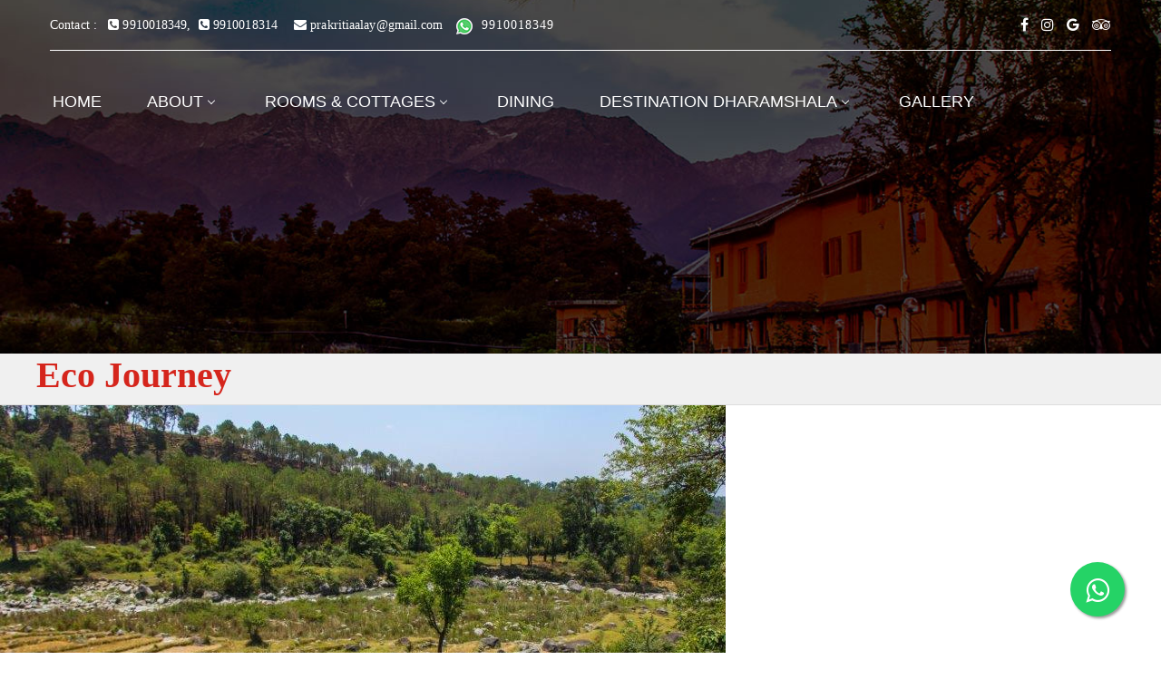

--- FILE ---
content_type: text/html; charset=utf-8
request_url: https://prakritiaalay.com/Eco-Journey%20.aspx
body_size: 10286
content:



<!DOCTYPE html>

<html xmlns="http://www.w3.org/1999/xhtml">
<head><meta name="yandex-verification" content="8bb23deecaee10e4" /><meta charset="UTF-8" /><meta name="viewport" content="width=device-width, initial-scale=1, maximum-scale=1" /><meta http-equiv="X-UA-Compatible" content="IE=edge" /><title>
	Eco Journey 
</title><meta name="description" /><meta name="keywords" /><meta name="author" content="theinfoage" />
    <!-- ==============================================
		FAVICON
		=============================================== -->
    

    <!-- ==============================================
		CSS
		=============================================== -->
    <link href="http://fonts.googleapis.com/css?family=Roboto%3A700%2C300" rel="stylesheet" property="stylesheet" type="text/css" media="all" /><link rel="stylesheet" type="text/css" href="revolution/fonts/pe-icon-7-stroke/css/pe-icon-7-stroke.css" /><link rel="stylesheet" type="text/css" href="revolution/fonts/font-awesome/css/font-awesome.css" /><link rel="apple-touch-icon" sizes="180x180" href="img/apple-touch-icon.png" /><link rel="icon" type="image/png" sizes="32x32" href="img/favicon-32x32.png" /><link rel="icon" type="image/png" sizes="16x16" href="img/favicon-16x16.png" /><link rel="manifest" href="/site.webmanifest" /><link rel="mask-icon" href="img/safari-pinned-tab.svg" color="#5bbad5" /><meta name="msapplication-TileColor" content="#da532c" /><meta name="theme-color" content="#ffffff" />
    <!-- REVOLUTION STYLE SHEETS -->
    <link rel="stylesheet" type="text/css" href="revolution/css/settings.css" />
    <!-- REVOLUTION LAYERS STYLES -->
    <link rel="stylesheet" type="text/css" href="revolution/css/layers.css" />
    <!-- REVOLUTION NAVIGATION STYLES -->
    <link rel="stylesheet" type="text/css" href="revolution/css/navigation.css" />
    <script src="https://code.jquery.com/jquery-3.3.1.js"></script>
    <script src="https://cdnjs.cloudflare.com/ajax/libs/gsap/2.0.2/TweenMax.min.js"></script>
    <!------ Include the above in your HEAD tag ---------->
    <script src="https://cdnjs.cloudflare.com/ajax/libs/gsap/1.20.2/TweenMax.min.js"></script>
    <link rel="stylesheet" href="https://cdn.jsdelivr.net/npm/bootstrap@4.0.0/dist/css/bootstrap.min.css" integrity="sha384-Gn5384xqQ1aoWXA+058RXPxPg6fy4IWvTNh0E263XmFcJlSAwiGgFAW/dAiS6JXm" crossorigin="anonymous" /><link rel="stylesheet" href="css/bootstrap.min.css?ver=1.0.1" /><link rel="stylesheet" href="css/styles.css?ver=3.1.3" /><link rel="stylesheet" href="css/shortcodes.css" /><link rel="stylesheet" href="css/navigation.css?ver=2.2.5" /><link rel="stylesheet" href="css/slider.css?ver=1.0.6" /><link href="css/sliders.css" rel="stylesheet" /><link rel="stylesheet" href="css/hotel.css?ver=1.6" /><link rel="stylesheet" href="css/restaurant.css?ver=1.5.3" /><link rel="stylesheet" href="fonts/font-awesome/css/font-awesome.min.css" /><link rel="preconnect" href="https://fonts.googleapis.com" /><link rel="preconnect" href="https://fonts.gstatic.com" crossorigin="" /><link href="https://fonts.googleapis.com/css2?family=Playfair+Display:ital,wght@0,400..900;1,400..900&amp;display=swap" rel="stylesheet" />
    
    <!--<link rel="stylesheet" href="css/slick.min.css" />-->
    <link rel="stylesheet" href="css/owl.carousel.min.css" /><link rel="stylesheet" href="css/datepicker.css" /><link href="css/icomoon.css" rel="stylesheet" /><link rel="stylesheet" href="https://maxcdn.bootstrapcdn.com/bootstrap/4.0.0/css/bootstrap.min.css" integrity="sha384-Gn5384xqQ1aoWXA+058RXPxPg6fy4IWvTNh0E263XmFcJlSAwiGgFAW/dAiS6JXm" crossorigin="anonymous" />
    <!--<link rel="stylesheet" type="text/css" href="https://cdn.jsdelivr.net/npm/slick-carousel@1.8.1/slick/slick.css" />-->
    <link rel="stylesheet" type="text/css" href="https://cdn.jsdelivr.net/npm/slick-carousel@1.8.1/slick/slick-theme.css" />
    <script src="https://code.jquery.com/jquery-3.2.1.slim.min.js" integrity="sha384-KJ3o2DKtIkvYIK3UENzmM7KCkRr/rE9/Qpg6aAZGJwFDMVNA/GpGFF93hXpG5KkN" crossorigin="anonymous"></script>
    <script src="https://cdn.jsdelivr.net/npm/popper.js@1.12.9/dist/umd/popper.min.js" integrity="sha384-ApNbgh9B+Y1QKtv3Rn7W3mgPxhU9K/ScQsAP7hUibX39j7fakFPskvXusvfa0b4Q" crossorigin="anonymous"></script>
    <script src="https://cdn.jsdelivr.net/npm/bootstrap@4.0.0/dist/js/bootstrap.min.js" integrity="sha384-JZR6Spejh4U02d8jOt6vLEHfe/JQGiRRSQQxSfFWpi1MquVdAyjUar5+76PVCmYl" crossorigin="anonymous"></script>
    
</head>


<body>
    <span id="spnBaseUrl" style="display: none;">https://prakritiaalay.com/</span>
    <span id="spnBname" style="display: none;">Prakriti Aalay</span>
    <span id="spnBslogan" style="display: none;">Most Sought After Ecological Destination for True Experiences</span>
    <span id="spnBanner1" style="display: none;">https://www.citytraveldesk.com/CPanel/CP_Assets/WebsiteImages/281/banner/img2019518152346505.jpg</span>
    <span id="spnBanner2" style="display: none;">https://www.citytraveldesk.com/CPanel/CP_Assets/WebsiteImages/281/banner/img2019518152448984.jpg</span>
    <span id="spnBanner3" style="display: none;">https://www.citytraveldesk.com/CPanel/CP_Assets/WebsiteImages/281/banner/img2019522103944229.jpg</span>
    <span id="spnBanner4" style="display: none;">https://www.citytraveldesk.com/CPanel/CP_Assets/WebsiteImages/281/banner/img2019518152425575.jpg</span>
    <!-- LOADER -->
    <!--<div id="loader-wrapper">
        <div id="loader">
         
<div class="loader loader--style5" title="4">
  <svg version="1.1" id="Layer_1" xmlns="http://www.w3.org/2000/svg" xmlns:xlink="http://www.w3.org/1999/xlink" x="0px" y="0px"
     width="24px" height="30px" viewBox="0 0 24 30" style="enable-background:new 0 0 50 50;" xml:space="preserve">
    <rect x="0" y="0" width="4" height="10" fill="#333">
      <animateTransform attributeType="xml"
        attributeName="transform" type="translate"
        values="0 0; 0 20; 0 0"
        begin="0" dur="0.6s" repeatCount="indefinite" />
    </rect>
    <rect x="10" y="0" width="4" height="10" fill="#333">
      <animateTransform attributeType="xml"
        attributeName="transform" type="translate"
        values="0 0; 0 20; 0 0"
        begin="0.2s" dur="0.6s" repeatCount="indefinite" />
    </rect>
    <rect x="20" y="0" width="4" height="10" fill="#333">
      <animateTransform attributeType="xml"
        attributeName="transform" type="translate"
        values="0 0; 0 20; 0 0"
        begin="0.4s" dur="0.6s" repeatCount="indefinite" />
    </rect>
  </svg>
</div>
        </div>
    </div>-->
   <!--  LOADER -->

    <div class="wrapper">
        <!-- MAIN WRAPPER -->
        <!-- MAIN HEADER -->
        <div class="main-header">
            <!-- MAIN NAVBAR -->
            <div class="main-nav ontop-slider">
                <div class="top-nav">
                    <div class="section">
                        <div class="left-nav">
                            <div class="location-top">
                                <p id="spnTopContactNo">Contact : &nbsp; <a href='tel:+919910018349'><i class='fa fa-phone-square' ></i> 9910018349</a>, &nbsp;<a href='tel: 9910018314'><i class='fa fa-phone-square' aria-hidden='true'></i>  9910018314</a></p>
                            </div>
                            <div class="location-top">
                                <p id="">&nbsp;<a href="mailto:prakritiaalay@gmail.com"><i class="fa fa-envelope" aria-hidden="true"></i> prakritiaalay@gmail.com</a></p>
                            </div>
                            <div class="location-top">
                                <p class="image-top-whtsapp">
    <a href="https://wa.me/919910018349" target="_blank">
        <img src="img/whatsapp.png" />9910018349
    </a>
</p>
                            </div>
                        </div>
                        <div class="right-nav">
                            <div class="social-top">
                                <p><a href="https://www.facebook.com/prakritiaalay/" target="_blank"><i class="fa fa-facebook" aria-hidden="true"></i></a></p>
                            </div>
                            <div class="social-top">
                                <p><a href="https://www.instagram.com/prakritiaalay?igsh=aDNrZWF3dmZodGYw" target="_blank"><i class="fa fa-instagram" aria-hidden="true"></i></a></p>
                            </div>
                            <div class="social-top">
                                <p><a href="https://www.google.com/travel/hotels/s/nSjDaRBkePMKyQyE8" target="_blank"><i class="fa fa-google" aria-hidden="true"></i></a></p>
                            </div>
                            <div class="social-top last-icon">
                                <p><a href="https://www.tripadvisor.in/Hotel_Review-g319724-d12552612-Reviews-Prakriti_Aalay-Dharamsala_Kangra_District_Himachal_Pradesh.html" target="_blank"><i class="fa fa-tripadvisor" aria-hidden="true"></i></a></p>
                            </div>
                        </div>
                    </div>
                </div>

                <hr class="top-line">

                <div class="section">
                    <nav id="navigation1" class="navigation">
                        <div class="row">
                        <div class="col-md-12">
                             <nav id="navigation1" class="navigation navigation-landscape">
<div class="nav-header">

<div class="nav-toggle">
<span class="line"></span>
    <span class="line"></span>
    <span class="line"></span>
</div>
</div>
<div class="nav-menus-wrapper" style="transition-property: none;">
<ul class="nav-menu align-to-right">
<li class=""><a href="https://prakritiaalay.com/">HOME</a></li>

<li class=""><a href="#">ABOUT<span class="submenu-indicator"></span></a>
<ul class="nav-dropdown nav-submenu" style="right: auto; display: none;">
<li class=""><a href="/aboutUs.aspx">About</a></li>
<li class=""><a href="/Prakriti-aalay.aspx">About Prakriti Aalay </a></li>
<!--<li class=""><a href="/eco-Journey.aspx">Eco Journey</a></li>-->
<!--<li class=""><a href="/its-our-commitment.aspx">It’s our Commitment</a></li>-->
<!--<li class=""><a href="/nature-Stays.aspx">Nature Stays</a></li>-->
<li class=""><a href="/policies.aspx">Policies</a></li>
</ul>
</li>

<li class=""><a href="#">Rooms & Cottages<span class="submenu-indicator"></span></a>
<ul class="nav-dropdown nav-submenu" style="right: auto; display: none;">
<!--<li class=""><a href="/rooms.aspx">Rooms</a></li>-->
<li class=""><a href="/Room-Suites-Villas.aspx">Rooms & Cottages</a></li>
<!--<li class=""><a href="/Rate.aspx">Price</a></li>-->
</ul>
</li>
<li class=""><a href="/Dining-Exquisite.aspx">Dining</a></li>

<li class=""><a href="#">Destination Dharamshala<span class="submenu-indicator"></span></a>
<ul class="nav-dropdown nav-submenu" style="right: auto; display: none;">
<li class=""><a href="/Destination.aspx">Destination Dharamshala</a></li>
<!--<li class=""><a href="/Bare-End-Natural.aspx">Bare Luxury</a></li>-->
<li class=""><a href="/Activities.aspx">Activities</a></li>
<!--<li class=""><a href="/Yoga.aspx">Yoga</a></li>-->
</ul>
</li>
<li class=""><a href="/Surroundings.aspx">Gallery</a></li>
<!--<li class=""><a href="/contact-us">Contact Us</a></li>-->



</ul>
</div>
<div class="nav-overlay-panel"></div></nav>
  

                        </div>






                    
                </div>
            </div>
        </div>


        <div class="feedback feedback-toggle rotate">Feedback</div>
        <div class="feedback feedback-form-wrapper">
            <form id="feedback-form" class="form-horizontal" method="post">
                <legend>FeedBack Form</legend>
                <div class="form-group">
                    <label class="sr-only">Your Name</label>
                    <input id="username" name="username" class="form-control" autocomplete="off" placeholder="Your Name *" required="required" type="text">
                </div>
                <div class="form-group">
                    <label class="sr-only">Email ID</label>
                    <input name="emailquery" id="emailquery" class="form-control" autocomplete="off" placeholder="Your Email *" required="required" type="email">
                </div>
                <div class="form-group">
                    <label class="sr-only">Phone Number</label>
                    <input name="phoneno" id="phoneno" class="form-control" autocomplete="off" placeholder="Phone Number *" required="required" type="number">
                </div>
                <div class="form-group">
                    <label class="sr-only">Issue</label>
                    <textarea id="issue" name="issue" class="form-control" rows="3" autocomplete="off" placeholder="Message *" required="required"></textarea>
                </div>
                <div class="form-group">
                    <button type="submit" name="sendissuedetails" id="sendissuedetails" class="btn btn-default">Send</button>
                </div>
            </form>
        </div>
        <script>
            $('.feedback-toggle').click(function () {
                var left = parseFloat($('.feedback')[0].style.left.match(/[0-9]+/g)) || 50,
                    tgl = '+=280';
                (left > 50) ? tgl = '-=280' : tgl = '+=280';
                $('.feedback').animate({ left: tgl }, 500);
            });

            $("#feedback-form .btn").click(function () {
                var url = "path/to/your/script.php",
                    data = $("#feedback-form").serialize(),
                    isValid = validate("#feedback-form");
                if (isValid) {
                    $.ajax({
                        type: "POST",
                        url: url,
                        data: data,
                        success: function (data) {
                            $('.feedback').find('.alert-error').fadeIn('fast');
                            $('.feedback').animate({ left: '-=350' }, 500);
                        },
                        error: function (data) {
                            $('.feedback').find('.alert-block').fadeIn('fast');
                            return false;
                        }
                    });
                }
                return false;
            });
        </script>


        <!-- END MAIN HEADER -->
        <form method="post" action="./Eco-Journey .aspx" id="form1">
<div class="aspNetHidden">
<input type="hidden" name="__VIEWSTATE" id="__VIEWSTATE" value="/[base64]" />
</div>

<div class="aspNetHidden">

	<input type="hidden" name="__VIEWSTATEGENERATOR" id="__VIEWSTATEGENERATOR" value="AEE5CA47" />
</div>
            <div>
                
<script>
        document.getElementById("").className = "active";
    </script>



<script src="//code.jquery.com/jquery-1.11.1.min.js"></script>




<div class="main-slider" style="overflow: hidden;height:390px;background-image: url(img/new-banner-all-image.jpg);background-position: center;background-size: cover;"></div>

<div class="call-banner">
<div class="section restaurant-about" style="margin-top:0;"><h1 style="display:inline-block;">Eco Journey</h1></div>        
</div>


<style class="cp-pen-styles">
.carousel-3d-slide img {	width: 100% !important;	height: 100% !important;}
.prev[data-v-43e93932] {	left: 3em;	text-align: left;}
.next[data-v-43e93932] {	right: 3em;	text-align: right;}
#carousel3d .carousel-3d-slide.current {  background-color: #333;  color: #fff;}
#carousel3d .carousel-3d-slide.current span {  font-size: 20px;  font-weight: 500;}
.carousel-3d-container {	margin: 10em auto !important;}
</style>
<div id="carousel3d">
  <carousel-3d :perspective="0" :space="200" :display="5" :controls-visible="true" :controls-prev-html="'❬'" :controls-next-html="'❭'" :controls-width="30" :controls-height="60" :clickable="true" :autoplay="true" :autoplay-timeout="5000">
        
        <slide :index="0">
        <img src="gallery-image/Eco-Jurney-image/1x.jpg" />
        </slide>

		<slide :index="1">
        <img src="gallery-image/Eco-Jurney-image/Rivulet,%20Forest%20and%20farms%20of%20the%20Site_edited.jpg" />
       </slide>

       <slide :index="2">
       <img src="gallery-image/Eco-Jurney-image/Didi.jpg" />
       </slide>

      <slide :index="3">
      <img src="gallery-image/Eco-Jurney-image/Didi10.jpg" />
      </slide>

		<slide :index="4">
        <img src="gallery-image/Eco-Jurney-image/Site%2027%20May%20Five.jpg" />
        </slide>

     <slide :index="5">
     <img src="gallery-image/Eco-Jurney-image/Site%207.jpg" />
     </slide>

    <slide :index="6">
    <img src="gallery-image/Eco-Jurney-image/Yoga%202.jpg" />
    </slide>

    <slide :index="7">
    <img src="gallery-image/Eco-Jurney-image/Yoga%20and%20Resturant.jpg" />
    </slide>

   <slide :index="8">
    <img src="gallery-image/Eco-Jurney-image/46.jpg" />
    </slide>

    <slide :index="9">
    <img src="gallery-image/Eco-Jurney-image/Hand%20Crafted%20Stones.jpg" />
    </slide>

    <slide :index="10">
    <img src="gallery-image/Eco-Jurney-image/Stone%20Cutting.jpg" />
    </slide>

    <slide :index="11">
    <img src="gallery-image/Eco-Jurney-image/June%209.jpg" />
    </slide>

    <slide :index="12">
     <img src="gallery-image/Eco-Jurney-image/28%20June%2012.jpg" />
    </slide>

    <slide :index="13">
    <img src="gallery-image/Eco-Jurney-image/31.jpg" />
    </slide>

    <slide :index="14">
    <img src="gallery-image/Eco-Jurney-image/9.jpg" />
    </slide>

    <slide :index="15">
    <img src="gallery-image/Eco-Jurney-image/m.jpg" />
    </slide>

    <slide :index="16">
    <img src="gallery-image/Eco-Jurney-image/12.1.jpg" />
    </slide>

    <slide :index="17">
    <img src="gallery-image/Eco-Jurney-image/3.3.jpg" />
    </slide>

    <slide :index="18">
    <img src="gallery-image/Eco-Jurney-image/34.jpg" />
    </slide>

   <slide :index="19">
   <img src="gallery-image/Eco-Jurney-image/36.jpg" />
   </slide>

   <slide :index="20">
   <img src="gallery-image/Eco-Jurney-image/Adobes%20in%20Making%20solo.jpg" />
   </slide>

    <slide :index="21">
    <img src="gallery-image/Eco-Jurney-image/Adobes%20in%20Making.jpg" />
    </slide>

   <slide :index="22">
   <img src="gallery-image/Eco-Jurney-image/Adobes.jpg" />
   </slide>

   <slide :index="23">
   <img src="gallery-image/Eco-Jurney-image/t.jpg" />
   </slide>

   <slide :index="24">
   <img src="gallery-image/Eco-Jurney-image/1.jpg" />
   </slide>

    <slide :index="25">
   <img src="gallery-image/Eco-Jurney-image/2.jpg" />
   </slide>

   <slide :index="26">
   <img src="gallery-image/Eco-Jurney-image/38.jpg" />
   </slide>

   <slide :index="27">
   <img src="gallery-image/Eco-Jurney-image/37.jpg" />
   </slide>

   <slide :index="28">
   <img src="gallery-image/Eco-Jurney-image/p.jpg" />
   </slide>

    <slide :index="29">
   <img src="gallery-image/Eco-Jurney-image/3.jpg" />
   </slide>

   <slide :index="30">
<img src="gallery-image/Eco-Jurney-image/12.jpg" />
   </slide>

      <slide :index="31">
<img src="gallery-image/Eco-Jurney-image/h.jpg" />
   </slide>

      <slide :index="32">
<img src="gallery-image/Eco-Jurney-image/f.jpg" />
   </slide>

      <slide :index="33">
<img src="gallery-image/Eco-Jurney-image/j.jpg" />
   </slide>

      <slide :index="34">
<img src="gallery-image/Eco-Jurney-image/14.jpg" />
   </slide>

      <slide :index="35">
<img src="gallery-image/Eco-Jurney-image/10.jpg" />
   </slide>

      <slide :index="36">
<img src="gallery-image/Eco-Jurney-image/8.jpg" />
   </slide>



		
  </carousel-3d>
</div>
<script src='//production-assets.codepen.io/assets/common/stopExecutionOnTimeout-b2a7b3fe212eaa732349046d8416e00a9dec26eb7fd347590fbced3ab38af52e.js'></script><script src='https://cdnjs.cloudflare.com/ajax/libs/vue/2.1.7/vue.js'></script><script src='https://rawgit.com/Wlada/vue-carousel-3d/master/dist/vue-carousel-3d.min.js'></script>
<script >new Vue({
        el: '#carousel3d',
        data: {
            slides: 7
        },
        components: {
            'carousel-3d': Carousel3d.Carousel3d,
            'slide': Carousel3d.Slide
        }
    })
//# sourceURL=pen.js
</script>














            </div>
        </form>
    </div>
    <!-- END MAIN WRAPPER -->

    

    <script src="https://cdnjs.cloudflare.com/ajax/libs/jquery/3.4.1/jquery.min.js"></script>
    <script src="./js/instafeed.min.js"></script>
    <script src="./js/custom.js"></script>


    <div class="footer">
        <!-- MAIN FOOTER -->
        <div class="main" style="margin-top: 0px; margin-bottom: 0px;">
            <div class="section">
                <div class="row">
                    <div id="divFooterMenu" class="col-md-12" style="text-align: center; color: gray;"><p><a href='https://prakritiaalay.com/Home'>Home</a> &nbsp;/&nbsp;<a href='https://prakritiaalay.com/about-us'>About Us </a> &nbsp;/&nbsp;<a href='https://prakritiaalay.com/dining'>Dining</a> &nbsp;/&nbsp;<a href='https://prakritiaalay.com/find-rooms'>Rooms</a> &nbsp;/&nbsp;<a href='https://prakritiaalay.com/activities'>Activities</a> &nbsp;/&nbsp;<a href='https://prakritiaalay.com/Policies.aspx'>Privacy Policy</a> &nbsp;/&nbsp; <a href='https://prakritiaalay.com/gallery'>Gallery</a> &nbsp;/&nbsp;<a href='https://prakritiaalay.com/contact-us'>Contact Us</a> </p></div>
                        <div style="margin: 0 auto;">
                            <div class="social-top">
                                <p><a href="https://www.facebook.com/prakritiaalay/" target="_blank"><i class="fa fa-facebook" aria-hidden="true"></i></a></p>
                            </div>
                            <div class="social-top">
                                <p><a href="https://www.instagram.com/prakritiaalay?igsh=aDNrZWF3dmZodGYw" target="_blank"><i class="fa fa-instagram" aria-hidden="true"></i></a></p>
                            </div>
                            <div class="social-top">
                                <p><a href="https://www.google.com/travel/hotels/s/nSjDaRBkePMKyQyE8" target="_blank"><i class="fa fa-google" aria-hidden="true"></i></a></p>
                            </div>
                            <div class="social-top last-icon">
                                <p><a href="https://www.tripadvisor.in/Hotel_Review-g319724-d12552612-Reviews-Prakriti_Aalay-Dharamsala_Kangra_District_Himachal_Pradesh.html" target="_blank"><i class="fa fa-tripadvisor" aria-hidden="true"></i></a></p>
                            </div>
                        </div>
                </div>
                <hr class="line-footer">
                <div class="bottom-footer" style="text-align: center; color: gray;">
                    <p><span id="spnCopyRight">All rights reserved, © 2026 <a href='https://prakritiaalay.com/' > Prakriti Aalay</a></span></p>
                </div>
            </div>
        </div>
    </div>
    <!-- Load Facebook SDK for JavaScript -->
    <div id="fb-root"></div>
    <!-- Your customer chat code -->
    <div class="fb-customerchat"
        attribution="setup_tool"
        page_id="760016840767260"
        theme_color="#0084ff">
    </div>
    <script>
        window.fbAsyncInit = function () {
            FB.init({
                xfbml: true,
                version: 'v3.3'
            });
        };
        (function (d, s, id) {
            var js, fjs = d.getElementsByTagName(s)[0];
            if (d.getElementById(id)) return;
            js = d.createElement(s); js.id = id;
            js.src = 'https://connect.facebook.net/en_US/sdk/xfbml.customerchat.js';
            fjs.parentNode.insertBefore(js, fjs);
        }(document, 'script', 'facebook-jssdk'));</script>


    <!-- END MAIN FOOTER --
    <a href="#0" class="cd-top">Top</a>
    <!-- ==============================================
	JAVASCRIPTS
	=============================================== -->
    <!-- LOAD JQUERY LIBRARY -->
    <script src="js/ajax.googleapis.com/ajax/libs/jquery/1.11.1/jquery.js"></script>
    <script src="js/navigation.js"></script>
    <script src="js/megamenu.js"></script>
    <script src="js/loader.js?ver=1.0.2"></script>
    <script type="text/javascript" src="https://cdn.jsdelivr.net/npm/slick-carousel@1.8.1/slick/slick.min.js"></script>
    <script src="js/top.js"></script>
    <!-- REVOLUTION JS FILES -->
    <script src="revolution/js/jquery.themepunch.tools.min.js"></script>
    <script src="revolution/js/jquery.themepunch.revolution.min.js"></script>

    <!-- SLIDER REVOLUTION 5.0 EXTENSIONS  (Load Extensions only on Local File Systems !  The following part can be removed on Server for On Demand Loading) -->
    <script src="revolution/js/extensions/revolution.extension.actions.min.js"></script>
    <script src="revolution/js/extensions/revolution.extension.carousel.min.js"></script>
    <script src="revolution/js/extensions/revolution.extension.kenburn.min.js"></script>
    <script src="revolution/js/extensions/revolution.extension.layeranimation.min.js"></script>
    <script src="revolution/js/extensions/revolution.extension.migration.min.js"></script>
    <script src="revolution/js/extensions/revolution.extension.navigation.min.js"></script>
    <script src="revolution/js/extensions/revolution.extension.parallax.min.js"></script>
    <script src="revolution/js/extensions/revolution.extension.slideanims.min.js"></script>
    <script src="revolution/js/extensions/revolution.extension.video.min.js"></script>
    <script src="js/rev.sliders/hero.newsletter.js"></script>
    <script src="js/rev.sliders/web.agency.js"></script>
    <script src="js/bootstrap.min.js"></script>
    <script src="js/date.picker.js"></script>
    <script src="js/shortcodes/slick.min.js"></script>
    <script src="js/shortcodes/team.slider.js"></script>
    <script src="js/datepicker.min.js"></script>
    <script src="js/reservation.form.js"></script>


  <!-- load font awesome for icons -->
<link rel="stylesheet" href="https://cdnjs.cloudflare.com/ajax/libs/font-awesome/6.0.0/css/all.min.css" integrity="sha384-VGyzfUJZiCIZS1OWlJEc+5t6OPwZlOBI5m9emHd9Qe2LgqGqQ6cA/YFbfbBE5bqz" crossorigin="anonymous">


<!-- add your custom CSS -->
<style>
body {
 font-family: sans-serif;
}

/* Add WA floating button CSS */
.floating {
 position: fixed;
 width: 60px;
 height: 60px;
 bottom: 40px;
 right: 40px;
 background-color: #25d366;
 color: #fff;
 border-radius: 50px;
 text-align: center;
 font-size: 30px;
 box-shadow: 2px 2px 3px #999;
 z-index: 100;
}

.fab-icon {
 margin-top: 16px;
}
.follow-button {
  display: block;
    margin-top: 6px;
    padding: 10px 20px;
    background-color: #eb4712;
    color: #1b80a8 !important;
    text-decoration: none;
    border-radius: 5px;
    font-weight: bold;
}
</style>

<!-- render the button and direct it to wa.me -->
<a href="https://wa.me/919910018349" class="floating" target="_blank">
<i class="fa fa-whatsapp" style="
    margin-top: 16px;
"></i>
</a>


</body>
</html>



--- FILE ---
content_type: text/css
request_url: https://prakritiaalay.com/css/styles.css?ver=3.1.3
body_size: 8298
content:
@import url('https://fonts.googleapis.com/css?family=Esteban|Montserrat|Open+Sans|Source+Sans+Pro');
@import url('normalize.css');



/*
	Theme Name: Name.
	Created : DD MM YYYY
	Updated : None
	Version: 1.0

*/

/* ========================================================================== */
/* ========================================================================== */
							/* [Table of contents] */
/* ========================================================================== */
/* ========================================================================== */
    
/*	

	1. BASE MODULE.	
		1.1. RESET
		1.2. TYPOGRAPHY
		1.3. BUTTONS
		1.4. BOOTSTRAP ELEMENTS RESET
		1.5  LOADER

	2. LAYOUT MODULE.
		2.1 SPACING AND ALIGNMENT
		2.2 HEADER
		2.3 CONTENT
		2.4 SIDEBAR
		2.5 FOOTER

	3. PAGES MODULE.
		3.1 COMMON STYLES
		.....

	4. COMPONENTS MODULE.
		4.1 SCROLLING TOP
		4.2 TESTIMONIAL SLIDER
		......
		
	5. MEDIA QUERIES MODULE.
		5.1 TYPOGRAPHY BREAKPOINTS VIEW
		5.2 THEME BREAKPOINTS VIEW
		
*/ 

/* ==========================================================================
   	1. BASE MODULE.
   ========================================================================== */

/* ================== 
	1.1. RESET. 
   ================== */

/* http://meyerweb.com/eric/tools/css/reset/ 
   v2.0 | 20110126
   License: none (public domain)
*/

html, body, div, span, applet, object, iframe,
h1, h2, h3, h4, h5, h6, p, blockquote, pre,
a, abbr, acronym, address, big, cite, code,
del, dfn, em, img, ins, kbd, q, s, samp,
small, strike, strong, sub, sup, tt, var,
b, u, i, center,
dl, dt, dd, ol, ul, li,
fieldset, form, label, legend,
table, caption, tbody, tfoot, thead, tr, th, td,
article, aside, canvas, details, embed, 
figure, figcaption, footer, header, hgroup, 
menu, nav, output, ruby, section, summary,
time, mark, audio, video {
	margin: 0;
	padding: 0;
	border: 0;
	font-size: 100%;
	font: inherit;
}
/* HTML5 display-role reset for older browsers */
article, aside, details, figcaption, figure, 
footer, header, hgroup, menu, nav, section {
	display: block;
}
body {
	line-height: 1.5;
    overflow-x: hidden;
}
ol, ul {
	list-style: none;
}
blockquote, q {
	quotes: none;
}
blockquote:before, blockquote:after,
q:before, q:after {
	content: '';
	content: none;
}
table {
	border-collapse: collapse;
	border-spacing: 0;
}

a:link {
    text-decoration: none;
}

a:visited {
    text-decoration: none;
}

a:hover {
    text-decoration: none;
}

a:active {
    text-decoration: none;
}

/* ================== 
	1.2. TYPOGRAPHY. 
   ================== */
h1{
    font-size: 24px;
	font-family: 'Playfair Display Bold', serif;
    font-weight:800px;
}

h2{
    font-size: 22px;
	font-family: 'Open Sans', sans-serif;
}

h3{
    font-size: 20px;
    font-family: 'Source Sans Pro', sans-serif;
}

h4{
    font-size: 18px;
	font-family: 'Open Sans', sans-serif;
}

h5{
    font-size: 16px;
	font-family: 'Montserrat', sans-serif;
}

h6{
    font-size: 14px;
	font-family: 'Open Sans', sans-serif;
}

p{
    font-size: 16px;
	font-family: 'Playfair Display Regular', serif;
    font-weight:400;
    line-height:25px;
    letter-spacing: 0.1px;
}

/* ================== 
	1.3. BUTTONS. 
   ================== */
.btn {
    font-family: 'Playfair Display Regular', serif;
  display: inline-block;
  padding: 6px 18px;
  margin-bottom: 0;
  font-size: 16px;
  font-weight: normal;
  line-height: 1.7;
  text-align: center;
  white-space: nowrap;
  vertical-align: middle;
  -ms-touch-action: manipulation;
      touch-action: manipulation;
  cursor: pointer;
  -webkit-user-select: none;
     -moz-user-select: none;
      -ms-user-select: none;
          user-select: none;
  background-image: none;
  border: 1px solid transparent;
  border-radius: 5px;
  font-family: 'Source Sans Pro', sans-serif;
}

.btn-custom {
  color: #FFF;
  background-color: #FF404C;
  border-color: #FF404C;
  transition: 0.3s;
}
.btn-custom:focus,
.btn-custom.focus {
  color: #FFF;
  background-color: #ff1a29;
  border-color: #ff1a29;
}
.btn-custom:hover {
  color: #FFF;
  background-color: #ff1a29;
  border-color: #ff1a29;
}
.btn-custom:active,
.btn-custom.active,
.open > .dropdown-toggle.btn-custom {
  color: #FFF;
  background-color: #ff1a29;
  border-color: #ff1a29;
}

.btn-info {
  color: #333;
  background-color: #cccccc;
  border-color: #cccccc;
  transition: 0.3s;
}
.btn-info:focus,
.btn-info.focus {
  color: #fff;
  background-color: #cccccc;
  border-color: #cccccc;
}
.btn-info:hover {
  color: #fff;
  background-color: #595959;
  border-color: #595959;
}
.btn-info:active,
.btn-info.active,
.open > .dropdown-toggle.btn-info {
  color: #fff;
  background-color: #595959;
  border-color: #595959;
}

.btn-more {
  color: #FFF;
  background-color: #FF404C;
  border-color: #FF404C;
  transition: 0.3s;
  padding: 8px 20px;
  font-weight: 600;
  font-size: 16px;
  font-family: 'Open Sans', sans-serif;
    margin-top: 10px;
}
.btn-more:focus,
.btn-more.focus {
  color: #FFF;
  background-color: #FF404C;
  border-color: #FF404C;
}
.btn-more:hover {
  color: #FFF;
  background-color: #FF404C;
  border-color: #FF404C;
}
.btn-more:active,
.btn-more.active,
.open > .dropdown-toggle.btn-default {
  color: #FFF;
  background-color: #FF404C;
  border-color: #FF404C;
}


/* ===============================
	1.4. BOOTSTRAP ELEMENTS RESET. 
   =============================== */
hr.center{
    width: 80px;
    border-top: 3px solid #FF404C;
    margin: 15px auto 15px auto;
}
/* ================== 
	1.5. LOADER. 
   ================== */
   .loader{
    margin: 0 0 2em;
    height: 100px;
    width: 20%;
    text-align: center;
    padding: 1em;
    margin: 0 auto 1em;
    display: inline-block;
    vertical-align: top;
  }
  
  /*
    Set the color of the icon
  */
  svg path,
  svg rect{
    fill: #FF6700;
  }

/* ==========================================================================
   	2. LAYOUT MODULE.
   ========================================================================== */


/* ================== 
	2.1. SPACING AND ALIGNMENT. 
   ================== */
.wrapper{
    width: 100%;
    height: auto;
    overflow: hidden;
}

.main{
    margin: 50px 0px 50px 0px;
}

.no-margin-bottom{
    margin: 50px 0px 0px 0px;
}

.section{
    padding:0px 0;
    margin: 0px auto 0px auto;
}

.section-full{
    padding: 15px;
    padding: 0px 15px 0px 15px;
    margin: 0px auto 0px auto;
}

.color-background{
    padding: 40px 0px 40px 0px;
    background: #f9f9f9;
}

@media (min-width: 1200px) {
.section {
    width: 1200px;
}
    
.section-full {
    width: 1800px;
}
	
hr.top-line{
	width: 1170px;
}
 
}
hr.top-line{
    border-top: 1px solid #fff;
    margin: 0px auto 0px auto;
}
 

/* ================== 
	2.2. HEADER. 
   ================== */
.main-nav .section{
	padding: 0px;
}

.header{
	width: 100%;
	background: transparent;
	margin-bottom: 60px;
  
}

.top-header{
    margin-top: -15px;
    height: 50px;
    transition: 0.5s;
    background: #0798BC;
	padding: 15px 0px 15px 0px;
	transition: 0.3s;
}

.content p{
	color: #FFF;
	transition: 0.3s;
}

.leftside{
	float: left;
}

.rightside{
	float: right;
}

.social-items{
	display: inline-block;
	margin-right: 10px;
}

.social-items .fa{
	font-size: 16px;
	transition: 0.3s;
}

.social-items .fa:hover{
	color: #2D527C;
}

.location-top{
	display: inline-block;
	margin-right: 10px;
}

.hero {
  position: relative;
  -webkit-background-size: cover;
  -moz-background-size: cover;
  background-size: cover;
  text-align: center;
  color: #fff;
  padding-top: 280px;
  min-height: 750px;
  letter-spacing: 2px;
}

.hero h1 {
  font-size: 50px;
  font-weight: 500;
  line-height: 1.2;
}
.hero h1 span {
  font-size: 60px;
  color: #1abeff;
  line-height: 1.5;
  font-family: 'Anton', sans-serif;
}

@-webkit-keyframes scroll {
  0% {
    opacity: 1;
    -webkit-transform: translateY(0);
    transform: translateY(0);
  }
  100% {
    opacity: 0;
    -webkit-transform: translateY(20px);
    transform: translateY(20px);
  }
}
@keyframes scroll {
  0% {
    opacity: 1;
    -webkit-transform: translateY(0);
    -ms-transform: translateY(0);
    transform: translateY(0);
  }
  100% {
    opacity: 0;
    -webkit-transform: translateY(20px);
    -ms-transform: translateY(20px);
    transform: translateY(20px);
  }
}

.main-hero{
    margin-top: -20px;
}

.button-container{
    margin: 30px 0px 30px 0px;
}

.navbar-brand{
	width: 150px;
}

.navbar-brand img{
	width: 100%;
}

.main-slider{
    z-index: 0;
}

.main-nav{
    z-index: 2; 
}

.main-header{
    height: 100%;
    background: transparent;
}

/* ================== 
	2.4. SIDEBAR. 
   ================== */
.sidebar{
    height: 100%;
    clear: both;
}

/* ================== 
	2.5. FOOTER. 
   ================== */
.footer{
	width: 100%;
	background: #333;
	height: auto;
}

    .footer .main {
        margin: 0px 0px 0px 0px !important;
    }
.bottom-footer {
    margin: 0 0 17px 0 !important;
    display: inline-block;
    width: 100%;
}

.footer .main .section{
	padding: 60px 15px 0px 15px;
}

.footer a:link {
    text-decoration: none;
	color: #d9d9d9;
}

.footer a:visited {
    text-decoration: none;
	color: #d9d9d9;
}

.footer a:hover {
    text-decoration: none;
	color: #fff;
}

.footer a:active {
    text-decoration: none;
	color: #d9d9d9;
}

hr.line-footer{
	border-top: 1px solid #595959;
    margin: 30px auto 30px auto;
}

.footer-logo{
	width: 120px;
	margin-bottom: 10px;
}

.footer-logo img{
  width: 100%;
}

.about-footer p{
	color: #d9d9d9;
}

.social-footer{
	margin-top: 30px;
}

.social-footer h6{
	color: #d9d9d9;
}

.social-items{
    display: inline-block;
    margin: 10px 5px 0px 0px;
}

.social-items .fa{
    color: #fff;
	font-size: 18px;
	transition: 0.3s;
}

.social-items .fa:hover{
    color: #fff;
}

.icon-fa{
    display:inline-block;
    font-size: 25px;
    line-height: 32px;
    background: #595959;
    color: #FFF;
    width: 40px;
    height: 40px;
    text-align: center;
    vertical-align: bottom;
    border-radius: 5px;
    float: left;
	border: solid 1px #595959;
	transition: 0.3s;
}

.icon-fa:hover{
    background: #FF404C;
	border: solid 1px #FF404C;
}

.footer-categories h6{
	color: #FF404C;
}

.categories-list{
	margin: 10px 15px 0px 0px;
	display: inline-block;
	font-size: 16px;
	font-family: 'Open Sans', sans-serif;
}
.categories-list-2{
	margin-top: 10px;
	display: inline-block;
	font-size: 16px;
	font-family: 'Open Sans', sans-serif;
}

.left-footer{
	float: left;
}

.right-footer{
	float: right;
	color: #595959;
}

.left-footer p{
	color: #d9d9d9;
	font-size: 13px;
}

.right-footer p{
	color: #d9d9d9;
	font-size: 13px;
	transition: 0.3s;
}

.subscribe-footer h6{
	color: #FF404C;
	margin-bottom: 10px;
}

.subscribe-footer p{
	color: #d9d9d9;
}

.newsletter-box {
	margin: 15px 0px 15px 0px;
}

.newsletter-box form {
  	display: flex;
  	align-items: center;
}

.newsletter-box .input {
  	width: 75%;
  	height: 38px;
  	background: #FDFCFB;
  	border: none;
  	font-family: inherit;
  	color: #737373;
  	letter-spacing: 1px;
  	text-indent: 5%;
  	font-size: 13px;
	font-family: 'Open Sans', sans-serif;
}

.newsletter-box .button {
  	width: 25%;
  	height: 38px;
  	background-color: #FF404C;
  	border: none;
  	border-radius: 0 5px 5px 0;
  	font-family: inherit;
  	font-weight: 500;
  	color: inherit;
  	letter-spacing: 1px;
  	cursor: pointer;
  	color: #FFF;
  	font-size: 13px;
	font-family: 'Open Sans', sans-serif;
}

p.cursive{
	font-style: italic;
}

/* ==========================================================================
   	3. PAGES MODULE.
   ========================================================================== */

/* ================== 
	3.1. THEME PAGES COMMON STYLES. 
   ================== */
.pages-header{
    background: #012C40;
    height: 350px; 
    background-attachment: fixed;
    background-position: center;
    background-repeat: no-repeat;
    background-size: cover;   
    position: relative;
	margin-bottom: 60px;
}

.section-heading{
    width: 100%;
    position: absolute;
    bottom: 0;
}

.span-title h1{
    color: #FFF;
}

.span-title p{
    color: #FFF;
}

.section-title h2 {
    text-align: left;
    font-family: 'Playfair Display Bold', serif;

}

.section-title{
    margin-bottom: 30px;
    padding: 0px;
}

.section-title p{
    text-align: center;
    color: #8C8C8C;
    margin-top: 10px;
}

/* ================== 
	3.2. ABOUT PAGE. 
   ================== */

/* ================== 
	3.3. PAGE NAME. 
   ================== */

/* ================== 
	3.4. PAGE NAME.  
   ================== */


/* ==========================================================================
   	4. COMPONENTS MODULE.
   ========================================================================== */

/* ===================== 
	4.1. SCROLLING TOP. 
   ==================== */
@media only screen and (min-width: 1024px) {
  main p {
    font-size: 20px;
    font-size: 1.25rem;
  }
}

.cd-top {
  display: inline-block;
  height: 40px;
  width: 40px;
  position: fixed;
  bottom: 40px;
  right: 10px;
  box-shadow: 0 0 10px rgba(0, 0, 0, 0.05);
  /* image replacement properties */
  overflow: hidden;
  text-indent: 100%;
  white-space: nowrap;
  background: rgba(255, 64, 76, 1) url(../img/master/cd-top-arrow.svg) no-repeat center 50%;
  visibility: hidden;
  opacity: 0;
  -webkit-transition: opacity .3s 0s, visibility 0s .3s;
  -moz-transition: opacity .3s 0s, visibility 0s .3s;
  transition: opacity .3s 0s, visibility 0s .3s;
  border-radius: 5px;  
  background-color: #FF404C;    
}
.cd-top.cd-is-visible, .cd-top.cd-fade-out, .no-touch .cd-top:hover {
  -webkit-transition: opacity .3s 0s, visibility 0s 0s;
  -moz-transition: opacity .3s 0s, visibility 0s 0s;
  transition: opacity .3s 0s, visibility 0s 0s;
}
.cd-top.cd-is-visible {
  /* the button becomes visible */
  visibility: visible;
  opacity: 1;
}
.cd-top.cd-fade-out {
  /* if the user keeps scrolling down, the button is out of focus and becomes less visible */
  opacity: .5;
}
.no-touch .cd-top:hover {
  background-color: #CC0023;
  opacity: 1;
}
@media only screen and (min-width: 768px) {
  .cd-top {
    right: 20px;
    bottom: 20px;
  } 
}

@media only screen and (min-width: 1024px) {
  .cd-top {
    height: 60px;
    width: 60px;
    right: 30px;
    bottom: 30px;
  }
}

/* ======================== 
	4.2 TESTIMONIAL SLIDER.
   ======================== */


/* ==========================================================================
   	5. MEDIA QUERIES MODULE.
   ========================================================================== */

/* ================================== 
	5.1. TYPOGRAPHY BREAKPOINTS VIEW. 
   ================================== */
@media (min-width:576px) {
h1 {
    font-size: 24px;
} 

h2 {
    font-size: 22px;
}

h3 {
    font-size: 20px;
}

h4 {
    font-size: 18px;
}

h5 {
    font-size: 16px;
}

h6 {
    font-size: 14px;
}
    
}

@media (min-width:768px) {
h1 {
    font-size: 26px;
  }  
    
h2 {
    font-size: 24px;
    line-height: 1.2;
  }
    
h3 {
    font-size: 22px;
}

h4 {
    font-size: 20px;
}

h5 {
    font-size: 18px;
}

h6 {
    font-size: 16px;
}
    
}

@media (min-width:992px) {
h1 {
    font-size: 32px;
  }  
    
h2 {
    font-size: 28px;
  }
    
h3 {
    font-size: 26px;
}

h4 {
    font-size: 24px;
}

h5 {
    font-size: 22px;
}

h6 {
    font-size: 18px;
}
    
}

/* ============================ 
	5.2 THEME BREAKPOINTS VIEW
   ============================ */

@media (max-width:992px) {  

/* ============================ 
	1. BASE MODULE BREAKPOINTS. 
   ============================ */
	
/* ============================== 
	2. LAYOUT MODULE BREAKPOINTS. 
   ============================== */
.footer{
	height: 100%;
}
	
.footer .main .section{
	padding: 40px 15px 20px 15px;
}
	
.center-column{
	margin: 30px 0px 30px 0px;
}
    
.sidebar{
    margin-top: 30px;
}

	
/* ============================= 
	3. PAGES MODULE BREAKPOINTS. 
   ============================= */
.pages-header{
    height: 250px; 
}
	
/* ================================== 
	4. COMPONENTS MODULE BREAKPOINTS. 
   ================================== */
}

@media (max-width:767px) {
	
/* ============================ 
	1. BASE MODULE BREAKPOINTS. 
   ============================ */

/* ============================== 
	2. LAYOUT MODULE BREAKPOINTS. 
   ============================== */
.bottom-footer{
	text-align: center;
}
	
.left-footer{
	float: none;
}

.right-footer{
	float: none;
	color: #595959;
}
	
.footer .main .section{
	padding: 40px 15px 10px 15px;
}
	
.footer-logo{
	width: 80px;
	margin-bottom: 20px;
}

	
/* ============================= 
	3. PAGES MODULE BREAKPOINTS. 
   ============================= */
.section-title{
    padding: 0px 20px 0px 20px;
}
    
/* ================================== 
	4. COMPONENTS MODULE BREAKPOINTS. 
   ================================== */


}

@media (max-width:576px) {
	
/* ============================ 
	1. BASE MODULE BREAKPOINTS. 
   ============================ */
.btn {
  padding: 4px 12px;
  font-size: 14px;
}

/* ============================== 
	2. LAYOUT MODULE BREAKPOINTS. 
   ============================== */
	
/* ============================= 
	3. PAGES MODULE BREAKPOINTS. 
   ============================= */
	
/* ================================== 
	4. COMPONENTS MODULE BREAKPOINTS. 
   ================================== */
}

@media (max-width:450px) {
	
/* ============================ 
	1. BASE MODULE BREAKPOINTS. 
   ============================ */
	
/* ============================== 
	2. LAYOUT MODULE BREAKPOINTS. 
   ============================== */
	
/* ============================= 
	3. PAGES MODULE BREAKPOINTS. 
   ============================= */
	
/* ================================== 
	4. COMPONENTS MODULE BREAKPOINTS. 
   ================================== */
}
.cd-top {  height: 55px !important;   width: 55px !important;   right: 26px !important;   bottom: 84px !important;   border-radius: 50% !important;}

.rev-btn {   display: none !important;}


/*suraj-work-css*/
.new-contant h1 {  color: #000;    font-size: 20px !important;    letter-spacing: 0;    text-align: left;}
.new-contant h6 {    color: #666;    font-weight: 300;    font-size: 16px;    text-align: left;}
.new-contant em {    color: #000;    font-weight: 600;}
.new-contant p {   margin-top: 1em;}
.new-contant-img img {   border-radius: 4px;  border: 1px solid #dcdcdc;   padding: 4px;}
.fresh-contant {    text-align: center;}
    .fresh-contant h1 {
        font-family: 'Playfair Display Bold', serif;
        color: #D5251C;
        font-weight: 800;
        text-align: center;
        width: 100%;
    }
    .fresh-contant h2 {
        font-family: 'Playfair Display Bold', serif;
        width: 100%;
        color: #D5251C;
        font-size: 20px;
        margin: 10px 0 0 0;
    }
.resh-peragraph {   margin: 10px 0 3em 0;   color: #666;   display: inline-block;   width: 100%;}
.now-more {   width: auto;    display: inline-block;    text-align: center;    background-color: #FF404C;    color: #fff !important;    border-radius: 5px;    padding: 10px 20px;}
.now-more-buttion {   width: 100%;  text-align: center;   margin: 50px 0 0 0 !important;   display: inline-block;}
.our-commitment {    text-align: center;}
.our-commitment p {   margin: 10px 0 3em 0;    color: #666;    display: inline-block;    width: 84%;}
.our-commitment h1 {        color: #D5251C;        font-weight: 800;   font-family: 'Playfair Display Bold', serif;   }
.our-commitment h2 {        color: #D5251C;        font-size: 20px;     font-family: 'Playfair Display Bold', serif;     margin: 10px 0 0 0;    }
.commitment-boleft p {   margin: 4em 0 0 0;    color: #666;    display: inline-block;    width: 100%;    text-align: left;    line-height: 30px;}
.commitment-boleft a {   float: left;    margin: 2em 0 0 0;    width: auto;    background-color: #FF404C;    color: #fff !important;    border-radius: 5px;    padding: 10px 20px;}
.commitment-boleft em {   color: #000;   font-size: 20px;   font-weight: 600;   margin: 0 9px 0 0;}
.commitment-boleft img {    width: 100%;    border-radius: 4px;    margin-top: 4em;    border: 1px solid #dcdcdc;    padding: 4px;}
.prakriti-aalay-saction-one {    padding: 5em 0;}
.prakriti-aalay-box p { font-family: 'Playfair Display Regular', serif; font-weight:400;  color: #666;   font-size: 16px;   line-height: 30px;}
.prakriti-aalay-box img {  width: 100%;   float: right    border-radius: 4px;   border: 1px solid #dcdcdc;   padding: 4px;}
.prakriti-aalay-box-right p { margin-top: 0em;   color: #666;    font-size: 16px;    line-height: 30px;}
.prakriti-aalay-box-right img {    width: 100%;    float: left;    border-radius: 4px;    border: 1px solid #dcdcdc;    padding: 4px;}
.saction-tow {    background-color: #f9f9f9;}
.fresh-box img {    width: 100%;}
.fresh-box p {    line-height: 26px;    font-size: 15px;    text-align: justify;}
.fresh-box-tow img {   width: 100%;}
.fresh-box-tow p {    line-height: 26px;    font-size: 15px;    text-align: justify;}
.activities {   text-align: center;    padding: 4em 0;}
.activities h1 {       color: #D5251C; font-family: 'Playfair Display Bold', serif;      font-weight: 800;   }
.activities p { color: #666;  font-family: 'Playfair Display Regular', serif; text-align: center; display: inline-block;  margin: 10px 0 0 0; font-size: 16px;  font-weight: 300; width: 88%; }
.activities-ul-li li { display: inline-block; width: 90%; color: #666; font-size: 14px; margin: 0 0 20px 0; overflow: hidden; height: 64px;}
.activities-ul-li li::before {   content: '\f0a4';    font-family: FontAwesome;    position: absolute;    color: #f00;    margin: 0 0 0 -30px;    font-size: 18px; }
.act-responsibilty {
    padding: 2em 0;
}
.box-act {
    background-color: #f9f9f9;
}
.act-responsibilty h1 {
    background-color: #f00;
    width: 40px;
    display: inline-block;
    color: #fff;
    border-radius: 50%;
    padding: 5px 0 0 15px;
    font-size: 20px;
    height: 40px;
}
.act-responsibilty p {
    color: #666;
    font-weight: 300;
    font-size: 16px;
    margin: 10px 0 0 0;
}
.act-responsibilty strong {
    color: #000;
    font-weight: 600;
}
.dininng-exp p {
    color: #666;
    text-align: center;
    margin: 0;
    font-size: 16px;
    width: 85%;
    display: inline-block;
}
.dininng-exp {
    text-align: center;
}
.dininng-box p {
    text-align: justify;
    margin-top: 5em;
    font-size: 14px;
}
.dininng-box img {
    width: 100%;
    float: right;
    margin: 5em 0 0 0;
    border-radius: 4px;
}
.box-tow-exp p {
    margin-top: 10px;
    line-height: 28px;
}
.box-tow-exp h2 {
    text-align: left;
    margin: 2em 0 0 39px;
    font-weight: 800;
    color: #000;
}
.box-tow-exp {
    margin-bottom: 5em;
}
.yoga {
    text-align: center;
    margin: 0;
}
.yoga-box p {
    color: #666;
    font-size: 16px;
    text-align: center;
    display: inline-block;
    width: 90%;
}
.yogabox-otw {
    margin: 5em 0;
}
.yoga-boxtow p {
    color: #666;
    font-size: 16px;
    text-align: justify;
    line-height: 30px;
}
.yoga-boxtow img {
    width: 80%;
    float: right;
    border-radius: 4px;
}
.frsh-box p {
    margin: 0;
}
#demo {
    height: 100%;
    position: relative;
    overflow: hidden;
}


.green {
    background-color: #6fb936;
}

.thumb {
    margin-bottom: 30px;
}

.page-top {
    margin-top: 85px;
}

.input-box {
    background-color: none;
    padding:0px;

}
img.zoom {
    width: 100%;
    height: 200px;
    border-radius: 5px;
    object-fit: cover;
    -webkit-transition: all .3s ease-in-out;
    -moz-transition: all .3s ease-in-out;
    -o-transition: all .3s ease-in-out;
    -ms-transition: all .3s ease-in-out;
}


.transition {
    -webkit-transform: scale(1.2);
    -moz-transform: scale(1.2);
    -o-transform: scale(1.2);
    transform: scale(1.2);
}

.modal-header {
    border-bottom: none;
}

.modal-title {
    color: #000;
}

.modal-footer {
    display: none;
}
.image-hading {
    color: #000;
    text-align: left;
    margin: 0 0 20px 0;
    font-weight: 600;
    border-bottom: 2px solid #f00;
    width: auto;
    display: inline-block;
    padding: 0 0 10px 0;
}
.page-top .row {
    border: 1px solid #dcdcdce6;
    padding: 15px 0;
    border-radius: 4px;
}
/********************* shopping Demo-1 **********************/
.product-grid {
    font-family: Raleway,sans-serif;
    text-align: center;
    padding: 0 0 72px;
    border: 1px solid rgba(0,0,0,.1);
    overflow: hidden;
    position: relative;
    z-index: 1;
    margin: 0 0 25px 0;
}

    .product-grid .product-image {
        position: relative;
        transition: all .3s ease 0s
    }

        .product-grid .product-image a {
            display: block
        }

        .product-grid .product-image img {
            width: 100%;
            height: 200px;
        }

    .product-grid .pic-1 {
        opacity: 1;
        transition: all .3s ease-out 0s
    }

    .product-grid:hover .pic-1 {
        opacity: 1
    }

    .product-grid .pic-2 {
        opacity: 0;
        position: absolute;
        top: 0;
        left: 0;
        transition: all .3s ease-out 0s
    }

    .product-grid:hover .pic-2 {
        opacity: 1
    }

    .product-grid .social {
        width: 150px;
        padding: 0;
        margin: 0;
        list-style: none;
        opacity: 0;
        transform: translateY(-50%) translateX(-50%);
        position: absolute;
        top: 60%;
        left: 50%;
        z-index: 1;
        transition: all .3s ease 0s
    }

    .product-grid:hover .social {
        opacity: 1;
        top: 50%
    }

    .product-grid .social li {
        display: inline-block
    }

        .product-grid .social li a {
            color: #fff;
            background-color: #333;
            font-size: 16px;
            line-height: 40px;
            text-align: center;
            height: 40px;
            width: 40px;
            margin: 0 2px;
            display: block;
            position: relative;
            transition: all .3s ease-in-out
        }

            .product-grid .social li a:hover {
                color: #fff;
                background-color: #ef5777
            }

            .product-grid .social li a:after, .product-grid .social li a:before {
                content: attr(data-tip);
                color: #fff;
                background-color: #000;
                font-size: 12px;
                letter-spacing: 1px;
                line-height: 20px;
                padding: 1px 5px;
                white-space: nowrap;
                opacity: 0;
                transform: translateX(-50%);
                position: absolute;
                left: 50%;
                top: -30px
            }

            .product-grid .social li a:after {
                content: '';
                height: 15px;
                width: 15px;
                border-radius: 0;
                transform: translateX(-50%) rotate(45deg);
                top: -20px;
                z-index: -1
            }

            .product-grid .social li a:hover:after, .product-grid .social li a:hover:before {
                opacity: 1
            }

    .product-grid .product-discount-label, .product-grid .product-new-label {
        color: #fff;
        background-color: #ef5777;
        font-size: 12px;
        text-transform: uppercase;
        padding: 2px 7px;
        display: block;
        position: absolute;
        top: 10px;
        left: 0
    }

    .product-grid .product-discount-label {
        background-color: #333;
        left: auto;
        right: 0
    }

    .product-grid .rating {
        color: #FFD200;
        font-size: 12px;
        padding: 12px 0 0;
        margin: 0;
        list-style: none;
        position: relative;
        z-index: -1
    }

        .product-grid .rating li.disable {
            color: rgba(0,0,0,.2)
        }

    .product-grid .product-content {
        background-color: #fff;
        text-align: center;
        padding: 12px 0;
        margin: 0 auto;
        position: absolute;
        left: 0;
        right: 0;
        bottom: -38px;
        z-index: 1;
        transition: all .3s
    }

    .product-grid:hover .product-content {
        bottom: 0
    }

    .product-grid .title {
        font-size: 13px;
        font-weight: 400;
        letter-spacing: .5px;
        text-transform: capitalize;
        margin: 0 0 10px;
        transition: all .3s ease 0s
    }

        .product-grid .title a {
            color: #828282;
            text-decoration: none;
        }

            .product-grid .title a:hover, .product-grid:hover .title a {
                color: #ef5777
            }

    .product-grid .price {
        color: #333;
        font-size: 17px;
        font-family: Montserrat,sans-serif;
        font-weight: 700;
        letter-spacing: .6px;
        margin-bottom: 8px;
        text-align: center;
        transition: all .3s
    }

        .product-grid .price span {
            color: #999;
            font-size: 13px;
            font-weight: 400;
            text-decoration: line-through;
            margin-left: 3px;
            display: inline-block
        }
    .product-grid .add-to-cart {
        color: #fff;
        font-size: 13px;
        font-weight: 600;
        background-color: #f00;
        padding: 6px 7px;
        border-radius: 4px;
        text-decoration: none;
    }

@media only screen and (max-width:990px) {
    .product-grid {
        margin-bottom: 30px
    }
}
.pakage-box {
    margin-bottom: 4em;
}
.rate-list-box {
    text-align: center;
    margin: 5em 0;
}
    .rate-list-box img {
        width: 100%;
    }
.video {
    height: 0;
    position: relative;
    padding-bottom: 56.25%;
}

    .video iframe {
        position: absolute;
        left: 0;
        top: 0;
        width: 100%;
        height: 100%;
    }
.video-box .col-md-4 {
    margin-bottom: 2em !important;
}
.video-box {
    margin-top: 4em;
}
    .video-box h4 {
        color: #000;
        font-size: 20px;
        font-weight: 600;
        margin: 10px 0 0 0;
        border-bottom: 1px solid #dcdcdc;
        padding: 0 0 7px 0;
    }
.about-p {
    margin-top: 0em !important;
}
.restaurant-about img {
    border: 1px solid #dcdcdc;
    border-radius: 4px;
    padding: 4px;
}
.restaurant-about-pic img {
    border: 1px solid #dcdcdc;
    padding: 4px;
}
.datepicker {
    top: 106% !important;
    left: 220px !important;
    right:inherit !important;
    padding: 4px;
    margin-top: 1px;
    -webkit-border-radius: 4px;
    -moz-border-radius: 4px;
    border-radius: 4px;
    width: 300px;
}
.policies {
    margin-top: 5em;
    margin-bottom: 3em;
    text-align: left;
}
    .policies h2 {
        color: #000;
        text-align: left;
        font-weight: 600;
        font-size: 24px;
        border-bottom: 1px solid #f00;
        padding: 0 0 7px 0;
    }
    .policies p {
        text-align: left;
        color: #666;
        font-weight: 300;
        font-size: 15px;
        margin: 20px 0 20px 26px;
    }
        .policies p::before {
            content: '\f046';
            font-family: FontAwesome;
            color: #f00;
            position: absolute;
            margin: 0 0 0 -26px;
        }



.fancybox-skin {
    position: relative;
    background: #f9f9f9;
    color: #444;
    text-shadow: none;
    -webkit-border-radius: 4px;
    -moz-border-radius: 4px;
    border-radius: 4px;
}
.fancybox-opened .fancybox-skin {
    -webkit-box-shadow: 0 10px 25px rgba(0,0,0,.5);
    -moz-box-shadow: 0 10px 25px rgba(0,0,0,.5);
    box-shadow: 0 10px 25px rgba(0,0,0,.5);
}
.fancybox-close {
    position: absolute;
    top: -18px;
    right: -18px;
    width: 36px;
    height: 36px;
    cursor: pointer;
    z-index: 8040;
}
.shrinkToFit {
    cursor: zoom-in;
    background-color: #fff;
    padding: 23px;
    margin-top: 1em;
    margin-bottom: 1em;
    border-radius: 4px;
}

.image-box-activit img {
    width: 100%;
    display: inline-block;
    height: 200px;
    padding: 4px;
    border-radius: 4px;
}
.box-gallery-filde p {
    color: #000;
    text-align: center;
    margin: 10px 0 0em 0;
    display: inline-block;
    width: 100%;
    overflow: hidden;
    height: 63px;
    font-weight: 600;
}
.box-gallery-filde .col-md-4 {
    border: 1px solid #dcdcdc;
    border-radius: 4px;
    margin: 9px 0px;
    width: 31.333%;
    padding: 10px;
}
.booking-from-banner {
    background-image: url('/img/bookin-banner.jpg');
    display: inline-block;
    text-align: center;
    width: 100%;
    background-size: cover;
    padding: 8em 0 0 0;
}
    .booking-from-banner img {
        width: 250px;
        float: left;
    }
h2.from-text {
    color: #000;
    font-weight: 600;
    margin: 0 0 50px 0;
}
    h2.from-text::before {
        content: '';
        background-color: #f00;
        position: absolute;
        width: 150px;
        height: 3px;
        margin: 45px 0 0 0;
    }
.bg-info {
    background-color: #d9edf7;
    border-radius: 4px;
    padding: 28px !important;
    margin: 81px 0 0 0 !important;
    display: inline-block;
}
.form-control {
    display: block;
    width: 100%;
    height: 34px;
    padding: 6px 6px !important;
    font-size: 14px;
    line-height: 21px !important;
}
input.mobile {
    background-color: #f00;
    color: #fff;
    font-weight: 600;
    letter-spacing: 2px;
    width: 100%;
}
input.mobile-cod {
    height: 40px;
}
#imgCapchaCode {
    height: 42px !important;
    width: 100%;
}
#spnSlide3Layer2 {
    margin: 0 0 0 12px !important;
}
#spnSlide1Layer2 {
    position: absolute !important;
    left: 65px !important;
    top: -200px !important;
}
#spnSlide2Layer1 {
    position: absolute !important;
    left: -7px !important;
}
#spnSlide4Layer2 {
    position: absolute !important;
    left: -57px !important;
}

.fist-room-sut {
    padding: 3em 0;
}
.saction-room-tow {
    background-color: #f9f9f9;
}
.fist-room-sut img {
    float: left;
    width: 100%;
    border-radius: 4px;
    border: 1px solid #dcdcdc;
    padding: 4px;
    height: 370px;
}
.text-right-contant h1 {
    font-weight: 900;
    font-family: 'Open Sans', sans-serif;
    color: #D5251C;
}
.text-right-contant p {
    color: #666;
    font-size: 15px;
    line-height: 27px;
}
.text-right-contant img {
    border: none;
    width: 33px;
    margin: 5px 0 0 0;
    border: 1px solid #dcdcdc;
    padding: 2px;
    height: auto;
}
.text-right-contant h5 {
    width: 100%;
    display: inline-block;
}
.text-right-contant a {
    float: left;
    width: auto;
    border: 2px solid #FF404C;
    border-radius: 40px;
    padding: 5px 25px;
    color: #FF404C !important;
    font-weight: 600;
    display: inline-block;
    margin: 32px 20px 0 0;
}
.text-right-contant ul {
    width: 100%;
    display: inline-block;
}
.text-right-contant ul li {
        display: inline-block;
        width: auto;
        margin: 5px 3px 0 0;
    }
    .feedback-toggle{display:none;}
    .nav-toggle{display:none !important;}
div1 {
    display: table;
    width: 100%;
    text-align: left;
    margin-top:15px;
    float: left;
}

span1 {
    display: table-cell;
    vertical-align: middle;
}
.ul-li-room-saction li {
    color: #000;
    font-size: 14px;
    display: inline-block;
    width: 100%;
    margin: 10px 0 10px 20px;
}
    .ul-li-room-saction li::before {
        content: '\f046';
        font-family: FontAwesome;
        position: absolute;
        color: #f00;
        margin: 0 0 0 -20px;
    }
#ContentPlaceHolder1_divTheme {
    display: none;
}
.ul-li-room-saction {
    background-color: #f9f9f9;
    padding: 3em 0;
}
.adress-filde {
    display: inline-block;
    width: 100%;
    text-align: center;
    margin-top: 4em;
}
    .adress-filde .col-md-4 {
        margin-top: 2em;
    }
.from-saction-filde {
    background-image: url('../imgStatic/home_UniqueHoliday2.jpg');
    display: inline-block;
    width: 100%;
    margin-top: 4em;
    margin-bottom: 0;
    padding: 4em 0;
    background-size: cover;
    text-align: center;
    background-attachment: fixed;
}
    .from-saction-filde .form-group {
        text-align: left;
    }
    .from-saction-filde label {
        color: #fff;
        font-weight: 600;
        margin: 0 0 11px 0;
    }
    .from-saction-filde input {
        background-color: rgba(255, 255, 255, 0.4);
        color: #000 !important;
        font-weight: 600;
        height: 50px;
        width: 100%;
    }
    .from-saction-filde select {
        height: 50px;
        background-color: rgba(255, 255, 255, 0.6);
        color: #000;
        font-weight: 600;
    }
.date-box-form {
    margin-top: 26px;
}
.from-saction-filde textarea {
    background-color: rgba(255, 255, 255, 0.6);
    font-weight: 600;
    margin-top: 26px;
    color: #000;
    letter-spacing: 1px;
}
input.nbradd {
    background-color: #fff;
}
input.sendmss {
    background-color: #f00;
    color: #fff !important;
    letter-spacing: 2px;
}
.from-saction-filde input:focus {
    box-shadow: 0 0 4px 0 #f00 !important;
    border-color: #f00;
    transition-duration: 0.8s;
}
.from-saction-filde select:focus {
    box-shadow: 0 0 4px 0 #f00 !important;
    border-color: #f00;
    transition-duration: 0.8s;
}
.from-saction-filde textarea:focus {
    box-shadow: 0 0 4px 0 #f00 !important;
    border-color: #f00;
    transition-duration: 0.8s;
}
.from-saction-filde .controls {
    display: inline-block;
    text-align: center;
    width: 85%;
    margin-top: 2em;
}
.from-saction-filde h2 {
    color: #fff;
    font-weight: 600;
    margin: 0;
    display: inline-block;
}
.room-sute-villas-saction {
    margin-top: 6em;
    text-align: center;
}
    .room-sute-villas-saction h6 {
        color: #000;
        font-weight: 400;
        display: inline-block;
        width: 89%;
        margin: 0 0 3em 0;
    }
    .room-sute-villas-saction p {
        text-align: justify;
        color: #666;
        line-height: 30px;
    }
    .room-sute-villas-saction img {
        width: 100%;
        border: 1px solid #dcdcdc;
        padding: 4px;
        border-radius: 4px;
    }
    .room-sute-villas-saction strng {
        color: #000;
        font-weight: 600;
        letter-spacing: 1px;
        font-size: 18px;
    }
.saction-tow-villas {
    background-color: #f9f9f9;
    padding: 4em 0px;
}
.lastboxroom-villas {
    margin-bottom: 6em;
}
.ul-li-room-saction h3 {
    color: #f00;
    border-bottom: 1px solid;
    margin: 0 0 19px 0;
    font-weight: 600;
}
.viewomrelink {
    text-align: center;
    margin-top: 3em;
}
    .viewomrelink .facilti-more {
        background-color: #FF404C;
        color: #fff;
        border-radius: 4px;
        padding: 10px 20px;
        font-weight: 600;
    }
h2.nature {
    text-align: left;
    color: #000;
    font-weight: 600;
    margin-bottom: 1em;
}
.footer-facebook-feedback {
    background-color: #dcdcdc;
    padding: 4em 0 0 0;
}
#u_0_4 {
    height: 475px !important;
}
.col-md-4.instagrambox {
    height: 500px;
    display: inline-block;
    overflow: scroll;
    overflow-x: inherit;
}
.footerbox-line {
    border-bottom: 1px solid #666;
    display: inline-block;
    width: 100%;
    
    margin-bottom: 2em;
}
.widSSPData {
    padding: 0 !important;
    overflow: scroll !important;
    overflow-x: inherit !important;
    height: 267px;
    padding: 8px 8px !important;
}
#CDSWIDWRL {
    font: normal 12px Verdana,"Bitstream Vera Sans",Arial,Helvetica,sans-serif;
    color: #333;
    background-color: #FFF;
    margin: 0;
    padding: 0;
    width: 100% !important;
    max-width: 359px !important;
    overflow: hidden;
    text-align: left;
    position: relative;
    display: inline-block !important;
    margin: -24px 0 0 -4px !important;
}
    #CDSWIDWRL .widWRLReview textarea {
        font: normal 11px Verdana,"Bitstream Vera Sans",Arial,Helvetica,sans-serif;
        color: #666;
        border: 1px solid #00a680;
        padding: 3px;
        width: 100% !important;
        height: 60px;
        min-width: 100% !important;
        max-width: 210px;
        min-height: 60px;
        max-height: 60px;
        overflow: auto;
        word-wrap: break-word;
        float: none;
        margin: 0;
    }
/* Trip Advisor Overrides
================================================== */
.revised .widSSP {
    width: 100% !important;
}

.revised .widSSPData {
    background: transparent !important;
    border: 0 !important;
}

.revised .widSSPBranding {
    border: none !important;
}
    .revised .widSSPBranding dt {
        display: inline-block;
        padding: 20px 0 36px 20px !important;
        background: #fff;
        /* height: 20px !important; */
        width: 100% !important;
        margin-top: -10px;
    }
    .revised .widSSPBranding dl dt img {
        display: block !important;
    }
.widSSPData {
    padding: 0 !important;
}

    .revised .widSSPBranding dl dd {
        display: none !important;
    }

        .revised .widSSPBranding dl dd,
        .revised .widSSPBranding dl dd a {
            color: #fff !important;
            font-style: normal !important;
            font-size: 12px !important;
        }

.revised .widSSPSummary dl dt {
    color: #fff !important;
}

.revised .widSSPTrvlRtng dl dt {
    display: none !important;
}

.revised .widSSPTrvlRtng dl dd div,
.revised .widSSPTrvlRtng dl dd div b {
    color: #fff !important;
    font-weight: normal !important;
}

.revised .widSSPTrvlRtng dl dd img {
    padding: 3px !important;
    background: #fff;
    -moz-border-radius: 6px;
    border-radius: 6px;
}

.revised .widSSPPopIdx b,
.revised .widSSPPopIdx span i {
    color: #fff !important;
    font-weight: normal !important;
}

.revised .widSSPAll a {
    color: #589442 !important;
}

.revised .widSSPAll .widSSPReadReview {
    margin-left: 1px !important;
}

.revised .widSSPLegal {
    text-align: center !important;
    color: #fff !important;
    font-size: 10px !important;
}

.widSSPLegal {
    display: none;
}
#CDSWIDSSP {
    width: 100% !important;
    position: relative;
    top: -23px;
}
.image-top-whtsapp img {
    width: 18px;
    margin: 0 10px 0 0;
}
p.image-top-whtsapp {
    letter-spacing: 1px;
}
.approchboxleft-right img {
    width: 49%;
    float: left;
    height: 200px;
    margin: 93px 5px 0 0;
    border: 1px solid #dcdcdc;
    padding: 4px;
}
.approchboxleft-right p {
    text-align: justify;
    font-size: 14px;
}
.gallery-new-desgine {
    border: 1px solid #dcdcdc;
    border-radius: 4px;
    padding: 15px 0;
}
.act-responsibilty h6 img {
    width: 45px;
    float:left;
}
.act-responsibilty img {
    width: 80%;
    border: 1px solid #dcdcdc;
    padding: 4px;
    border-radius: 4px;
    float: right;
}
.act-responsibilty h6 {
    width: 100%;
    display: inline-block;
}
.instaimg img {
    margin-bottom: 10px;
    height: 88px;
    min-width: 106px;
    display: inline-block;
}

    .instaimg img:hover {
        opacity: 0.8;
        -moz-opacity: 0.8;
        -webkit-opacity: 0.8;
    }
#instafeed {
    border: 1px solid #000;
    padding: 11px 0 0 0;
    overflow: scroll;
    height: 521px;
    display: inline-block;
    overflow-x: hidden;
}
    #instafeed h2 {
        color: #000;
        font-weight: 600;
        margin: 0 0 20px 0;
        text-shadow: 0 1px 1px #000;
    }
    #instafeed .fa.fa-instagram {
        font-size: 20px;
        margin: 0 8px 0 0;
    }



    @media screen and (max-width: 520px) {
        
        .nav-toggle{display:block !important;}
    }








--- FILE ---
content_type: text/css
request_url: https://prakritiaalay.com/css/shortcodes.css
body_size: 18008
content:
* {
  margin: 0;
  padding: 0;
  -moz-box-sizing: border-box;
  -webkit-box-sizing: border-box;
  box-sizing: border-box;
}

.section-title{
    margin-bottom: 30px;
}

.section-title p{
    text-align: center;
    color: #8C8C8C;
	margin-top: 5px;
}

hr.center{
	margin-bottom: 30px;
}

.custom-main{
    margin-bottom: 0px;
}

.background-color{
    background-color: #f2f2f2;
}

/* ================== 
	1.2. TYPOGRAPHY. 
   ================== */
h2{
	text-align: center
}

.btn-modal {
  color: #fff;
  background-color: #FF404C;
  border-color: #FF404C;
  padding: 6px 18px;
  border-radius: 5px;
  font-family: 'Open Sans', sans-serif;
}
.btn-modal:focus,
.btn-modal.focus {
  color: #fff;
  background-color: #ff4d58;
  border-color: #ff4d58;
}
.btn-modal:hover {
  color: #fff;
  background-color: #ff4d58;
  border-color: #ff4d58;
}
.btn-modal:active,
.btn-modal.active,
.open > .dropdown-toggle.btn-primary {
  color: #fff;
  background-color: #ff4d58;
  border-color: #ff4d58;
}

/* ========================================================================== */
/* ========================================================================== */
							/* [SHORTCODES ELEMENTS] */
/* ========================================================================== */
/* ========================================================================== */


/* ==========================================================================
    #ACCORDIONS
============================================================================= */
button.accordion {
    background-color: #f2f2f2;
    color: #333;
    cursor: pointer;
    padding: 18px;
    width: 100%;
    border: none;
    text-align: left;
    outline: none;
    font-size: 14px;
    transition: 0.4s;
    border-radius: 0px;
    border-bottom: solid 1px #FFF;
    font-family: 'Open Sans', sans-serif;
}

button.accordion.active, button.accordion:hover {
    background-color: #e6e6e6;
}

button.accordion:after {
    font-family: FontAwesome;
    content: "\f106";
    color: #666;
    font-weight: bold;
    float: right;
    margin-left: 5px;
    transition: 0.4s;
}

button.accordion.active:after {
    font-family: FontAwesome;
    content: "\f107";
}

div.panel {
    padding: 0 15px;
    background-color: white;
    max-height: 0;
    overflow: hidden;
    transition: max-height 0.4s ease-out;
}

.panel{
    border: none;
    margin: 0px;
}

.panel p{
    text-align: left;
    padding: 20px 0px 20px 0px;
    color: #999;
}

/* ========== #ACCORDIONS STYLE 2 ========== */

.elements-2 button.accordion {
    background-color: #FFF;
    color: #FF404C;
    cursor: pointer;
    padding: 18px;
    width: 100%;
    border: none;
    text-align: left;
    outline: none;
    font-size: 14px;
    border-radius: 0px;
	border-top: solid 1px #ccc;
    border-left: solid 1px #ccc;
    border-right: solid 1px #ccc;
    font-family: 'Open Sans', sans-serif;
}

.elements-2 button.accordion.last {
    border-bottom: solid 1px #ccc;
}

.elements-2 button.accordion.active, button.accordion:hover {
    background-color: #f2f2f2;
}

.elements-2 button.accordion:after {
    font-family: FontAwesome;
    content: "\f067";
    color: #FF404C;
    font-weight: bold;
    float: right;
    margin-left: 5px;
    transition: 0.4s;
}

.elements-2 button.accordion.active:after {
    font-family: FontAwesome;
    content: "\f00d";
}

.elements-2 div.panel {
    padding: 0 15px;
    background-color: white;
    max-height: 0;
    overflow: hidden;
    transition: max-height 0.4s ease-out;
	border-left: solid 1px #ccc;
    border-right: solid 1px #ccc;
	border-radius: 0px;
}

.elements-2 .panel{
    border: none;
    margin: 0px;
}

.elements-2 .panel p{
    text-align: left;
    padding: 20px 0px 20px 0px;
    color: #999;
}

/* ========== #ACCORDIONS STYLE 3 ========== */

.elements-3 button.accordion {
    background-color: #f2f2f2;
    color: #333;
    cursor: pointer;
    padding: 18px;
    width: 100%;
    border: none;
    text-align: right;
    outline: none;
    font-size: 14px;
    transition: 0.4s;
    border-radius: 0px;
    border-bottom: solid 1px #FFF;
    font-family: 'Open Sans', sans-serif;
}

.elements-3 button.accordion.active, button.accordion:hover {
    background-color: #e6e6e6;
}

.elements-3 button.accordion.panel1:after {
    font-family: FontAwesome;
    content: "\0031";
    color: #333;
    font-weight: bold;
    float: left;
    margin-left: 5px;
    transition: 0.4s;
	font-family: 'Open Sans', sans-serif;
	background: #dddddd;
	width: 25px;
	height: 25px;
	border-radius: 5%;
	text-align: center;
	line-height: 25px;
}

.elements-3 button.accordion.panel1.active:after {
    font-family: FontAwesome;
    content: "\0031";
	color: #FF404C;
	font-family: 'Open Sans', sans-serif;
	background: #FF404C;
	color: #FFF
}

.elements-3 button.accordion.panel2:after {
    font-family: FontAwesome;
    content: "\0032";
    color: #333;
    font-weight: bold;
    float: left;
    margin-left: 5px;
    transition: 0.4s;
	font-family: 'Open Sans', sans-serif;
	background: #dddddd;
	width: 25px;
	height: 25px;
	border-radius: 5%;
	text-align: center;
	line-height: 25px;
}

.elements-3 button.accordion.panel2.active:after {
    font-family: FontAwesome;
    content: "\0032";
	color: #FF404C;
	font-family: 'Open Sans', sans-serif;
	background: #FF404C;
	color: #FFF
}

.elements-3 button.accordion.panel3:after {
    font-family: FontAwesome;
    content: "\0033";
    color: #333;
    font-weight: bold;
    float: left;
    margin-left: 5px;
    transition: 0.4s;
	font-family: 'Open Sans', sans-serif;
	background: #dddddd;
	width: 25px;
	height: 25px;
	border-radius: 5%;
	text-align: center;
	line-height: 25px;
}

.elements-3 button.accordion.panel3.active:after {
    font-family: FontAwesome;
    content: "\0033";
	color: #FF404C;
	font-family: 'Open Sans', sans-serif;
	background: #FF404C;
	color: #FFF
}

.elements-3 button.accordion.panel4:after {
    font-family: FontAwesome;
    content: "\0034";
    color: #333;
    font-weight: bold;
    float: left;
    margin-left: 5px;
    transition: 0.4s;
	font-family: 'Open Sans', sans-serif;
	background: #dddddd;
	width: 25px;
	height: 25px;
	border-radius: 5%;
	text-align: center;
	line-height: 25px;
}

.elements-3 button.accordion.panel4.active:after {
    font-family: FontAwesome;
    content: "\0034";
	color: #FF404C;
	font-family: 'Open Sans', sans-serif;
	background: #FF404C;
	color: #FFF
}

.elements-3 div.panel {
    padding: 0 15px;
    background-color: white;
    max-height: 0;
    overflow: hidden;
    transition: max-height 0.4s ease-out;
}

.elements-3 .panel{
    border: none;
    margin: 0px;
}

.elements-3 .panel p{
    text-align: left;
    padding: 20px 0px 20px 0px;
    color: #999;
}

/* ==========================================================================
    #ALERTS
============================================================================= */
.alert {
  padding: 20px;
  margin-bottom: 20px;
  border: 1px solid transparent;
  border-radius: 4px;
  font-family: 'Open Sans', sans-serif;
}

.close {
  float: right;
  font-size: 24px;
  font-weight: bold;
  line-height: 1;
  color: #FFF;
  text-shadow: 0 1px 0 #fff;
  filter: alpha(opacity=20);
  opacity: .2;
  padding-right: 20px;
}

.alert-success {
  color: #fff;
  background-color: #76bf5a;
  border-color: #76bf5a;
  font-size: 16px;
}

.alert-success. fa{
    font-size: 20px;
}

.alert-info {
  color: #FFF;
  background-color: #42a5d7;
  border-color: #42a5d7;
  font-size: 16px;
}

.alert-info .fa{
    font-size: 20px;
}

.alert-warning {
  color: #FFF;
  background-color: #e7c418;
  border-color: #e7c418;
  font-size: 16px;
}

.alert-warning .fa{
    font-size: 20px;
}

.alert-danger {
  color: #FFF;
  background-color: #be5b5b;
  border-color: #be5b5b;
  font-size: 16px;
}

.alert-danger .fa{
    font-size: 20px;
}

/* ==========================================================================
    #ANIMATIONS
============================================================================= */
.animate-box{
    width: 100%;
    height: 100%;
    background: #f2f2f2;
    padding: 40px 10px 60px 10px; 
}

.animate-box .fa{
    font-size: 40px;
    color: #FF404C;
    margin-bottom: 10px;
}

.animate-box p{
    text-align: center;
    color: #333;
}

.animate-box h4{
    text-align: center;
    color: #333;
    margin: 5px 0px 10px 0px;
}

/* ==========================================================================
    #BLOCKQUOTES
============================================================================= */
blockquote{
  display:block;
  background: #fff;
  padding: 40px 20px 40px 45px;
  margin: 0 0 20px;
  position: relative;
  font-size: 16px;
  line-height: 1.2;
  color: #666;
  text-align: justify;
  border-left: 10px solid #FF404C;
  border-right: 2px solid #FF404C;
  -moz-box-shadow: 2px 2px 15px #ccc;
  -webkit-box-shadow: 2px 2px 15px #ccc;
  box-shadow: 2px 2px 15px #ccc;
}

blockquote::before{
  content: "\201C"; /*Unicode for Left Double Quote*/
  font-family: Georgia, serif;
  font-size: 60px;
  font-weight: bold;
  color: #999;
  position: absolute;
  left: 10px;
  top:5px;
}

blockquote::after{
  content: "";
}

blockquote a{
  text-decoration: none;
  background: #eee;
  cursor: pointer;
  padding: 0 3px;
  color: #FF404C;
}

blockquote a:hover{
 color: #666;
}

blockquote em{
  font-style: italic;
}

/* ========== #BLOCKQUOTES STYLE 2 ========== */

.elements-2 blockquote{
  display:block;
  background: #fff;
  padding: 40px 20px 40px 45px;
  margin: 0 0 20px;
  position: relative;
  font-size: 16px;
  line-height: 1.2;
  color: #666;
  text-align: justify;
  border-left: 10px solid #808080;
  border-right: none;
  -moz-box-shadow: none;
  -webkit-box-shadow: none;
  box-shadow: none;
}

.elements-2 blockquote::before{
  content: "\201C"; /*Unicode for Left Double Quote*/
  font-family: Georgia, serif;
  font-size: 60px;
  font-weight: bold;
  color: #999;
  position: absolute;
  left: 10px;
  top:5px;
}

.elements-2 blockquote::after{
  content: "";
}

.elements-2 blockquote a{
  text-decoration: none;
  background: #eee;
  cursor: pointer;
  padding: 0 3px;
  color: #FF404C;
}

.elements-2 blockquote a:hover{
 color: #666;
}

.elements-2 blockquote em{
  font-style: italic;
}

.elements-2 blockquote p{
  margin-top: 10px;
}

/* ========== #BLOCKQUOTES STYLE 2 ========== */

.elements-3 blockquote{
  display:block;
  background: #fff;
  padding: 40px 20px 40px 45px;
  margin: 0 0 20px;
  position: relative;
  font-size: 16px;
  line-height: 1.2;
  color: #666;
  text-align: justify;
  border-left: 10px solid #FF404C;
  border-right: 2px solid #FF404C;
  -moz-box-shadow: none;
  -webkit-box-shadow: none;
  box-shadow: none;
}

.elements-3 blockquote::before{
  content: "\201C"; /*Unicode for Left Double Quote*/
  font-family: Georgia, serif;
  font-size: 60px;
  font-weight: bold;
  color: #999;
  position: absolute;
  left: 10px;
  top:5px;
}

.elements-3 blockquote::after{
  content: "";
}

.elements-3 blockquote a{
  text-decoration: none;
  background: #eee;
  cursor: pointer;
  padding: 0 3px;
  color: #FF404C;
}

.elements-3 blockquote a:hover{
 color: #666;
}

.elements-3 blockquote em{
  font-style: italic;
}

/* ==========================================================================
    #BREADCRUMB
============================================================================= */

/* ========== #BREADCRUMB RESET ========== */

.breadcrumb {
  padding: 8px 15px;
  margin-bottom: 20px;
  list-style: none;
  background-color: transparent;
  border-radius: 4px;
}
.breadcrumb > li {
  display: inline-block;
}
.breadcrumb > li + li:before {
  padding: 0 5px;
  color: #ccc;
  content: "";
}
.breadcrumb > .active {
  color: #777;
}


/* ========== #BREADCRUMB STYLE 1 ========== */
.breadcrumb {
  font: .75em sans-serif;
  list-style: none;
}

.breadcrumb.bc2x {
  font-size: 16px;
}

.breadcrumb.bc3x {
  font-size: 18px;
}

.breadcrumb p {
  margin: 0;
}

.breadcrumb li {
  display: inline-block;
  margin-bottom: .2em;
}

.breadcrumb li a {
  background-color: #ff8088;
  box-sizing: border-box;
  color: #fff;
  display: block;
  max-height: 2em;
  padding: .5em 1em .5em 1.5em;
  position: relative;
  text-decoration: none;
  transition: .25s;
}

.breadcrumb li a:before {
  border-top: 1em solid transparent;
  border-bottom: 1em solid transparent;
  border-left: 1em solid #fff;
  content: "";
  position: absolute;
  top: 0;
  right: -1.25em;
  z-index: 1;
}

.breadcrumb li a:after {
  border-top: 1em solid transparent;
  border-bottom: 1em solid transparent;
  border-left: 1em solid #ff8088;
  content: "";
  position: absolute;
  top: 0;
  right: -1em;
  transition: .25s;
  z-index: 1;
}

.breadcrumb li a:hover {
  background-color: #ff1a29;
}

.breadcrumb li a:hover:after {
  border-left-color: #ff1a29;
}

.breadcrumb li:last-child a {
  background-color: #ff1a29;
  pointer-events: none;
}

.breadcrumb li:last-child a:after {
  border-left-color: #ff1a29;
}



/* ==========================================================================
    #BUTTONS
============================================================================= */
.buttons-box{
    display: inline-block;
    margin: 0px 10px 10px 0px;
}

/*===== BTN DEFAULT =====*/
.btn-default{
    display: inline-block;
    padding: 10px 25px;
    border: 1px solid #ccc;
    font-size: 15px;
    border-radius: 4px;
    background-color: transparent;
    color: #333;
}

.btn-default:hover {
    color: #333;
    background-color: #FFF;
    border-color: #ccc;
}

.btn-default:focus,
.btn-default.focus {
    color: #333;
    background-color: #FFF;
    border-color: #ccc;
}

/*===== BTN PRIMARY =====*/
.btn-primary {
    display: inline-block;
    padding: 10px 25px;
    border: 1px solid #FF404C;
    font-size: 20px;
    border-radius: 4px;
    background-color: #FF404C !important;
    color: #fff;
    font-weight: 600;
}
.btn-primary:focus,
.btn-primary.focus {
    color: #fff;
    background-color: #286090;
    border-color: #FF404C;
}
    .btn-primary:hover {
        color: #fff;
        background-color: #FF404C;
        border-color: #FF404C;
    }

/*===== BTN SUCCESS =====*/
.btn-success {
    color: #fff;
    display: inline-block;
    padding: 10px 25px;
    border: 1px solid #5cb85c;
    font-size: 15px;
    border-radius: 4px;
    background-color: #5cb85c;
}
.btn-success:focus,
.btn-success.focus {
    color: #fff;
    background-color: #449d44;
    border-color: #449d44;
}
.btn-success:hover {
    color: #fff;
    background-color: #449d44;
    border-color: #449d44;
}
/*===== BTN INFO =====*/
.btn-info {
    color: #fff;
    display: inline-block;
    padding: 10px 25px;
    border: 1px solid #5bc0de;
    font-size: 15px;
    border-radius: 4px;
    background-color: #5bc0de;
}
.btn-info:focus,
.btn-info.focus {
    color: #fff;
    background-color: #31b0d5;
    border-color: #31b0d5;
}
.btn-info:hover {
    color: #fff;
    background-color: #31b0d5;
    border-color: #31b0d5;
}
/*===== BTN WARNING =====*/
.btn-warning {
    color: #fff;
    display: inline-block;
    padding: 10px 25px;
    border: 1px solid #f0ad4e;
    font-size: 15px;
    border-radius: 4px;
    background-color: #f0ad4e;
}
.btn-warning:focus,
.btn-warning.focus {
    color: #fff;
    background-color: #ec971f;
    border-color: #ec971f;
}
.btn-warning:hover {
    color: #fff;
    background-color: #ec971f;
    border-color: #ec971f;
}
/*===== BTN DANGER =====*/
.btn-danger {
    color: #fff;
    display: inline-block;
    padding: 10px 25px;
    border: 1px solid #d9534f;
    font-size: 15px;
    border-radius: 4px;
    background-color: #d9534f;
}
.btn-danger:focus,
.btn-danger.focus {
    color: #fff;
    background-color: #c9302c;
    border-color: #c9302c;
}
.btn-danger:hover {
    color: #fff;
    background-color: #c9302c;
    border-color: #c9302c;
}

/*===== BTN ROUNDED =====*/
.rounded{
border-radius: 17px;
    
}

.rounded-2{
height: 50px;
-moz-border-radius: 1em 4em 1em 4em;
border-radius: 1em 4em 1em 4em;
    font-weight: normal;
    
}

/*===== BTN TWO COLORS =====*/
.default-diagonal {
  background:#FFF;
  background: linear-gradient(to right bottom, #d9d9d9 50%, #bfbfbf 50%);
  display:inline-block;
  text-align:center;
  color:#333;
  font-weight:normal;
  text-transform:uppercase;
  font-family:sans-serif;
}

.default-diagonal:hover, .two-colors:focus {
  background:#FFF;
  background: linear-gradient(to right bottom, #cccccc 50%, #b3b3b3 50%);
}

.primary-diagonal {
  background:#2e6da4;
  background: linear-gradient(to right bottom, #3277b3 50%, #2e6da4 50%);
  display:inline-block;
  text-align:center;
  color:#FFF;
  font-weight:normal;
  text-transform:uppercase;
  font-family:sans-serif;
}

.primary-diagonal:hover, .two-colors:focus {
  background:#2e6da4;
  background: linear-gradient(to right bottom, #2d6a9f 50%, #275d8b 50%);
  border-color: #275d8b; 
}

.success-diagonal {
  background:#5cb85c;
  background: linear-gradient(to right bottom, #71c171 50%, #5cb85c 50%);
  display:inline-block;
  text-align:center;
  color:#FFF;
  font-weight:normal;
  text-transform:uppercase;
  font-family:sans-serif;
}

.success-diagonal:hover, .two-colors:focus {
  background:#5cb85c;
  background: linear-gradient(to right bottom, #4eb14e 50%, #46a046 50%);
  border-color: #46a046; 
}

.info-diagonal {
  background:#5bc0de;
  background: linear-gradient(to right bottom, #6bc5e1 50%, #5bc0de 50%);
  display:inline-block;
  text-align:center;
  color:#FFF;
  font-weight:normal;
  text-transform:uppercase;
  font-family:sans-serif;
}

.info-diagonal:hover, .two-colors:focus {
  background:#5cb85c;
  background: linear-gradient(to right bottom, #56bddc 50%, #41b5d8 50%);
  border-color: #41b5d8; 
}

.warning-diagonal {
  background:#f0ad4e;
  background: linear-gradient(to right bottom, #f1b25b 50%, #f0ad4e 50%);
  display:inline-block;
  text-align:center;
  color:#FFF;
  font-weight:normal;
  text-transform:uppercase;
  font-family:sans-serif;
}

.warning-diagonal:hover, .two-colors:focus {
  background:#f0ad4e;
  background: linear-gradient(to right bottom, #efa743 50%, #ed9c2c 50%);
  border-color: #ed9c2c; 
}

.danger-diagonal {
  background:#d9534f;
  background: linear-gradient(to right bottom, #da5c58 50%, #d9534f 50%);
  display:inline-block;
  text-align:center;
  color:#FFF;
  font-weight:normal;
  text-transform:uppercase;
  font-family:sans-serif;
}

.danger-diagonal:hover, .two-colors:focus {
  background:#d9534f;
  background: linear-gradient(to right bottom, #d64843 50%, #d1332e 50%);
  border-color: #d1332e; 
}

/* ==========================================================================
    #CALL TO ACTION
============================================================================= */

/* ========== #CALL TO ACTION 1 ========== */
.btn-callout {
  color: #fff;
  background-color: transparent;
  border-color: #fff;
  transition: 0.3s;
  float: right;
  border-radius: 4px;
  margin-top: 5px;
}
.btn-callout:focus,
.btn-callout.focus {
  color: #FF404C;
  background-color: #fff;
  border-color: #FF404C;
}
.btn-callout:hover {
  color: #FF404C;
  background-color: #fff;
  border-color: #FF404C;
}
.btn-callout:active,
.btn-callout.active,
.open > .dropdown-toggle.btn-default {
  color: #FF404C;
  background-color: #fff;
  border-color: #FF404C;
}

.banner-callout{
    width: 100%;
    height: 120px;
    padding: 30px 20px 45px 20px;
    /*background-color: #FF404C;*/
    background-color:#3a0206f2;
    color:white;
    text-transform:capitalize;
    border-radius: 4px; 
}

.info-callout{
    float: left;
    margin-top: -5px;
}

.info-callout h3{
    color: #FFF;
}

.info-callout p{
    color: #FFF;
}

/* ========== #CALL TO ACTION 2 ========== */
.elements-2 .btn-callout {
  color: #fff;
  background-color: #FF404C;
  border-color: #fff;
  transition: 0.3s;
  float: right;
  border-radius: 4px;
  margin-top: 5px;
}
.elements-2 .btn-callout:focus,
.elements-2 .btn-callout.focus {
  color: #FF404C;
  background-color: #fff;
  border-color: #FF404C;
}
.elements-2 .btn-callout:hover {
  color: #FF404C;
  background-color: #fff;
  border-color: #FF404C;
}
.elements-2 .btn-callout:active,
.elements-2 .btn-callout.active,
.open > .dropdown-toggle.btn-default {
  color: #FF404C;
  background-color: #fff;
  border-color: #FF404C;
}

.elements-2 .banner-callout{
    width: 100%;
    height: 120px;
    padding: 30px 20px 45px 20px;
    background-color: #fff;
    border-radius: 4px; 
    border: solid 1px #FF404C;
}

.elements-2 .info-callout{
    float: left;
    margin-top: -5px;
}

.elements-2 .info-callout h3{
    color: #FF404C;
}

.elements-2 .info-callout p{
    color: #FF404C;
}

/* ========== #CALL TO ACTION 3 ========== */
.elements-3 .btn-callout {
  color: #fff;
  background-color: transparent;
  border-color: #fff;
  transition: 0.3s;
  float: left;
  border-radius: 50px;
  margin-top: 5px;
}
.elements-3 .btn-callout:focus,
.elements-3 .btn-callout.focus {
  color: #FF404C;
  background-color: #fff;
  border-color: #FF404C;
}
.elements-3 .btn-callout:hover {
  color: #FF404C;
  background-color: #fff;
  border-color: #FF404C;
}
.elements-3 .btn-callout:active,
.elements-3 .btn-callout.active,
.open > .dropdown-toggle.btn-default {
  color: #FF404C;
  background-color: #fff;
  border-color: #FF404C;
}

.elements-3 .banner-callout{
    width: 100%;
    height: 120px;
    padding: 30px 20px 45px 20px;
    background-color: #FF404C;
    border-radius: 4px; 
}

.elements-3 .info-callout{
    float: right;
    margin-top: -5px;
}

.elements-3 .info-callout h3{
    color: #FFF;
    text-align: right;
}

.elements-3 .info-callout p{
    color: #FFF;
    text-align: right;
}

/* ========== #CALL TO ACTION 4 ========== */
.elements-4 .btn-callout {
  color: #fff;
  background-color: transparent;
  border-color: #fff;
  transition: 0.3s;
  float: none;
  border-radius: 4px;
  margin-top: 15px;
}
.elements-4 .btn-callout:focus,
.elements-4 .btn-callout.focus {
  color: #FF404C;
  background-color: #fff;
  border-color: #FF404C;
}
.elements-4 .btn-callout:hover {
  color: #FF404C;
  background-color: #fff;
  border-color: #FF404C;
}
.elements-4 .btn-callout:active,
.elements-4 .btn-callout.active,
.open > .dropdown-toggle.btn-default {
  color: #FF404C;
  background-color: #fff;
  border-color: #FF404C;
}

.elements-4 .banner-callout{
    width: 100%;
    height: 100%;
    padding: 30px;
    background-color: #FF404C;
    border-radius: 4px; 
    text-align: center;
}

.elements-4 .info-callout{
    float: none;
    margin-top: -5px;
}

.elements-4 .info-callout h3{
    color: #FFF;
}

.elements-4 .info-callout p{
    color: #FFF;
}


/* ==========================================================================
    #CHARTS
============================================================================= */
#area-chart,
#line-chart,
#bar-chart,
#stacked,
#pie-chart{
  min-height: 250px;
}


/* ==========================================================================
    #CONTENT BOXES
============================================================================= */
/* ========== #CONTENT BOXES 1 ========== */
.content-boxes{
    width:100%;
    height: 100%;
    display:block;
    position:relative;
}

.content-boxes img{
    width: 100%;
}

.content-box-info{
    position: absolute;
    top: 50%;
    left: 50%;
    transform: translate(-50%, -50%);
    text-align: center;
    color: #FFF;
    width: 100%;
    padding: 0px 10px 0px 10px;
}

.content-box-info .icon{
    width: 40px;
    margin: 0px auto 5px auto;
}

.content-box-info .icon .fa{
    font-size: 40px;
}

/* ========== #CONTENT BOXES 2 ========== */
.content-boxes-2{
    background: #eef0f6;
    width: 100%;
    height: 220px;
    padding: 40px;
}

.content-box-info-2 .icon{
    display:inline-block;
    font-size: 25px;
    line-height: 80px;
    background: #595959;
    color: #FFF;
    width: 80px;
    height: 80px;
    text-align: center;
    vertical-align: bottom;
    border-radius: 5px;
    float: left;
	border: solid 1px #595959;
	transition: 0.3s;
    margin-right: 20px;
}

.content-box-info-2 .icon .fa{
    color: #fff;
    font-size: 40px;
}

.btn-right{
    float: right;
    margin-top: 20px;
}

.content-boxes-2 .btn-right .btn-default {
    color: #fff;
    background-color: #FF404C;
    border-color: #FF404C;
    padding: 8px 12px;
    font-size: 14px;
    line-height: 1.42857143;
}
.content-boxes-2 .btn-right .btn-default:focus,
.content-boxes-2 .btn-right .btn-default.focus {
  color: #FF404C;
  background-color: #fff;
  border-color: #fff;
}
.content-boxes-2 .btn-right .btn-default:hover {
  color: #FF404C;
  background-color: #fff;
  border-color: #fff;
}
.content-boxes-2 .btn-right .btn-default:active,
.content-boxes-2 .btn-right .btn-default.active,
.open > .dropdown-toggle.btn-default {
  color: #FF404C;
  background-color: #fff;
  border-color: #fff;
}


/* ========== #CONTENT BOXES 3 ========== */
.content-boxes-3{
    background: #02567e;
    width: 100%;
    height: 220px;
    padding: 40px;
}

.content-box-info-3 .icon{
    display:inline-block;
    font-size: 25px;
    line-height: 80px;
    background: #fff;
    color: #FFF;
    width: 80px;
    height: 80px;
    text-align: center;
    vertical-align: bottom;
    border-radius: 50px;
    float: left;
	border: solid 1px #fff;
	transition: 0.3s;
    margin-right: 20px;
}

.content-box-info-3 .icon .fa{
    color: #FF404C;
    font-size: 40px;
}

.content-box-info-3 h5{
    color: #FFF;
}

.content-box-info-3 p{
    color: #FFF;
}

.btn-right{
    float: right;
    margin-top: 20px;
}

.content-boxes-3 .btn-right .btn-default {
    color: #FF404C;
    background-color: #fff;
    border-color: #fff;
    padding: 8px 12px;
    font-size: 14px;
    line-height: 1.42857143;
}
.content-boxes-3 .btn-right .btn-default:focus,
.content-boxes-3 .btn-right .btn-default.focus {
  color: #333;
  background-color: #e6e6e6;
  border-color: #8c8c8c;
}
.content-boxes-3 .btn-right .btn-default:hover {
  color: #333;
  background-color: #e6e6e6;
  border-color: #adadad;
}
.content-boxes-3 .btn-right .btn-default:active,
.content-boxes-3 .btn-right .btn-default.active,
.open > .dropdown-toggle.btn-default {
  color: #333;
  background-color: #e6e6e6;
  border-color: #adadad;
}



/* ========== #CONTENT BOXES 3 ========== */
.circle-col-1, .circle-col-2, .circle-col-3, .circle-col-4{
    padding: 40px 10px 50px 10px;
    color: #FFF;
    text-align: center;
}

.circle-col-1 p{
    font-size: 13px;
}

.circle-col-2 p{
    font-size: 13px;
}

.circle-col-3 p{
    font-size: 13px;
}

.circle-col-4 p{
    font-size: 13px;
}

.circle-col-1, .circle-col-3{
    background: #3FB6E0; 
}

.circle-col-2, .circle-col-4{
    background: #65c4e6;
}

.span-circle{
    position: relative;
    width: 100px;
    height: 100px;
    border-radius: 50%;
    background: #FFF;
    margin: auto auto 20px auto;
}

.span-icon{
    position: absolute;
    margin: auto;
    top: 0;
    right: 0;
    bottom: 0;
    left: 0;
    width: 50px;
    height: 50px;
    border-radius: 3px;
}

.span-icon img{
    width: 100%;
}


/* ==========================================================================
    #COUNTERS
============================================================================= */
/* ========== #COUNTERS STYLE 1 ========== */
.inner-counter{
    background: transparent;
}

.counter-icon{
    width: 40px;
    margin: auto;
}

.counter-icon .fa{
    font-size: 40px;
    color: #666666;
}

.counter{
    text-align: center;
    font-size: 30px;
    color: #666666;
}

.counter-statistics h5{
    text-align: center;
    font-size: 16px;
    color: #808080;
}

/* ========== #COUNTERS STYLE 2 ========== */
.elements-2 .inner-counter{
    background: transparent;
}

.elements-2 .counter-icon{
    font-size: 25px;
    line-height: 80px;
    background: #fff;
    color: #FFF;
    width: 80px;
    height: 80px;
    text-align: center;
    vertical-align: bottom;
    border-radius: 50%;
	border: solid 2px #666666;
    margin: auto;
}

.elements-2 .counter-icon .fa{
    font-size: 40px;
    color: #666666;
}

.elements-2 .counter{
    text-align: center;
    font-size: 30px;
    color: #666666;
}

.elements-2 .counter-statistics h5{
    text-align: center;
    font-size: 16px;
    color: #808080;
}

/* ========== #COUNTERS STYLE 3 ========== */
.elements-3 .inner-counter{
    background: transparent;
}

.elements-3 .counter-icon{
    width: 40px;
    margin: auto;
}

.elements-3 .counter-icon img{
    width: 100%;
}


.elements-3 .counter{
    text-align: center;
    font-size: 30px;
    color: #666666;
}

.elements-3 .counter-statistics h5{
    text-align: center;
    font-size: 16px;
    color: #808080;
}

/* ========== #COUNTERS STYLE 4 ========== */
.elements-4 .inner-counter{
    background: transparent;
}

.elements-4 .counter{
    text-align: center;
    font-size: 60px;
    color: #666666;
}

.elements-4 .counter-statistics h5{
    text-align: center;
    font-size: 16px;
    color: #808080;
}

/* ========== #COUNTERS STYLE 5 ========== */
.elements-5 .inner-counter{
    background: #FFF;
}

.elements-5 .counter{
    text-align: center;
    font-size: 30px;
    color: #666666;
}

.elements-5 .counter-statistics p{
    text-align: center;
    font-size: 14px;
    color: #808080;
}

/* ==========================================================================
    #CUSTOMERS
============================================================================= */
/* ========== #CUSTOMERS STYLE 1 ========== */
.customers-grid{
    border-right: solid 1px #ddd;
    border-bottom: solid 1px #ddd;
    transition: 0.3s;
}

.customers-grid:hover{
    background: #f2f2f2;
}

.last-grid{
    border-right: solid 1px #fff;
}

.botton-grid{
    border-bottom: solid 1px #fff;
}

.customers-grid img{
    width: 100%;
    margin: auto;
}

.customer-logo{
    margin: auto;
    padding: 20px;
}


/* ========== #CUSTOMERS STYLE 2 ========== */
.dark-bg{
    background: #333;
}

.elements-2 .customers-grid{
    border-right: solid 1px #666;
    border-bottom: solid 1px #666;
    transition: 0.3s;
}

.elements-2 .customers-grid:hover{
    background: #f2f2f2;
}

.elements-2 .last-grid{
    border-right: solid 1px #fff;
}

.elements-2 .botton-grid{
    border-bottom: solid 1px #fff;
}

.elements-2 .customers-grid img{
    width: 100%;
    margin: auto;
}

.elements-2 .customer-logo{
    margin: auto;
    padding: 20px;
}

/* ========== #CUSTOMERS STYLE 3 ========== */

.slick-dots {
  text-align: center;
  padding: 0;
}
.slick-dots li {
  display: inline-block;
  margin-left: 4px;
  margin-right: 4px;

}
.slick-dots li.slick-active button {
  background-color: #999;
}
.slick-dots li button {
  font: 0/0 a;
  text-shadow: none;
  color: transparent;
  background-color: #fff;
  border: solid 1px #999;
  width: 15px;
  height: 15px;
  border-radius: 50%;
}
.slick-dots li :hover {
  background-color: #999;
}

.responsive{
    clear: both;
}

.responsive div img{
    margin-left: auto;
    margin-right: auto;
}

@media screen and (max-width: 800px) {
  .next, .prev {
    display: none !important;
  }
}

.span-item img{
    width: 100%;
}


/* ==========================================================================
    #DROPCAPS
============================================================================= */
/* ========== #DROPCAPS STYLE 1 ========== */

.dropcaps p{
    line-height: 1.7;
}

span-dropcaps{
    font-size: 40px;
    float: left;
    width: 60px;
    height: 60px;
    background: #f0f0f0;
    line-height: 60px;
    text-align: center;
    margin-right: 10px;
}

span-dropcaps-color{
    font-size: 40px;
    float: left;
    width: 60px;
    height: 60px;
    background: #FF404C;
    line-height: 60px;
    text-align: center;
    margin-right: 10px;
    color: #FFF; 
}

color-text{
    background: #FF404C;
    color: #fff;
    padding: 3px 2px 3px 2px;
}

/* ========== #DROPCAPS STYLE 2 ========== */

span-dropcaps-rounded{
    font-size: 40px;
    float: left;
    width: 60px;
    height: 60px;
    background: #f0f0f0;
    line-height: 60px;
    text-align: center;
    margin-right: 10px;
    border-radius: 50%;
}


span-dropcaps-color-rounded{
    font-size: 40px;
    float: left;
    width: 60px;
    height: 60px;
    background: #FF404C;
    line-height: 60px;
    text-align: center;
    margin-right: 10px;
    color: #FFF;
    border-radius: 50%; 
}

color-text-2{
    background: #333;
    color: #fff;
    padding: 3px 2px 3px 2px;
}

/* ========== #DROPCAPS STYLE 3 ========== */

.elements-3 .dropcaps p{
    line-height: 1.7;
}

.elements-3 span-dropcaps{
    font-size: 20px;
    float: left;
    width: 40px;
    height: 40px;
    background: #f0f0f0;
    line-height: 40px;
    text-align: center;
    margin-right: 10px;
}

.elements-3 span-dropcaps-color-rounded{
    font-size: 20px;
    float: left;
    width: 40px;
    height: 40px;
    background: #FF404C;
    line-height: 40px;
    text-align: center;
    margin-right: 10px;
    color: #FFF; 
}

.elements-3 color-text{
    background: #FF404C;
    color: #fff;
    padding: 3px 2px 3px 2px;
}

/* ==========================================================================
    #FLIP BOXEX
============================================================================= */
/* ========== #FLIP BOXES STYLE 1 ========== */

.flip-boxes{
    width: 100%;
    height: 280px;
    background: #f0f0f0;
    padding: 30px 10px 20px 10px; 
}

.flip-boxes .fa{
    font-size: 40px;
    color: #00a4e6;
    margin-bottom: 10px;
}

.flip-boxes p{
    text-align: center;
    color: #333;
}

.flip-boxes h3{
    text-align: center;
    color: #333;
    font-size: 20px;
    margin-bottom: 10px;
}

.flip-boxes .fa{
    font-size: 40px;
    color: #00a4e6;
    margin-bottom: 10px;
    width: 80px;
    height: 80px;
    border: solid 1px #00a4e6;
    border-radius: 50%;
    padding: 18px 15px 18px 15px;
    transition: 0.3s;
}

.flip-container {
	perspective: 1000px;
}

.flip-container:hover .flipper, .flip-container.hover .flipper {
		transform: rotateY(180deg);
	}

.flip-container, .front, .back {
	width: 100%;
	height: 280px;
}

.flipper {
	transition: 0.6s;
	transform-style: preserve-3d;

	position: relative;
}

.front, .back {
	backface-visibility: hidden;
	position: absolute;
	top: 0;
	left: 0;
}

.front {
	z-index: 2;
	transform: rotateY(0deg);
}

.back {
	transform: rotateY(180deg);
}

.back .flip-boxes{
    background-color: #00a4e6;
    color: #FFF;
    padding: 50px 15px 50px 15px;
}

.back .flip-boxes h3{
    color: #FFF;
    font-size: 25px;
}

.back .flip-boxes p{
    color: #FFF;
    margin-top: 10px;
}

.btn-flip-boxes{
    display: inline-block;
    padding: 8px 26px;
    border: 1px solid #FFF;
    font-size: 17px;
    border-radius: 4px;
    background-color: transparent;
    color: #FFF;
}

.btn-flip-boxes:hover {
  color: #00a4e6;
  background-color: #FFF;
  border-color: #FFF;
}

.btn-flip-boxes:focus,
.btn-flip-boxes.focus {
  color: #00a4e6;
  background-color: #FFF;
  border-color: #FFF;
}

/* ========== #FLIP BOXES UP AND DOWN ========== */
.flip {
  height: 280px;
  cursor: pointer;
  perspective: 800px;
}
.flip:hover > .flip-box.up {
  transform: rotateX(180deg);
}
.flip:hover > .flip-box.down {
  transform: rotateX(-180deg);
}

.flip .flip-box {
  width: 100%;
  height: 100%;
  position: absolute;
  transform-style: preserve-3d;
  transition: all 0.6s;
}

.flip .flip-box .flip-side {
  display: block;
  position: absolute;
  width: 100%;
  height: 100%;
  text-align: center;
  backface-visibility: hidden;
}

.flip .flip-box .flip-side.flip-front {
  background: #f0f0f0;
  padding: 30px 10px 20px 10px;
}

.flip .flip-box .flip-side.flip-back {
  background: #00a4e6;
  padding: 50px 15px 50px 15px;
  color: #FFF;
}

.flip .flip-box.up .flip-back {
  transform: rotateX(180deg);
}

.flip .flip-box.down .flip-back {
  transform: rotateX(-180deg);
}

.flip .flip-box.left .flip-back {
  transform: rotateY(-180deg);
}

.flip .flip-box.right .flip-back {
  transform: rotateY(180deg);
}

.flip-front .fa{
    font-size: 40px;
    color: #00a4e6;
    margin-bottom: 10px;
    width: 80px;
    height: 80px;
    border: solid 1px #00a4e6;
    border-radius: 50%;
    padding: 18px 15px 18px 15px;
    transition: 0.3s;
}

.flip-front p{
    text-align: center;
    color: #333;
}

.flip-front h3{
    text-align: center;
    color: #333;
    font-size: 20px;
    margin-bottom: 10px;
}

.flip-back h3{
    color: #FFF;
    font-size: 25px;
}

.flip-back p{
    color: #FFF;
    margin-top: 10px;
}

.flip-back .btn-flip-boxes{
    display: inline-block;
    padding: 8px 26px;
    border: 1px solid #FFF;
    font-size: 17px;
    border-radius: 4px;
    background-color: transparent;
    color: #FFF;
}

.flip-back .btn-flip-boxes:hover {
  color: #00a4e6;
  background-color: #FFF;
  border-color: #FFF;
}

.flip-back .btn-flip-boxes:focus,
.flip-back .btn-flip-boxes.focus {
  color: #00a4e6;
  background-color: #FFF;
  border-color: #FFF;
}


/* ========== #FLIP BOXES 3D ========== */
.flip-3d {
    margin: 30px auto;
    position: relative;
    height: 100px;
    background: #f0f0f0;
    color: #333;
    text-align:center;
}
.flip-3d h1 {

    line-height: 100px;
    margin:0;
    padding:0;
}
.flip-3d h2 {
    font-size: 21px;
    font-weight: bold;
    margin: 0;
    padding: 16px 0 2px;
}
.flip-3d p {

    padding: 5px 10px;
    margin: 0;
}
.default-state, .active-state {
    height: 100px;
    position: absolute;
    left: 0;
    top: 0;
    transition: transform 0.4s ease;
    transform-origin: center center -50px;
    -webkit-transform-origin: center center -50px;
    width: 100%;
}
.default-state {
    background-color: #f0f0f0;
    transform: perspective(1000px) rotateX(0deg) rotateY(0deg) rotateZ(0deg);
}
.active-state {
    background: #f0f0f0;
    transform: perspective(1000px) rotateX(-90deg) rotateY(0deg) rotateZ(0deg);
}
.flip-3d:hover .default-state {
    transform: perspective(1000px) rotateX(90deg) rotateY(0) rotateZ(0deg);
}
.flip-3d:hover .active-state {
    z-index: 99999;
    transform: perspective(1000px) rotateX(0deg) rotateY(0deg) rotateZ(0);
}

/* ==========================================================================
    #GOOGLE MAPS
============================================================================= */
/* ========== #GOOGLE MAPS STYLE 1 ========== */


/* ==========================================================================
    #GRID BOXES
============================================================================= */
.colored-container{
    background: #f2f2f2;
}

.no-margin{
    margin-top: 0px;
}

.last-main{
    margin-bottom: 60px;
}


/* ========== #GRID BOXES STYLE 1 ========== */
.grid-boxes{
    background: #fff;
    border-right: solid 1px #ddd;
    border-bottom: solid 1px #ddd;
    transition: box-shadow 0.8s ease-in-out;
}

.grid-boxes:hover{
    background: #b3b3b3;
}

.bottom-grid{
    border-bottom: solid 1px transparent;
}

.inner-grid{
    padding: 50px 60px 60px 60px; 
}

.grid-icon{
    width: 40px;
    margin: auto;
}
.grid-icon .fa{
    font-size: 40px;
    color: #FF404C;
}

.grid-details{
    text-align: center;
    margin-top: 10px;
}

.grid-details h4{
    color: #333;
    margin: 5px 0px 5px 0px;
}

.grid-details p{
    color: #999;
}

.inner-grid:hover h4{
    color: #FFF;
}

.inner-grid:hover p{
    color: #FFF;
}

/* ========== #GRID BOXES STYLE 2 ========== */

.service-grid{
    background: #FFF;
    padding: 60px;
    text-align: center;
    border-right: solid 1px #ddd;
    border-bottom: solid 1px #ddd;
}

.service-grid h6{
    font-weight: 600;
    color: #333;
    transition: 0.6s;
}

.service-grid p{
    color: #999;
}

.last-grid{
    border-right: solid 1px transparent;
}

.bottom-grid{
   border-bottom: solid 1px transparent; 
}

.service-grid-image{
    width: 50px;
    margin: auto;
    margin-bottom: 10px;
}

.service-grid-image img{
    width: 100%;
}

.service-grid:hover h6{
    color: #FF404C;
    font-weight: normal;
}

/* ==========================================================================
    #ICON BOXES
============================================================================= */
/* ========== #ICON BOXES STYLE 1 ========== */
.icon-boxes{
    width: 100%;
    height: 235px;
    background: #f0f0f0;
    padding: 35px 15px 40px 15px; 
}

.icon-boxes .fa{
    font-size: 40px;
    color: #00a4e6;
    margin-bottom: 10px;
}

.icon-boxes p{
    text-align: center;
    color: #333;
}

.icon-boxes h3{
    text-align: center;
    color: #333;
    font-size: 20px;
    margin-bottom: 10px;
}

/* ========== #ICON BOXES STYLE 2 ========== */

.box-corner-shadow{
    width: 100%;
    height: 235px;
    background: #f0f0f0;
    padding: 35px 15px 40px 15px;
    position: relative;
}

.box-corner-shadow .fa{
    font-size: 40px;
    color: #00a4e6;
    margin-bottom: 10px;
}

.box-corner-shadow p{
    text-align: center;
    color: #333;
}

.box-corner-shadow h3{
    text-align: center;
    color: #333;
    font-size: 20px;
    margin-bottom: 10px;
}

.box-corner-shadow:before, .box-corner-shadow:after
{
  z-index: -1;
  position: absolute;
  content: "";
  bottom: 15px;
  left: 10px;
  width: 50%;
  top: 80%;
  max-width:300px;
  background: #777;
  -webkit-box-shadow: 0 15px 10px #777;
  -moz-box-shadow: 0 15px 10px #777;
  box-shadow: 0 15px 10px #777;
  -webkit-transform: rotate(-3deg);
  -moz-transform: rotate(-3deg);
  -o-transform: rotate(-3deg);
  -ms-transform: rotate(-3deg);
  transform: rotate(-3deg);
}

.box-corner-shadow:after
{
  -webkit-transform: rotate(3deg);
  -moz-transform: rotate(3deg);
  -o-transform: rotate(3deg);
  -ms-transform: rotate(3deg);
  transform: rotate(3deg);
  right: 10px;
  left: auto;
}

/* ========== #ICON BOXES STYLE 3 ========== */

.icon-boxes-shadow{
    width: 100%;
    height: 235px;
    background: #f0f0f0;
    padding: 35px 15px 40px 15px;
    box-shadow: 0 4px 8px 0 rgba(0,0,0,0.2);
    transition: 0.3s;
}

.icon-boxes-shadow:hover{
    box-shadow: 0 8px 16px 0 rgba(0,0,0,0.2);
}

.icon-boxes-shadow .fa{
    font-size: 40px;
    color: #00a4e6;
    margin-bottom: 10px;
}

.icon-boxes-shadow p{
    text-align: center;
    color: #333;
}

.icon-boxes-shadow h3{
    text-align: center;
    color: #333;
    font-size: 20px;
    margin-bottom: 10px;
}

/* ========== #ICON BOXES STYLE 4 ========== */

.icon-boxes-hover{
    width: 100%;
    height: 235px;
    background: #f0f0f0;
    padding: 50px 15px 40px 15px;
    transition: 0.8s;
}

.icon-boxes-hover:hover{
    width: 100%;
    background: #666666;
}

.icon-boxes-hover .fa{
    font-size: 40px;
    color: #00a4e6;

    transition: 0.3s;
}

.icon-boxes-hover p{
    text-align: center;
    color: #333;
    transition: 0.3s;
}

.icon-boxes-hover h3{
    text-align: center;
    color: #333;
    font-size: 20px;
    transition: 0.3s;
}

.icon-boxes-hover:hover .fa{
    font-size: 40px;
    color: #FFF;    
}

.icon-boxes-hover:hover p{
    text-align: center;
    color: #FFF;
}

.icon-boxes-hover:hover h3{
    text-align: center;
    color: #FFF;
    font-size: 20px;
}

/* ========== #ICON BOXES STYLE 5 ========== */

.boxes-bottom-hover{
    width: 100%;
    height: 235px;
    background: #f0f0f0;
    padding: 50px 15px 40px 15px;
    transition: 0.8s;
    border-bottom: solid 2px #f0f0f0;
}

.boxes-bottom-hover:hover{
    width: 100%;
    border-bottom: solid 2px #00a4e6;
}

.boxes-bottom-hover .fa{
    font-size: 40px;
    color: #00a4e6;
    margin: auto;
    width: 70px;
    margin: auto;
}

.boxes-bottom-hover p{
    text-align: center;
    color: #333;

}

.boxes-bottom-hover h3{
    text-align: center;
    color: #333;
    font-size: 20px;
    transition: 0.8s;

}

.boxes-bottom-hover:hover h3{
    text-align: center;
    color: #00a4e6;
    font-size: 20px;
}

/* ========== #ICON BOXES STYLE 5 ========== */

.left-corner-shadow{
    width: 100%;
    height: 235px;
    background: #f0f0f0;
    padding: 35px 15px 40px 15px;
    position: relative;
}

.left-corner-shadow .fa{
    font-size: 40px;
    color: #00a4e6;
    margin-bottom: 10px;
}

.left-corner-shadow p{
    text-align: center;
    color: #333;
}

.left-corner-shadow h3{
    text-align: center;
    color: #333;
    font-size: 20px;
    margin-bottom: 10px;
}

.left-corner-shadow{
  position: relative;
}

.left-corner-shadow:before{
  z-index: -1;
  position: absolute;
  content: "";
  bottom: 15px;
  left: 10px;
  width: 50%;
  top: 80%;
  max-width:300px;
  background: #777;
  -webkit-box-shadow: 0 15px 10px #777;
  -moz-box-shadow: 0 15px 10px #777;
  box-shadow: 0 15px 10px #777;
  -webkit-transform: rotate(-3deg);
  -moz-transform: rotate(-3deg);
  -o-transform: rotate(-3deg);
  -ms-transform: rotate(-3deg);
  transform: rotate(-3deg);
}

/* ========== #ICON BOXES STYLE 5 ========== */

.right-corner-shadow{
    width: 100%;
    height: 235px;
    background: #f0f0f0;
    padding: 35px 15px 40px 15px;
    position: relative;
}

.right-corner-shadow .fa{
    font-size: 40px;
    color: #00a4e6;
    margin-bottom: 10px;
}

.right-corner-shadow p{
    text-align: center;
    color: #333;
}

.right-corner-shadow h3{
    text-align: center;
    color: #333;
    font-size: 20px;
    margin-bottom: 10px;
}

.right-corner-shadow:{
  position: relative;
}

.right-corner-shadow:after{
  z-index: -1;
  position: absolute;
  content: "";
  bottom: 15px;
  right: 10px;
  left: auto;
  width: 50%;
  top: 80%;
  max-width:300px;
  background: #777;
  -webkit-box-shadow: 0 15px 10px #777;
  -moz-box-shadow: 0 15px 10px #777;
  box-shadow: 0 15px 10px #777;
  -webkit-transform: rotate(3deg);
  -moz-transform: rotate(3deg);
  -o-transform: rotate(3deg);
  -ms-transform: rotate(3deg);
  transform: rotate(3deg);
}


/* ==========================================================================
    #CIRCLE ICONS
============================================================================= */
/* ========== #CIRCLE ICONS STYLE 1 ========== */

.icon-circle{
    width: 100%;
    height: 100%;
    background: #ffff;
    padding: 20px 10px 20px 10px;
    
}

.icon-circle .fa{
    font-size: 40px;
    color: #00a4e6;
    margin-bottom: 10px;
    width: 80px;
    height: 80px;
    border: solid 1px #00a4e6;
    border-radius: 50%;
    padding: 18px 15px 18px 15px;
    transition: 0.3s;
}

.icon-circle .fa:hover{
    font-size: 40px;
    color: #333;
    margin-bottom: 10px;
    width: 80px;
    height: 80px;
    border: solid 1px #333;
    border-radius: 50%;
    padding: 18px 15px 18px 15px; 
}

.icon-circle p{
    text-align: center;
    color: #333;
}

.icon-circle h3{
    text-align: center;
    color: #333;
    font-size: 20px;
}

.read-more h6{
    font-size: 14px;
    text-align: center;
}

/* ========== #ICONS CIRCLE STYLE 2 ========== */

.icon-circle-left{
    padding: 20px 0px 20px 0px;
    clear: both;
}

.left-icon{
    background: #ffff;
    float: left;
    margin-right: 20px;
    text-align: center;
    height: 150px;
}

.icon-circle-left .left-icon p{
    text-align: center;
}

.left-icon .fa{
    font-size: 40px;
    color: #00a4e6;
    margin-bottom: 10px;
    width: 80px;
    height: 80px;
    border: solid 1px #00a4e6;
    border-radius: 50%;
    padding: 18px 15px 18px 15px;
    transition: 0.3s;
}

.left-icon .fa:hover{
    font-size: 40px;
    color: #333;
    margin-bottom: 10px;
    width: 80px;
    height: 80px;
    border: solid 1px #333;
    border-radius: 50%;
    padding: 18px 15px 18px 15px; 
}

.icon-circle-left p{
    text-align: left;
    color: #333;
}

.icon-circle-left h3{
    text-align: left;
    color: #333;
    font-size: 20px;
}

.icon-circle-left .read-more h6{
    font-size: 14px;
    text-align: left;
    margin-top: 30px;
}

/* ========== #ICONS CIRCLE STYLE 3 ========== */

.icon-circle-right{
    padding: 20px 0px 20px 0px;
    clear: both;
}

.right-icon{
    background: #ffff;
    float: right;
    margin-left: 20px;
    text-align: center;
    height: 150px;
}

.icon-circle-right .right-icon p{
    text-align: center;
}

.right-icon .fa{
    font-size: 40px;
    color: #00a4e6;
    margin-bottom: 10px;
    width: 80px;
    height: 80px;
    border: solid 1px #00a4e6;
    border-radius: 50%;
    padding: 18px 15px 18px 15px;
    transition: 0.3s;
}

.right-icon .fa:hover{
    font-size: 40px;
    color: #333;
    margin-bottom: 10px;
    width: 80px;
    height: 80px;
    border: solid 1px #333;
    border-radius: 50%;
    padding: 18px 15px 18px 15px; 
}

.icon-circle-right p{
    text-align: right;
    color: #333;
}

.icon-circle-right h3{
    text-align: right;
    color: #333;
    font-size: 20px;
}

.icon-circle-right .read-more h6{
    font-size: 14px;
    text-align: right;
    margin-top: 30px;
}

/* ==========================================================================
    #IMAGE GALLERY
============================================================================= */
/* ========== #IMAGE GALLERY STYLE 1 ========== */
.magnific-img img {
    width: 100%;
    height: auto;
    margin-bottom: 5px;
    border-radius: 0px;
}

.magnific-img {
    display: inline-block;
    width: 32.3%;
}
a.image-popup-vertical-fit {
    cursor: -webkit-zoom-in;
}
.mfp-with-zoom .mfp-container,
.mfp-with-zoom.mfp-bg {
  opacity: 0;
  -webkit-backface-visibility: hidden;
  /* ideally, transition speed should match zoom duration */
  -webkit-transition: all 0.3s ease-out;
  -moz-transition: all 0.3s ease-out;
  -o-transition: all 0.3s ease-out;
  transition: all 0.3s ease-out;
}

.mfp-with-zoom.mfp-ready .mfp-container {
    opacity: 1;
}
.mfp-with-zoom.mfp-ready.mfp-bg {
    opacity: 0.98;
}

.mfp-with-zoom.mfp-removing .mfp-container,
.mfp-with-zoom.mfp-removing.mfp-bg {
  opacity: 0;
}
.mfp-arrow-left:before {
    border-right: none !important;
}
.mfp-arrow-right:before {
    border-left: none !important;
}
button.mfp-arrow, .mfp-counter {
    opacity: 0 !important;
    transition: opacity 200ms ease-in, opacity 2000ms ease-out;
}
.mfp-container:hover button.mfp-arrow, .mfp-container:hover .mfp-counter{
	opacity: 1 !important;
}


/* Magnific Popup CSS */
.mfp-bg {
  top: 0;
  left: 0;
  width: 100%;
  height: 100%;
  z-index: 1042;
  overflow: hidden;
  position: fixed;
  background: #0b0b0b;
  opacity: 0.8; }

.mfp-wrap {
  top: 0;
  left: 0;
  width: 100%;
  height: 100%;
  z-index: 1043;
  position: fixed;
  outline: none !important;
  -webkit-backface-visibility: hidden; }

.mfp-container {
  text-align: center;
  position: absolute;
  width: 100%;
  height: 100%;
  left: 0;
  top: 0;
  padding: 0 8px;
  box-sizing: border-box; }

.mfp-container:before {
  content: '';
  display: inline-block;
  height: 100%;
  vertical-align: middle; }

.mfp-align-top .mfp-container:before {
  display: none; }

.mfp-content {
  position: relative;
  display: inline-block;
  vertical-align: middle;
  margin: 0 auto;
  text-align: left;
  z-index: 1045; }

.mfp-inline-holder .mfp-content,
.mfp-ajax-holder .mfp-content {
  width: 100%;
  cursor: auto; }

.mfp-ajax-cur {
  cursor: progress; }

.mfp-zoom-out-cur, .mfp-zoom-out-cur .mfp-image-holder .mfp-close {
  cursor: -moz-zoom-out;
  cursor: -webkit-zoom-out;
  cursor: zoom-out; }

.mfp-zoom {
  cursor: pointer;
  cursor: -webkit-zoom-in;
  cursor: -moz-zoom-in;
  cursor: zoom-in; }

.mfp-auto-cursor .mfp-content {
  cursor: auto; }

.mfp-close,
.mfp-arrow,
.mfp-preloader,
.mfp-counter {
  -webkit-user-select: none;
  -moz-user-select: none;
  user-select: none; }

.mfp-loading.mfp-figure {
  display: none; }

.mfp-hide {
  display: none !important; }

.mfp-preloader {
  color: #CCC;
  position: absolute;
  top: 50%;
  width: auto;
  text-align: center;
  margin-top: -0.8em;
  left: 8px;
  right: 8px;
  z-index: 1044; }
  .mfp-preloader a {
    color: #CCC; }
    .mfp-preloader a:hover {
      color: #FFF; }

.mfp-s-ready .mfp-preloader {
  display: none; }

.mfp-s-error .mfp-content {
  display: none; }

button.mfp-close,
button.mfp-arrow {
  overflow: visible;
  cursor: pointer;
  background: transparent;
  border: 0;
  -webkit-appearance: none;
  display: block;
  outline: none;
  padding: 0;
  z-index: 1046;
  box-shadow: none;
  touch-action: manipulation; }

button::-moz-focus-inner {
  padding: 0;
  border: 0; }

.mfp-close {
  width: 44px;
  height: 44px;
  line-height: 44px;
  position: absolute;
  right: 0;
  top: 0;
  text-decoration: none;
  text-align: center;
  opacity: 0.65;
  padding: 0 0 18px 10px;
  color: #FFF;
  font-style: normal;
  font-size: 28px;
  font-family: Arial, Baskerville, monospace; }
  .mfp-close:hover,
  .mfp-close:focus {
    opacity: 1; }
  .mfp-close:active {
    top: 1px; }

.mfp-close-btn-in .mfp-close {
  color: #333; }

.mfp-image-holder .mfp-close,
.mfp-iframe-holder .mfp-close {
  color: #FFF;
  right: -6px;
  text-align: right;
  padding-right: 6px;
  width: 100%; }

.mfp-counter {
  position: absolute;
  top: 0;
  right: 0;
  color: #CCC;
  font-size: 12px;
  line-height: 18px;
  white-space: nowrap; }

.mfp-arrow {
  position: absolute;
  opacity: 0.65;
  margin: 0;
  top: 50%;
  margin-top: -55px;
  padding: 0;
  width: 90px;
  height: 110px;
  -webkit-tap-highlight-color: transparent; }
  .mfp-arrow:active {
    margin-top: -54px; }
  .mfp-arrow:hover,
  .mfp-arrow:focus {
    opacity: 1; }
  .mfp-arrow:before,
  .mfp-arrow:after {
    content: '';
    display: block;
    width: 0;
    height: 0;
    position: absolute;
    left: 0;
    top: 0;
    margin-top: 35px;
    margin-left: 35px;
    border: medium inset transparent; }
  .mfp-arrow:after {
    border-top-width: 13px;
    border-bottom-width: 13px;
    top: 8px; }
  .mfp-arrow:before {
    border-top-width: 21px;
    border-bottom-width: 21px;
    opacity: 0.7; }

.mfp-arrow-left {
  left: 0; }
  .mfp-arrow-left:after {
    border-right: 17px solid #FFF;
    margin-left: 31px; }
  .mfp-arrow-left:before {
    margin-left: 25px;
    border-right: 27px solid #3F3F3F; }

.mfp-arrow-right {
  right: 0; }
  .mfp-arrow-right:after {
    border-left: 17px solid #FFF;
    margin-left: 39px; }
  .mfp-arrow-right:before {
    border-left: 27px solid #3F3F3F; }

.mfp-iframe-holder {
  padding-top: 40px;
  padding-bottom: 40px; }
  .mfp-iframe-holder .mfp-content {
    line-height: 0;
    width: 100%;
    max-width: 900px; }
  .mfp-iframe-holder .mfp-close {
    top: -40px; }

.mfp-iframe-scaler {
  width: 100%;
  height: 0;
  overflow: hidden;
  padding-top: 56.25%; }
  .mfp-iframe-scaler iframe {
    position: absolute;
    display: block;
    top: 0;
    left: 0;
    width: 100%;
    height: 100%;
    box-shadow: 0 0 8px rgba(0, 0, 0, 0.6);
    background: #000; }

/* Main image in popup */
img.mfp-img {
  width: auto;
  max-width: 100%;
  height: auto;
  display: block;
  line-height: 0;
  box-sizing: border-box;
  padding: 40px 0 40px;
  margin: 0 auto; }

/* The shadow behind the image */
.mfp-figure {
  line-height: 0; }
  .mfp-figure:after {
    content: '';
    position: absolute;
    left: 0;
    top: 40px;
    bottom: 40px;
    display: block;
    right: 0;
    width: auto;
    height: auto;
    z-index: -1;
    box-shadow: 0 0 8px rgba(0, 0, 0, 0.6);
    background: #444; }
  .mfp-figure small {
    color: #BDBDBD;
    display: block;
    font-size: 12px;
    line-height: 14px; }
  .mfp-figure figure {
    margin: 0; }

.mfp-bottom-bar {
  margin-top: -36px;
  position: absolute;
  top: 100%;
  left: 0;
  width: 100%;
  cursor: auto; }

.mfp-title {
  text-align: left;
  line-height: 18px;
  color: #F3F3F3;
  word-wrap: break-word;
  padding-right: 36px; }

.mfp-image-holder .mfp-content {
  max-width: 100%; }

.mfp-gallery .mfp-image-holder .mfp-figure {
  cursor: pointer; }

@media screen and (max-width: 800px) and (orientation: landscape), screen and (max-height: 300px) {
  /**
       * Remove all paddings around the image on small screen
       */
  .mfp-img-mobile .mfp-image-holder {
    padding-left: 0;
    padding-right: 0; }
  .mfp-img-mobile img.mfp-img {
    padding: 0; }
  .mfp-img-mobile .mfp-figure:after {
    top: 0;
    bottom: 0; }
  .mfp-img-mobile .mfp-figure small {
    display: inline;
    margin-left: 5px; }
  .mfp-img-mobile .mfp-bottom-bar {
    background: rgba(0, 0, 0, 0.6);
    bottom: 0;
    margin: 0;
    top: auto;
    padding: 3px 5px;
    position: fixed;
    box-sizing: border-box; }
    .mfp-img-mobile .mfp-bottom-bar:empty {
      padding: 0; }
  .mfp-img-mobile .mfp-counter {
    right: 5px;
    top: 3px; }
  .mfp-img-mobile .mfp-close {
    top: 0;
    right: 0;
    width: 35px;
    height: 35px;
    line-height: 35px;
    background: rgba(0, 0, 0, 0.6);
    position: fixed;
    text-align: center;
    padding: 0; } }

@media all and (max-width: 900px) {
  .mfp-arrow {
    -webkit-transform: scale(0.75);
    transform: scale(0.75); }
  .mfp-arrow-left {
    -webkit-transform-origin: 0;
    transform-origin: 0; }
  .mfp-arrow-right {
    -webkit-transform-origin: 100%;
    transform-origin: 100%; }
  .mfp-container {
    padding-left: 6px;
    padding-right: 6px; } }



.magnific-img .image-popup-vertical-fit img a:link {
    text-decoration: none;
    border: solid 2px #000;
}

.magnific-img .image-popup-vertical-fit img a:visited {
    text-decoration: none;
    border: solid 2px #000;
}

.magnific-img .image-popup-vertical-fit img a:hover {
    text-decoration: none;
    border: solid 2px #000;
}

.magnific-img .image-popup-vertical-fit img a:active {
    text-decoration: none;
    color: #000;
    border: solid 2px #000;
}

/* ==========================================================================
    #IMAGES
============================================================================= */
/* ========== #IMAGES STYLE 1 ========== */
.rounded-image img{
    width: 100%;
    border-radius: 5px;
}

/* ========== #IMAGES STYLE 1 ========== */

.rounded-image-2 img{
    width: 100%;
    border-radius: 50%;
}

/* ========== #IMAGES STYLE 3 ========== */

.thumbnail {
  display: block;
  padding: 0px;
  margin-bottom: 20px;
  line-height: 1.42857143;
  background-color: #fff;
  border: 1px solid #f0f0f0;
  border-radius: 4px;
  -webkit-transition: border .2s ease-in-out;
       -o-transition: border .2s ease-in-out;
          transition: border .2s ease-in-out;
}

.caption h3{
    text-align: center;
    font-size: 22px;  
    font-family: 'Montserrat', sans-serif;
}

.caption p{
    text-align: center;
    color: #999;
    margin-bottom: 15px;
}

.thumbnail-btn{
    display: inline-block;
    padding: 6px 16px;
    border: 1px solid #FF404C;
    font-size: 13px;
    border-radius: 4px;
    background-color: #FF404C;
    color: #FFF;
    font-family: 'Open Sans', sans-serif;
}

.thumbnail-btn:hover {
  color: #fff;
  background-color: #ff6670;
  border-color: #ff6670;
}

.thumbnail-btn:focus,
.thumbnail-btn.focus {
  color: #FFF;
  background-color: #ff6670;
  border-color: #ff6670;
}


/* ==========================================================================
    #IMAGE HOVER
============================================================================= */
/* ========== #IMAGE HOVER STYLE 1 ========== */
.fade-hover {
  position: relative;
  margin: 15px 0px 15px 0px;
  overflow: hidden;
  
}

.fade-hover .hover-overlay {
  background: rgba(0,0,0,0.7);
  position: absolute;
  height: 100%;
  width: 100%;
  left: 0;
  top: 0;
  bottom: 0;
  right: 0;
  opacity: 0;
  -webkit-transition: all 0.4s ease-in-out 0s;
  -moz-transition: all 0.4s ease-in-out 0s;
  transition: all 0.4s ease-in-out 0s;
}

.fade-hover:hover .hover-overlay{
  opacity: 1;
}

.thumb-img{
  width: 100%;
}

.details {
  position: absolute;
  text-align: center;
  padding-left: 1em;
  padding-right: 1em;
  width: 100%;
  top: 50%;
  left: 50%;
  opacity: 0;
  -webkit-transform: translate(-50%, -50%);
  -moz-transform: translate(-50%, -50%);
  transform: translate(-50%, -50%);
  -webkit-transition: all 0.3s ease-in-out 0s;
  -moz-transition: all 0.3s ease-in-out 0s;
  transition: all 0.3s ease-in-out 0s;
}

.fade-hover:hover .details{
  top: 50%;
  left: 50%;
  opacity: 1;
}

.details h3{
  color: #fff;
  font-weight: 500;
  letter-spacing: 0.15em;
  margin-bottom: 0.5em;
  text-transform: uppercase;
    font-size: 20px;
}

.details p{
  color: #fff;
  font-size: 14px;
}

.fadeIn-bottom{
  top: 80%;
}

.fadeIn-top{
  top: 20%;
}

.fadeIn-left{
  left: 20%;
}

.fadeIn-right{
  left: 80%;
}

/* ========== #IMAGE HOVER STYLE 2 ========== */


/* ========== #IMAGE HOVER STYLE 3 ========== */
.box-zoomswap {
  width: 100%;
  height: 100%;
  transition: all 1s ease;
  position: relative;
  text-decoration: none;
}
.box-zoomswap:nth-child(1) {
  background-color: rgb(122, 208, 47);
}
.box-zoomswap:nth-child(2) {
  background-color: rgb(122, 208, 47);
}
.box-zoomswap:nth-child(3) {
  background-color: rgb(122, 208, 47);
}
.box-zoomswap::after {
  display: block;
  content: "";
  width: 100%;
  height: 100%;
  position: absolute;
  top: 0;
  left: 0;
  background-repeat: no-repeat;
  background-position: 50%;
  background-size: 100% auto;
  background-image: url(../img/images/image10.jpg);
  transition: all 1s ease;
}
.box-zoomswap .swap-block {
  display: block;
  color: #fff;
  opacity: 0;
  padding: 60px 30px 60px 30px;
  transition: all 1s ease;
}
.box-zoomswap:hover:nth-child(1) {
  background-color: #FF404C;
}
.box-zoomswap:hover:nth-child(2) {
  background-color: #FF404C;
}
.box-zoomswap:hover:nth-child(3) {
  background-color: #FF404C;
}
.box-zoomswap:hover::after {
  opacity: 0;
  background-size: 100% auto;
}
.box-zoomswap:hover .swap-block {
  opacity: 1;
}

.swap-block h2{
    text-align: center;
    color: #FFF;
}

.swap-block p{
  text-align: center;
}



/* ==========================================================================
    #LIGHTBOX
============================================================================= */
/* ========== #IMAGE LIGHTBOX ========== */
.images-group {
  display: flex;
  flex-wrap: wrap;
}
.images-group .image {
    width: 100%;
  cursor: pointer;
}

.image img {
  width: 100%;
}

.lightbox {
  z-index: 1;
  width: 100%;
  height: 100%;
  position: fixed;
  background-color: rgba(0, 0, 0, 0.5);
  visibility: hidden;
  opacity: 0;
  transition: 0.2s;
  top: 0;
  right: 0;
  left: 0;
  bottom: 0;
  display: flex;
  justify-content: center;
  align-items: center;
  flex-direction: column;
}
.lightbox .mobile {
  width: 100%;
  height: auto;
}
.lightbox span {
  color: white;
  cursor: pointer;
  position: absolute;
  top: 30px;
  right: 30px;
  z-index: 1;
}
.lightbox p {
  color: white;
  font-size: 20px;
  text-align: center;
  word-wrap: break-word;
  position: relative;
  margin: 0;
}

.lightbox.active {
  visibility: visible;
  opacity: 1;
}

.placeholder {
  width: 100%;
  height: 1500px;
}


/* ========== #YOUTUBE POPUP ========== */

.popup-youtube .video-image {
    position: relative;
    display: inline-block;
}

.popup-youtube .video-image img{
    width: 100%
}

.popup-youtube .video-image:before {
    content: "";
    position: absolute;
    width: 100%;
    height: 100%;
    z-index: 10;
    background: transparent url(../img/master/play.png) center center no-repeat;
}

.popup-youtube .video-image img a:link {
    text-decoration: none;
    color: #FFF;
}

.popup-youtube .video-image img a:visited {
    text-decoration: none;
    color: #FFF;
}

.popup-youtube .video-image img a:hover {
    text-decoration: none;
    color: #FFF;
}

.popup-youtube .video-image img a:active {
    text-decoration: none;
    color: #FFF;
}


/* ==========================================================================
    #MODAL POPUP
============================================================================= */
/* ========== #MODAL POPUP STYLE 1 ========== */

.modal-box{
    text-align: center;
}

.modal-box p{
    margin: 15px 0px 15px 0px;
}

.modal-sm .modal-content{
    background: #FFF;
    border: 1px solid #ddd;
   border: 1px solid rgba(0, 0, 0, .2);
    -webkit-box-shadow: 0 3px 9px rgba(0, 0, 0, .5);
          box-shadow: 0 3px 9px rgba(0, 0, 0, .5);
    padding: 10px 20px 10px 20px;
}

.close{
    color: #000;
}

@media (min-width: 992px) {
  .modal-md {
    width: 600px;
  }
}


/* ==========================================================================
    #PAGINATION
============================================================================= */
/* ========== #PAGINATION ARROW SMALL ========== */
.pagination {
    display: inline-block;
}

.pagination a {
    color: black;
    float: left;
    padding: 10px 18px;
    text-decoration: none;
    border: 1px solid #e6e6e6;
}

.pagination a.active {
    background-color: #00a4e6;
    color: #FFF;
    border: 1px solid #00a4e6;
}

.pagination a:hover:not(.active) {
    background-color: #00a4e6;
    color: #FFF;
    border: 1px solid #00a4e6;

}

.pagination a:first-child {
    border-top-left-radius: 5px;
    border-bottom-left-radius: 5px;
}

.pagination a:last-child {
    border-top-right-radius: 5px;
    border-bottom-right-radius: 5px;
}

/*===== PAGINATION ARROW MEDIUM =====*/

.pagination-medium .pagination {
    display: inline-block;
}

.pagination-medium .pagination a {
    color: black;
    float: left;
    padding: 14px 22px;
    text-decoration: none;
    border: 1px solid #e6e6e6;
    font-size: 18px;
}

.pagination-medium .pagination a.active {
    background-color: #00a4e6;
    color: #FFF;
    border: 1px solid #00a4e6;
}

.pagination-medium .pagination a:hover:not(.active) {
    background-color: #00a4e6;
    color: #FFF;
    border: 1px solid #00a4e6;
}

.pagination-medium .pagination a:first-child {
    border-top-left-radius: 5px;
    border-bottom-left-radius: 5px;
}

.pagination-medium .pagination a:last-child {
    border-top-right-radius: 5px;
    border-bottom-right-radius: 5px;
}

/*===== PAGINATION ARROW LARGE =====*/

.pagination-large .pagination {
    display: inline-block;
}

.pagination-large .pagination a {
    color: black;
    float: left;
    padding: 18px 26px;
    text-decoration: none;
    border: 1px solid #e6e6e6;
    font-size: 22px;
}

.pagination-large .pagination a.active {
    background-color: #00a4e6;
    border: 1px solid #00a4e6;
    color: #FFF;
}

.pagination-large .pagination a:hover:not(.active) {
    background-color: #00a4e6;
    color: #FFF;
    border: 1px solid #00a4e6;
}

.pagination-large .pagination a:first-child {
    border-top-left-radius: 5px;
    border-bottom-left-radius: 5px;
}

.pagination-large .pagination a:last-child {
    border-top-right-radius: 5px;
    border-bottom-right-radius: 5px;
}


/* ========== #PAGINATION DOUBLE ARROW SMALL ========== */
.pagination-small-rounded .pagination {
    display: inline-block;
    border-radius: 50%;
}

.pagination-small-rounded .pagination a {
    color: black;
    float: left;
    padding: 10px 18px;
    text-decoration: none;
    border: 1px solid #e6e6e6;
    border-radius: 50%;
    margin: 0px 2px 0px 2px;
    
}

.pagination-small-rounded .pagination a.active {
    background-color: #00a4e6;
    color: #FFF;
    border: 1px solid #00a4e6;
}

.pagination-small-rounded .pagination a:hover:not(.active) {
    background-color: #00a4e6;
    color: #FFF;
    border: 1px solid #00a4e6;

}

.pagination-small-rounded .pagination a:first-child {
    border-radius: 50%;
    margin: 0px 2px 0px 2px;
}

.pagination-small-rounded .pagination a:last-child {
    border-radius: 50%;
    margin: 0px 2px 0px 2px;
}

/* ========== #PAGINATION DOUBLE ARROW MEDIUM ========== */
.pagination-medium-rounded .pagination {
    display: inline-block;
    border-radius: 50%;
}

.pagination-medium-rounded .pagination a {
    color: black;
    float: left;
    padding: 14px 22px;
    text-decoration: none;
    border: 1px solid #e6e6e6;
    font-size: 18px;
    border-radius: 50%;
    margin: 0px 2px 0px 2px;
    
}

.pagination-medium-rounded .pagination a.active {
    background-color: #00a4e6;
    color: #FFF;
    border: 1px solid #00a4e6;
}

.pagination-medium-rounded .pagination a:hover:not(.active) {
    background-color: #00a4e6;
    color: #FFF;
    border: 1px solid #00a4e6;

}

.pagination-medium-rounded .pagination a:first-child {
    border-radius: 50%;
    margin: 0px 2px 0px 2px;
}

.pagination-medium-rounded .pagination a:last-child {
    border-radius: 50%;
    margin: 0px 2px 0px 2px;
}

/* ========== #PAGINATION DOUBLE ARROW LARGE ========== */
.pagination-large-rounded .pagination {
    display: inline-block;
    border-radius: 50%;
}

.pagination-large-rounded .pagination a {
    color: black;
    float: left;
    padding: 18px 28px;
    text-decoration: none;
    border: 1px solid #e6e6e6;
    font-size: 22px;
    border-radius: 50%;
    margin: 0px 2px 0px 2px;
    
}

.pagination-large-rounded .pagination a.active {
    background-color: #00a4e6;
    color: #FFF;
    border: 1px solid #00a4e6;
}

.pagination-large-rounded .pagination a:hover:not(.active) {
    background-color: #00a4e6;
    color: #FFF;
    border: 1px solid #00a4e6;

}

.pagination-large-rounded .pagination a:first-child {
    border-radius: 50%;
    margin: 0px 2px 0px 2px;
}

.pagination-large-rounded .pagination a:last-child {
    border-radius: 50%;
    margin: 0px 2px 0px 2px;
}

/* ==========================================================================
    #PARALLAX
============================================================================= */
/* ========== #PARALLAX STYLE 1 ========== */

.block{
  width: 100%;
  height: 400px;
  position: relative;
  overflow: hidden;
  font-size: 16px;
  padding: 100px 0px 100px 0px;
}
.block h2{
  position: absolute;
  display: block;
  text-align: center;
  margin: 0;
  top: 50%;
  left: 0;
  right: 0;
  transform: translateY(-50%);
  font-size: 60px;
  color: white;
  font-weight: 400;
  text-align: center;
}
.img-parallax {
  width: 100vmax;
  z-index: -1;
  position: absolute;
  top: 0;
  left: 50%;
  transform: translate(-50%,0);
  pointer-events: none
}

/* ==========================================================================
    #PRICING TABLES
============================================================================= */
/* ========== #PRICING TABLE STYLE 1 ========== */
.pricing-table{
    box-shadow: 0 4px 8px 0 rgba(0,0,0,0.2);
    transition: 0.3s;
    height: 500px;
    border-radius: 5px;
}

.pricing-table:hover {
    box-shadow: 0 8px 16px 0 rgba(0,0,0,0.2);
}

.table-header{
    background: #37cde1;
    height: 200px;
}

.top-table-header{
    background: #1ca5b8;
    height: 70px;
}

.top-table-header h2{
    text-align: center;
    line-height: 70px;
    color: #FFF;
}

.pricing{
    height: 130px;
}

.pricing h1{
    color: #FFF;
    text-align: center;
    margin: 30px 0px 5px 0px;
}

.pricing p{
    color: #FFF;
    text-align: center;
}

.pricing-body{
    padding: 20px 0px 30px 0px;
}

.pricing-body p{
    text-align: center;
    line-height: 3;
}

.pricing-body .btn-info {
  color: #fff;
  background-color: #1CA5B8;
  border-color: #1CA5B8;
  padding: 4px 18px;
  font-family: 'Open Sans', sans-serif;
    font-size: 14px;
}
.pricing-body .btn-info:focus,
.pricing-body .btn-info.focus {
  color: #fff;
  background-color: #37cde1;
  border-color: #37cde1;
}
.pricing-body .btn-info:hover {
  color: #fff;
  background-color: #37cde1;
  border-color: #37cde1;
}
.pricing-body .btn-info:active,
.pricing-body .btn-info.active,
.open > .dropdown-toggle.btn-info {
  color: #fff;
  background-color: #37cde1;
  border-color: #37cde1;
}

.elements-2 .pricing-table{
    box-shadow: 0 4px 8px 0 rgba(0,0,0,0.2);
    transition: 0.3s;
    height: 500px;
    border-radius: 5px;
}

.elements-2 .pricing-table:hover {
    box-shadow: 0 8px 16px 0 rgba(0,0,0,0.2);
}

.elements-2 .table-header{
    background: #ff6670;
    height: 200px;
}

.elements-2 .top-table-header{
    background: #FF404C;
    height: 70px;
}

.elements-2 .top-table-header h2{
    text-align: center;
    line-height: 70px;
    color: #FFF;
}

.elements-2 .pricing{
    height: 130px;
}

.elements-2 .pricing h1{
    color: #FFF;
    text-align: center;
    margin: 30px 0px 5px 0px;
}

.elements-2 .pricing p{
    color: #FFF;
    text-align: center;
}

.elements-2 .pricing-body{
    padding: 20px 0px 30px 0px;
}

.elements-2 .pricing-body p{
    text-align: center;
    line-height: 3;
}

.elements-2 .pricing-body .btn-info {
  color: #fff;
  background-color: #FF404C;
  border-color: #FF404C;
  padding: 4px 18px;
  font-family: 'Open Sans', sans-serif;
    font-size: 14px;
}
.elements-2 .pricing-body .btn-info:focus,
.elements-2 .pricing-body .btn-info.focus {
  color: #fff;
  background-color: #ff6670;
  border-color: #ff6670;
}
.elements-2 .pricing-body .btn-info:hover {
  color: #fff;
  background-color: #ff6670;
  border-color: #ff6670;
}
.elements-2 .pricing-body .btn-info:active,
.elements-2 .pricing-body .btn-info.active,
.open > .dropdown-toggle.btn-info {
  color: #fff;
  background-color: #ff6670;
  border-color: #ff6670;
}


/* ========== #PRICING TABLE STYLE 2 ========== */
.pricing-table-2{
    height: 500px;
    background: #FAFCFC;
    position: relative;
}

.pricing-table-2 .table-header{
    background: #37cde1;
    height: 200px;
}

.pricing-table-2 .top-table-header{
    background: #333;
    height: 40px;
}

.pricing-table-2 .top-table-header h6{
    text-align: center;
    line-height: 40px;
    color: #FFF;
}

.pricing-table-2 .table-header .pricing{
    border: solid 4px #FFF;
    width: 110px;
    height: 110px;
    margin: 25px auto 25px auto;
    border-radius: 50%;
}

.pricing-table-2 .table-header .pricing h1{
    margin: 20px 0px 0px 0px;
}

.pricing-table-2 .table-header .pricing p{
    margin-top: -10px;
}


.pricing-table-2:before, .pricing-table-2:after
{
  z-index: -1;
  position: absolute;
  content: "";
  bottom: 15px;
  left: 10px;
  width: 50%;
  top: 80%;

  background: #777;
  -webkit-box-shadow: 0 15px 10px #777;
  -moz-box-shadow: 0 15px 10px #777;
  box-shadow: 0 15px 10px #777;
  -webkit-transform: rotate(-3deg);
  -moz-transform: rotate(-3deg);
  -o-transform: rotate(-3deg);
  -ms-transform: rotate(-3deg);
  transform: rotate(-3deg);
}

.pricing-table-2:after
{
  -webkit-transform: rotate(3deg);
  -moz-transform: rotate(3deg);
  -o-transform: rotate(3deg);
  -ms-transform: rotate(3deg);
  transform: rotate(3deg);
  right: 10px;
  left: auto;
}

.bottom-btn{
    position: absolute;
    bottom: 0;
    height: 35px;
    background: #37cde1;
    width: 100%;
}

.bottom-btn .btn-info {
  color: #fff;
  background-color: #37cde1;
  border-color: #37cde1;
  padding: 4px 18px;
  font-family: 'Open Sans', sans-serif;
    font-size: 14px;
    width: 100%;
}
.bottom-btn .btn-info:focus,
.bottom-btn .btn-info.focus {
  color: #fff;
  background-color: #37cde1;
  border-color: #37cde1;
}
.bottom-btn .btn-info:hover {
  color: #fff;
  background-color: #37cde1;
  border-color: #37cde1;
}
.bottom-btn .btn-info:active,
.bottom-btn .pricing-body .btn-info.active,
.open > .dropdown-toggle.btn-info {
  color: #fff;
  background-color: #37cde1;
  border-color: #37cde1;
}

/* ========== #TABLES COLORS GREEN ========== */

.pricing-table-2 .green-color{
    background: #289FA0;
}

.green-color{
    background: #289FA0;
}

.green-color .btn-info {
  color: #fff;
  background-color: #289FA0;
  border-color: #289FA0;
  padding: 4px 18px;
  font-family: 'Open Sans', sans-serif;
    font-size: 14px;
    width: 100%;
}
.green-color  .btn-info:focus,
.green-color  .btn-info.focus {
  color: #fff;
  background-color: #289FA0;
  border-color: #289FA0;
}
.green-color  .btn-info:hover {
  color: #fff;
  background-color: #289FA0;
  border-color: #289FA0;
}
.green-color  .btn-info:active,
.green-color .pricing-body .btn-info.active,
.open > .dropdown-toggle.btn-info {
  color: #fff;
  background-color: #289FA0;
  border-color: #289FA0;
}


/* ========== #TABLES COLORS BROWM ========== */

.pricing-table-2 .brown-color{
    background: #9F5C78;
}

.brown-color{
    background: #9F5C78;
}

.brown-color .btn-info {
  color: #fff;
  background-color: #9F5C78;
  border-color: #9F5C78;
  padding: 4px 18px;
  font-family: 'Open Sans', sans-serif;
    font-size: 14px;
    width: 100%;
}
.brown-color .btn-info:focus,
.brown-color .btn-info.focus {
  color: #fff;
  background-color: #9F5C78;
  border-color: #9F5C78;
}
.brown-color  .btn-info:hover {
  color: #fff;
  background-color: #9F5C78;
  border-color: #9F5C78;
}
.brown-color  .btn-info:active,
.brown-color .pricing-body .btn-info.active,
.open > .dropdown-toggle.btn-info {
  color: #fff;
  background-color: #9F5C78;
  border-color: #9F5C78;
}

/* ========== #TABLES COLORS YELLOW ========== */

.pricing-table-2 .yellow-color{
    background: #F5B75C;
}

.yellow-color{
    background: #F5B75C;
}

.yellow-color .btn-info {
  color: #fff;
  background-color: #F5B75C;
  border-color: #F5B75C;
  padding: 4px 18px;
  font-family: 'Open Sans', sans-serif;
    font-size: 14px;
    width: 100%;
}
.yellow-color .btn-info:focus,
.yellow-color .btn-info.focus {
  color: #fff;
  background-color: #F5B75C;
  border-color: #F5B75C;
}
.yellow-color  .btn-info:hover {
  color: #fff;
  background-color: #F5B75C;
  border-color: #F5B75C;
}
.yellow-color  .btn-info:active,
.yellow-color .pricing-body .btn-info.active,
.open > .dropdown-toggle.btn-info {
  color: #fff;
  background-color: #F5B75C;
  border-color: #F5B75C;
}


/* ========== #PRICING TABLE STYLE 3 ========== */

.span-pricing{

    height: 100%;
    background: #FFF;
    text-align: center;
    padding: 60px 0px 60px 0px;
    color: #FFF;
    transition: 0.3s;
}

.center{
    border-radius: 0px;
    box-shadow: none;
    background-color: #f2f2f2;
}

.span-pricing:hover {
    box-shadow: 0 8px 16px 0 rgba(0,0,0,0.2);
    background-color: #f2f2f2;
}

.span-pricing h3{
    font-size: 22px;
    font-weight: normal;
    text-align: center;
    color: #333;
}

.span-pricing h4{
    font-size: 50px;
    line-height: 1.3;
    font-weight: 500;
    color: #333;
    text-align: center;
}

.span-pricing span{
    font-size: 14px;
    font-weight: normal;
}

.span-pricing inner-price{
    font-size: 20px;
    font-weight: normal;
    margin-top: 15px;
    margin-left: -15px;
    position: absolute;
}

.span-pricing p{
    font-size: 14px;
    line-height: 2;
    text-align: center;
    color: #999;
    clear: both;
}

hr.pricing-line { 
  width: 60%;
  border: 0; 
  height: 1px; 
  border-top: solid 1px #FFF;
  margin: 10px auto 10px auto;
}

hr.list { 
  width: 100%;
  border: 0; 
  height: 1px; 
  border-top: solid 1px #cccccc;
  margin: 5px auto 5px auto;
  float: right;
}

.span-pricing p.description{
    line-height: 1.5;
    font-size: 13px;
    padding: 10px 20px 10px 20px;
}

.together-left{
    border-radius: 0px;
    box-shadow: none;
    background: #FFF;
    padding-top: 270px;
}

.together-left:hover {
    background-color: transparent;
    box-shadow: none;
}

.span-pricing .btn {
  display: inline-block;
  padding: 8px 22px;
  margin-bottom: 0;
  font-size: 14px;
  font-weight: normal;
  line-height: 1.42857143;
  text-align: center;
  white-space: nowrap;
  vertical-align: middle;
  -ms-touch-action: manipulation;
      touch-action: manipulation;
  cursor: pointer;
  -webkit-user-select: none;
     -moz-user-select: none;
      -ms-user-select: none;
          user-select: none;
  background-image: none;
  border: 1px solid transparent;
  border-radius: 4px;
    margin-top: 20px;
}

.span-pricing .btn-default {
  color: #333;
  background-color: #fff;
  border-color: #FFF;
}
.span-pricing .btn-default:focus,
.span-pricing .btn-default.focus {
  color: #333;
  background-color: #FFF;
  border-color: #FFF;
}
.span-pricing .btn-default:hover {
  color: #FFF;
  background-color: #FF404C;
  border-color: #FF404C;
}
.span-pricing .btn-default:active,
.span-pricing .btn-default.active,
.open > .dropdown-toggle.btn-default {
  color: #333;
  background-color: #FFF;
  border-color: #FFF;
}
.span-pricing .btn-default:active:hover,
.span-pricing .btn-default.active:hover,
.span-pricing .open > .dropdown-toggle.btn-default:hover,
.span-pricing .btn-default:active:focus,
.span-pricing .btn-default.active:focus,
.span-pricing .open > .dropdown-toggle.btn-default:focus,
.span-pricing .btn-default:active.focus,
.span-pricing .btn-default.active.focus,
.span-pricing .open > .dropdown-toggle.btn-default.focus {
  color: #333;
  background-color: #FFF;
  border-color: #FFF;
}
.span-pricing .btn-default:active,
.span-pricing .btn-default.active,
.span-pricing .open > .dropdown-toggle.btn-default {
  background-image: none;
}
.span-pricing .btn-default.disabled:hover,
.span-pricing .btn-default[disabled]:hover,
fieldset[disabled] .btn-default:hover,
.span-pricing .btn-default.disabled:focus,
.span-pricing .btn-default[disabled]:focus,
fieldset[disabled] .btn-default:focus,
.span-pricing .btn-default.disabled.focus,
.span-pricing .btn-default[disabled].focus,
fieldset[disabled] .btn-default.focus {
  background-color: #fff;
  border-color: #FFF;
}
.span-pricing .btn-default .badge {
  color: #fff;
  background-color: #FFF;
}

/* ==========================================================================
    #PROCESS STEPS
============================================================================= */
/* ========== #PROCESS STEPS STYLE 1 ========== */

.bs-wizard {
    margin-top: 40px;
}   border-bottom:0;

/*Form Wizard*/
.bs-wizard {
    border-bottom: solid 1px #e0e0e0; padding: 0 0 10px 0;
}
.bs-wizard > .bs-wizard-step {
    padding: 0; position: relative;
}
.bs-wizard > .bs-wizard-step + .bs-wizard-step {}
.bs-wizard > .bs-wizard-step .bs-wizard-stepnum {
    color: #595959; font-size: 16px; margin-bottom: 5px; font-family: 'Archivo Narrow', sans-serif;
}
.bs-wizard > .bs-wizard-step .bs-wizard-info {
    color: #999; font-size: 14px;
}
.bs-wizard > .bs-wizard-step > .bs-wizard-dot {
    position: absolute; width: 30px; height: 30px; display: block; background: #b3e9ff; top: 48px; left: 50%; margin-top: -15px; margin-left: -15px; border-radius: 50%;
} 
.bs-wizard > .bs-wizard-step > .bs-wizard-dot:after {
    content: ' '; width: 14px; height: 14px; background: #00a4e6; border-radius: 50%; position: absolute; top: 8px; left: 8px; 
} 
.bs-wizard > .bs-wizard-step > .progress {
    position: relative; border-radius: 0px; height: 8px; box-shadow: none; margin: 20px 0;
}
.bs-wizard > .bs-wizard-step > .progress > .progress-bar {
    width:0px; box-shadow: none; background: #b3e9ff;
}
.bs-wizard > .bs-wizard-step.complete > .progress > .progress-bar {
    width:100%;}
.bs-wizard > .bs-wizard-step.active > .progress > .progress-bar {width:50%;
}
.bs-wizard > .bs-wizard-step:first-child.active > .progress > .progress-bar {
    width:0%;
}
.bs-wizard > .bs-wizard-step:last-child.active > .progress > .progress-bar {
    width: 100%;
}
.bs-wizard > .bs-wizard-step.disabled > .bs-wizard-dot {
    background-color: #f5f5f5;
}
.bs-wizard > .bs-wizard-step.disabled > .bs-wizard-dot:after {
    opacity: 0;
}
.bs-wizard > .bs-wizard-step:first-child  > .progress {
    left: 50%; width: 50%;
}
.bs-wizard > .bs-wizard-step:last-child  > .progress {
    width: 50%;
}
.bs-wizard > .bs-wizard-step.disabled a.bs-wizard-dot{ pointer-events: none; }
/*END Form Wizard*/

.elements-2 .bs-wizard > .bs-wizard-step > .bs-wizard-dot {
    position: absolute; width: 30px; height: 30px; display: block; background: #b3e9ff; top: 48px; left: 50%; margin-top: -15px; margin-left: -15px; border-radius: 0px;
} 
.elements-2 .bs-wizard > .bs-wizard-step > .bs-wizard-dot:after {
    content: ' '; width: 14px; height: 14px; background: #00a4e6; position: absolute; top: 8px; left: 8px; border-radius: 0px;
} 


/* ==========================================================================
    #PROFILE CARDS
============================================================================= */
/* ========== #PROFILE CARDS STYLE 1 ========== */
.profile-card {
  box-shadow: 0 4px 8px 0 rgba(0, 0, 0, 0.2);
  margin: auto;
  text-align: center;
}

.profile-card h3{
    margin: 15px 0px 5px 0px;
}

.profile-card h6{
    color: #999999;
}

.title {
  color: grey;
  font-size: 18px;
}

.profile-social{
    margin: 24px 0;
}

button-profile {
  border: none;
  outline: 0;
  display: inline-block;
  padding: 8px;
  color: white;
  background-color: #2CA4D9;
  text-align: center;
  cursor: pointer;
  width: 100%;
  font-size: 18px;
}

.profile-social a {
  text-decoration: none;
  font-size: 22px;
  color: black;
  margin: 5px;
}

.profile-social a .fa-facebook{
    color: #3b5998;
}

.profile-social a .fa-twitter{
    color: #00aced;
}

.profile-social a .fa-dribbble{
    color: #ea4c89;
}

button-profile:hover{
  opacity: 0.7;
}

button-profile a:hover {
  opacity: 0.7;
}

 /* ========== #PROFILE CARDS STYLE 2 ========== */

.profile-card-2 {
  box-shadow: 0 4px 8px 0 rgba(0, 0, 0, 0.2);
  margin: auto;
  text-align: center;
  padding-bottom: 30px;
}

.profile-card-2 img{
    width: 100%;
}

.profile-card-2 h2{
    margin: 25px 0px 2px 0px;
    font-weight: 600;
}

.profile-card-2 h6{
    text-align: center;
    color: #bfbfbf;
}

.profile-card-2 p{
    text-align: center;
    margin: 15px 0px 10px 0px;
    color: #a6a6a6;
}

.profile-card-2 a .fa-twitter{
   color: #999999;
}

.profile-card-2 a .fa-instagram{
   color: #999999;
}

.profile-card-2 a .fa-dribbble{
   color: #999999;
}

.profile-card-2 .profile-social{
    margin: 0px;
}

.inner-stat{
    display: inline-block;
    margin-right: 20px;
}

.inner-stat h3{
    font-weight: 600;
    color: #333;
    text-align: center;
}

.inner-stat p{
    text-align: center;
}


/* ==========================================================================
    #PROGRESS BAR
============================================================================= */
.progress {
  height: 25px;
  margin-bottom: 20px;
  overflow: hidden;
  background-color: #f5f5f5;
  border-radius: 0px;
  -webkit-box-shadow: none;
          box-shadow: none;
}

.progress-bar {
  float: left;
  width: 0;
  height: 100%;
  font-size: 14px;
  line-height: 25px;
  color: #fff;
  text-align: center;
  background-color: #337ab7;
  -webkit-box-shadow: none;
          box-shadow: none;
  -webkit-transition: width .6s ease;
       -o-transition: width .6s ease;
          transition: width .6s ease;
}

.progress-bar-success {
  background-color: #46a046;
}

.progress-bar-info {
  background-color: #5bc0de;
}

.progress-bar-warning {
  background-color: #ed9c2c;
}

.progress-bar-danger {
  background-color: #d1332e;
}


/* ==========================================================================
    #RECENT POSTS
============================================================================= */
/* ========== #RECENT POSTS STYLE 1 ========== */
.news-big-img{
    position: relative;
}

.news-big-img::after {
  display: block;
  position: relative;
  background-image: linear-gradient(to bottom, rgba(255, 64, 76, 0) 0, #c1577b 100%);
  margin-top: -300px;
  height: 300px;
  width: 100%;
  content: '';
}

.spa-news-big h6.media-heading{
    color: #FFF;
}

.news-big-img img{
    width: 100%;
}

.spa-news-big .media-body{
    margin-top: -140px;
    position: absolute;
    max-width: 450px;
    padding: 0px 40px 0px 40px;
    color: #FFF;
}

.spa-news-big .media-body p{
    color: #FFF;
}

.spa-news-box{
    height: 150px;
    margin-bottom: 12px;
}

.spa-news-box .media .media-left .media-object{
    width: 225px;
}

.spa-news-box .media .media-left .media-object img{
    width: 100%;
}

p.post-details{
    font-size: 13px;
    color: #808080;
    margin-bottom: 7px;
}

.media-body p{
    color: #999999;
}


/* ========== #RECENT POSTS STYLE 2 ========== */
.education-news {
    display: block;
    line-height: 1.42857143;
    background-color: #fff;
    -webkit-transition: border .2s ease-in-out;
       -o-transition: border .2s ease-in-out;
          transition: border .2s ease-in-out;
}
.education-news > img,
.education-news a > img {
    margin-right: auto;
    margin-left: auto;
    width: 100%;
}
a.education-news:hover,
a.education-news:focus,
a.education-news.active {
    border-color: #337ab7;
}
.education-news .caption {
    color: #333;
    padding-bottom: 5px;
}

.left-panel{
    width: 70px;
    height: 120px;
    background: #FDC735;
    float: left;
    margin-right: 15px;
    margin-bottom: 30px;
}

.date-box{
    width: 100%;
    height: 60px;
    border-bottom: solid 1px #FFF;
    padding: 10px 20px 10px 20px;
    text-align: center;
    color: #FFF;
}

.date-box h5{
    font-size: 13px;
}

 h5 span-number{
    font-size: 20px;
    color: #FFF;
     line-height: 1.2;
     font-weight: 600;
}

.comment-box{
    text-align: center;
    color: #FFF;
    padding: 5px 0px 5px 0px;
}

.comment-box p{
    color: #FFF;
}

.inner-caption{
    padding: 10px 10px 0px 10px;
    text-align: left;
}

.inner-caption h6{
    line-height: 1.3;
    margin-bottom: 5px;
}

.inner-caption p{
    text-align: left;
    font-size: 13px;
}


/* ========== #RECENT POSTS STYLE 2 ========== */
.blog-news {
  display: block;
  margin-bottom: 20px;
  line-height: 1.42857143;
  background-color: #fff;
  -webkit-transition: border .2s ease-in-out;
       -o-transition: border .2s ease-in-out;
          transition: border .2s ease-in-out;
}
.blog-news > img,
.blog-news a > img {
  margin-right: auto;
  margin-left: auto;
  width: 100%;
}
a.blog-news:hover,
a.blog-news:focus,
a.blog-news.active {
  border-color: #337ab7;
}
.blog-news .caption {
   background: #F9F9F9;
    width: 90%;
    height: 200px;
    margin: -70px auto 0px auto;
    position: relative;
    padding: 30px;
    color: #333;
    border-radius: 5px;
}

.blog-news .caption h6{
    margin-bottom: 10px;
    font-weight: 600;
    font-size: 20px;
    text-align: left;
}

.blog-news .caption p{
    line-height: 1.7;
    color: #8c8c8c;
    text-align: left;
    margin: 0px;
}

.blog-news .caption .btn-custom{
    padding: 4px 10px;
    font-size: 14px;
    margin-top: 10px;
}


/* ==========================================================================
    #SECTION STYLES
============================================================================= */
/* ========== #SECTION STYLE 1 ========== */

hr.short{
	width: 80px;
    border-top: 3px solid #CC0023;
    margin: 10px 0px 15px 0px;
}

.section-left h3{
    font-weight: 600;
}

.section-left p{
    color: #999;
    line-height: 1.6;
    margin: 10px 0px 20px 0px;
}

.signature{
    width: 250px;
}

.signature img{
    width: 100%;
}

.section-right{
    max-height: 330px;
    margin-top: -30px;
}

.section-right img{
    width: 100%;
}

/* ========== #SECTION STYLE 2 ========== */
.about-front{
    margin-top: 50px
}

.about-front h2{
    text-align: left;
    color: #333;
    font-weight: 600;
}

.about-front h6{
    font-size: 16px;
    margin: 10px 0px 10px 0px;
    color: #666;
}

.about-front p{
    text-align: left;
    color: #999;
    margin-bottom: 20px;
}

.grid-box{
    padding: 50px 10px 50px 0px;
    border-bottom: solid 1px #ddd;
    border-right: solid 1px #ddd;
    height: 160px;
}

.bottom-grid-2{
    border-bottom: solid 1px transparent;
}

.right-grid-2{
    border-right: solid 1px transparent;
    padding-left: 20px;
}

.grid-icon-2{
    float: left;
    margin-right: 20px;
    width: 60px;
}

.grid-icon-2 img{
    width: 100%;
}

.grid-info h6{
    color: #333;
    font-weight: 600;
}

.grid-info p{
    color: #999;
}


/* ==========================================================================
    #SEPARATORS
============================================================================= */
/* ========== #SEPARATORS STYLE 1 ========== */
.separators p{
    color: #999999;
    text-align: center;
}


.separators h2{
    color: #666666;
    text-align: center;
    margin-bottom: 20px;
}

hr{
    margin: 5px auto 20px auto;
}

hr.double {
	border-top: 3px double #DDD;
}

hr.dotted {
	border-top: 1px dotted #8c8b8b;
}

hr.gradient { 
  border: 0; 
  height: 1px; 
  background-image: -webkit-linear-gradient(left, #f0f0f0, #737373, #f0f0f0);
  background-image: -moz-linear-gradient(left, #f0f0f0, #737373, #f0f0f0);
  background-image: -ms-linear-gradient(left, #f0f0f0, #737373, #f0f0f0);
  background-image: -o-linear-gradient(left, #f0f0f0, #737373, #f0f0f0); 
}

hr.icon-middle {
	border-top: 4px double #DDD;
	text-align: center;
}
hr.icon-middle:after {
    font-family: FontAwesome;
	content: '\f13d';
	display: inline-block;
	position: relative;
	top: -15px;
	padding: 0 10px;
	background: #FFF;
	color: #DDD;
	font-size: 18px;
}


/* ==========================================================================
    #SHOP BANNERS
============================================================================= */
/* ========== #SHOP BANNERS STYLE 1 ========== */
.shop-banners{
    background: #f1f2f3;
    height: 300px;
}

.shop-detail{
    float: left;
    padding: 90px 30px 90px 30px;
}

.shop-image{
    background-image: url("../img/images/shoes.png");
    background-position: right;
    background-repeat: no-repeat;
    height: 300px;
}

.shop-image-2{
    background-image: url("../img/images/mobile.png");
    background-position: right;
    background-repeat: no-repeat;
    height: 300px;
}

.btn-shop {
  color: #FF404C;
  background-color: transparent;
  display: inline-block;
  padding: 8px 12px;
  margin-bottom: 0;
  font-size: 16px;
  font-weight: normal;
  line-height: 1.42857143;
  text-align: center;
  border: 2px solid #FF404C;
  border-radius: 20px;
  margin-top: 10px; 
  max-width: 140px;
}

.btn-shop:focus,
.btn-shop.focus {
  color: #fff;
  background-color: #FF404C;
  border-color: #FF404C;
}
.btn-shop:hover {
  color: #fff;
  background-color: #FF404C;
  border-color: #FF404C;
}
.btn-shop:active,
.btn-shop.active,
.open > .dropdown-toggle.btn-warning {
  color: #fff;
  background-color: #FF404C;
  border-color: #FF404C;
}

/* ========== #SHOP BANNERS STYLE 2 ========== */
.shop-banners-2{
    background: #75daf0;
    height: 300px;
}

.shop-detail{
    float: left;
    padding: 90px 30px 90px 30px;
}

.shop-banners-2 .shop-image{
    background-image: url("../img/images/pc.png");
    background-position: right;
    background-repeat: no-repeat;
    height: 300px;
}

.shop-banners-2 .shop-image-2{
    background-image: url("../img/images/bike.png");
    background-position: right;
    background-repeat: no-repeat;
    height: 300px;
}

.shop-banners-2 .btn-shop {
  color: #fff;
  background-color: transparent;
  display: inline-block;
  padding: 8px 12px;
  margin-bottom: 0;
  font-size: 16px;
  font-weight: normal;
  line-height: 1.42857143;
  text-align: center;
  border: 2px solid #fff;
  border-radius: 20px;
  margin-top: 10px; 
  max-width: 140px;
}

.shop-banners-2 .btn-shop:focus,
.shop-banners-2 .btn-shop.focus {
  color: #75daf0;
  background-color: #fff;
  border-color: #fff;
}
.shop-banners-2 .btn-shop:hover {
  color: #75daf0;
  background-color: #fff;
  border-color: #fff;
}
.shop-banners-2 .btn-shop:active,
.shop-banners-2 .btn-shop.active,
.open > .dropdown-toggle.btn-warning {
  color: #75daf0;
  background-color: #fff;
  border-color: #fff;
}


/* ==========================================================================
    #SOCIAL ICONS
============================================================================= */
.social-icons .fa {
  padding: 10px;
  font-size: 30px;
  width: 50px;
  text-align: center;
  text-decoration: none;
  margin: 5px 2px;
  border-radius: 50%;
}

.social-icons-2 .fa {
  padding: 10px;
  font-size: 30px;
  width: 50px;
  text-align: center;
  text-decoration: none;
  margin: 5px 2px;
}

.elements .fa:hover {
    opacity: 0.7;
}

.elements .fa-facebook {
  background: #3B5998;
  color: white;
}

.elements .fa-twitter {
  background: #55ACEE;
  color: white;
}

.elements .fa-google {
  background: #dd4b39;
  color: white;
}

.elements .fa-linkedin {
  background: #007bb5;
  color: white;
}

.elements .fa-youtube {
  background: #bb0000;
  color: white;
}

.elements .fa-instagram {
  background: #125688;
  color: white;
}

.elements .fa-pinterest {
  background: #cb2027;
  color: white;
}

.elements .fa-snapchat-ghost {
  background: #fffc00;
  color: white;
  text-shadow: -1px 0 black, 0 1px black, 1px 0 black, 0 -1px black;
}

.elements .fa-skype {
  background: #00aff0;
  color: white;
}

.elements .fa-android {
  background: #a4c639;
  color: white;
}

.elements .fa-dribbble {
  background: #ea4c89;
  color: white;
}

.elements .fa-vimeo {
  background: #45bbff;
  color: white;
}

.elements .fa-tumblr {
  background: #2c4762;
  color: white;
}

.elements .fa-vine {
  background: #00b489;
  color: white;
}

.elements .fa-foursquare {
  background: #45bbff;
  color: white;
}

.elements .fa-stumbleupon {
  background: #eb4924;
  color: white;
}

.elements .fa-flickr {
  background: #f40083;
  color: white;
}

.fa-yahoo {
  background: #430297;
  color: white;
}

.elements .fa-soundcloud {
  background: #ff5500;
  color: white;
}

.elements .fa-reddit {
  background: #ff5700;
  color: white;
}

/*===== SOCIAL ICONS STYLES 2 =====*/

.social-icons-3 .fa {
  padding: 10px;
  font-size: 25px;
  width: 50px;
  text-align: center;
  text-decoration: none;
  margin: 5px 2px;
}

.social-icons-3 .fa-facebook {
  background: #FFF;
  color: #333;
  border: solid 1px #ddd;
  -moz-box-shadow:    inset 0 0 10px #ddd;
  -webkit-box-shadow: inset 0 0 10px #ddd;
  box-shadow:         inset 0 0 10px #ddd;
}

.social-icons-3 .fa-twitter {
  background: #FFF;
  color: #333;
  border: solid 1px #ddd;
  -moz-box-shadow:    inset 0 0 10px #ddd;
  -webkit-box-shadow: inset 0 0 10px #ddd;
  box-shadow:         inset 0 0 10px #ddd;
}

.social-icons-3 .fa-google {
  background: #FFF;
  color: #333;
  border: solid 1px #ddd;
  -moz-box-shadow:    inset 0 0 10px #ddd;
  -webkit-box-shadow: inset 0 0 10px #ddd;
  box-shadow:         inset 0 0 10px #ddd;
}

.social-icons-3 .fa-linkedin {
  background: #FFF;
  color: #333;
  border: solid 1px #ddd;
  -moz-box-shadow:    inset 0 0 10px #ddd;
  -webkit-box-shadow: inset 0 0 10px #ddd;
  box-shadow:         inset 0 0 10px #ddd;
}

.social-icons-3 .fa-youtube {
  background: #FFF;
  color: #333;
  border: solid 1px #ddd;
  -moz-box-shadow:    inset 0 0 10px #ddd;
  -webkit-box-shadow: inset 0 0 10px #ddd;
  box-shadow:         inset 0 0 10px #ddd;
}

.social-icons-3 .fa-instagram {
  background: #FFF;
  color: #333;
  border: solid 1px #ddd;
  -moz-box-shadow:    inset 0 0 10px #ddd;
  -webkit-box-shadow: inset 0 0 10px #ddd;
  box-shadow:         inset 0 0 10px #ddd;
}

.social-icons-3 .fa-pinterest {
  background: #FFF;
  color: #333;
  border: solid 1px #ddd;
  -moz-box-shadow:    inset 0 0 10px #ddd;
  -webkit-box-shadow: inset 0 0 10px #ddd;
  box-shadow:         inset 0 0 10px #ddd;
}

.social-icons-3 .fa-snapchat-ghost {
  background: #FFF;
  color: #333;
  border: solid 1px #ddd;
  -moz-box-shadow:    inset 0 0 10px #ddd;
  -webkit-box-shadow: inset 0 0 10px #ddd;
  box-shadow:         inset 0 0 10px #ddd;
  text-shadow: -1px 0 black, 0 1px black, 1px 0 black, 0 -1px black;
}

.social-icons-3 .fa-skype {
  background: #FFF;
  color: #333;
  border: solid 1px #ddd;
  -moz-box-shadow:    inset 0 0 10px #ddd;
  -webkit-box-shadow: inset 0 0 10px #ddd;
  box-shadow:         inset 0 0 10px #ddd;
}

.social-icons-3 .fa-android {
  background: #FFF;
  color: #333;
  border: solid 1px #ddd;
  -moz-box-shadow:    inset 0 0 10px #ddd;
  -webkit-box-shadow: inset 0 0 10px #ddd;
  box-shadow:         inset 0 0 10px #ddd;
}

.social-icons-3 .fa-dribbble {
  background: #FFF;
  color: #333;
  border: solid 1px #ddd;
  -moz-box-shadow:    inset 0 0 10px #ddd;
  -webkit-box-shadow: inset 0 0 10px #ddd;
  box-shadow:         inset 0 0 10px #ddd;
}

.social-icons-3 .fa-vimeo {
  background: #FFF;
  color: #333;
  border: solid 1px #ddd;
  -moz-box-shadow:    inset 0 0 10px #ddd;
  -webkit-box-shadow: inset 0 0 10px #ddd;
  box-shadow:         inset 0 0 10px #ddd;
}

.social-icons-3 .fa-tumblr {
  background: #FFF;
  color: #333;
  border: solid 1px #ddd;
  -moz-box-shadow:    inset 0 0 10px #ddd;
  -webkit-box-shadow: inset 0 0 10px #ddd;
  box-shadow:         inset 0 0 10px #ddd;
}

.social-icons-3 .fa-vine {
  background: #FFF;
  color: #333;
  border: solid 1px #ddd;
  -moz-box-shadow:    inset 0 0 10px #ddd;
  -webkit-box-shadow: inset 0 0 10px #ddd;
  box-shadow:         inset 0 0 10px #ddd;
}

.social-icons-3 .fa-foursquare {
  background: #FFF;
  color: #333;
  border: solid 1px #ddd;
  -moz-box-shadow:    inset 0 0 10px #ddd;
  -webkit-box-shadow: inset 0 0 10px #ddd;
  box-shadow:         inset 0 0 10px #ddd;
}

.social-icons-3 .fa-stumbleupon {
  background: #FFF;
  color: #333;
  border: solid 1px #ddd;
  -moz-box-shadow:    inset 0 0 10px #ddd;
  -webkit-box-shadow: inset 0 0 10px #ddd;
  box-shadow:         inset 0 0 10px #ddd;
}

.social-icons-3 .fa-flickr {
  background: #FFF;
  color: #333;
  border: solid 1px #ddd;
  -moz-box-shadow:    inset 0 0 10px #ddd;
  -webkit-box-shadow: inset 0 0 10px #ddd;
  box-shadow:         inset 0 0 10px #ddd;
}

.social-icons-3 .fa-yahoo {
  background: #FFF;
  color: #333;
  border: solid 1px #ddd;
  -moz-box-shadow:    inset 0 0 10px #ddd;
  -webkit-box-shadow: inset 0 0 10px #ddd;
  box-shadow:         inset 0 0 10px #ddd;
}

.social-icons-3 .fa-soundcloud {
  background: #FFF;
  color: #333;
  border: solid 1px #ddd;
  -moz-box-shadow:    inset 0 0 10px #ddd;
  -webkit-box-shadow: inset 0 0 10px #ddd;
  box-shadow:         inset 0 0 10px #ddd;
}

.social-icons-3 .fa-reddit {
  background: #FFF;
  color: #333;
  border: solid 1px #ddd;
  -moz-box-shadow:    inset 0 0 10px #ddd;
  -webkit-box-shadow: inset 0 0 10px #ddd;
  box-shadow:         inset 0 0 10px #ddd;
}


/*===== SOCIAL ICONS STYLES 3 =====*/
.elements-4  .fa {
  padding: 10px;
  font-size: 25px;
  width: 50px;
  text-align: center;
  text-decoration: none;
  margin: 5px 2px;
  border-radius: 50%;
}

.elements-4 .fa {
  padding: 10px;
  font-size: 25px;
  width: 50px;
  text-align: center;
  text-decoration: none;
  margin: 5px 2px;
}

.elements-4 .fa-facebook {
  background: #FFF;
  color: #333;
  border: solid 1px #ddd;
  -moz-box-shadow:    inset 0 0 10px #ddd;
  -webkit-box-shadow: inset 0 0 10px #ddd;
  box-shadow:         inset 0 0 10px #ddd;
}

.elements-4 .fa-twitter {
  background: #FFF;
  color: #333;
  border: solid 1px #ddd;
  -moz-box-shadow:    inset 0 0 10px #ddd;
  -webkit-box-shadow: inset 0 0 10px #ddd;
  box-shadow:         inset 0 0 10px #ddd;
}

.elements-4 .fa-google {
  background: #FFF;
  color: #333;
  border: solid 1px #ddd;
  -moz-box-shadow:    inset 0 0 10px #ddd;
  -webkit-box-shadow: inset 0 0 10px #ddd;
  box-shadow:         inset 0 0 10px #ddd;
}

.elements-4 .fa-linkedin {
  background: #FFF;
  color: #333;
  border: solid 1px #ddd;
  -moz-box-shadow:    inset 0 0 10px #ddd;
  -webkit-box-shadow: inset 0 0 10px #ddd;
  box-shadow:         inset 0 0 10px #ddd;
}

.elements-4 .fa-youtube {
  background: #FFF;
  color: #333;
  border: solid 1px #ddd;
  -moz-box-shadow:    inset 0 0 10px #ddd;
  -webkit-box-shadow: inset 0 0 10px #ddd;
  box-shadow:         inset 0 0 10px #ddd;
}

.elements-4 .fa-instagram {
  background: #FFF;
  color: #333;
  border: solid 1px #ddd;
  -moz-box-shadow:    inset 0 0 10px #ddd;
  -webkit-box-shadow: inset 0 0 10px #ddd;
  box-shadow:         inset 0 0 10px #ddd;
}

.elements-4 .fa-pinterest {
  background: #FFF;
  color: #333;
  border: solid 1px #ddd;
  -moz-box-shadow:    inset 0 0 10px #ddd;
  -webkit-box-shadow: inset 0 0 10px #ddd;
  box-shadow:         inset 0 0 10px #ddd;
}

.elements-4 .fa-snapchat-ghost {
  background: #FFF;
  color: #333;
  border: solid 1px #ddd;
  -moz-box-shadow:    inset 0 0 10px #ddd;
  -webkit-box-shadow: inset 0 0 10px #ddd;
  box-shadow:         inset 0 0 10px #ddd;
  text-shadow: -1px 0 black, 0 1px black, 1px 0 black, 0 -1px black;
}

.elements-4 .fa-skype {
  background: #FFF;
  color: #333;
  border: solid 1px #ddd;
  -moz-box-shadow:    inset 0 0 10px #ddd;
  -webkit-box-shadow: inset 0 0 10px #ddd;
  box-shadow:         inset 0 0 10px #ddd;
}

.elements-4 .fa-android {
  background: #FFF;
  color: #333;
  border: solid 1px #ddd;
  -moz-box-shadow:    inset 0 0 10px #ddd;
  -webkit-box-shadow: inset 0 0 10px #ddd;
  box-shadow:         inset 0 0 10px #ddd;
}

.elements-4 .fa-dribbble {
  background: #FFF;
  color: #333;
  border: solid 1px #ddd;
  -moz-box-shadow:    inset 0 0 10px #ddd;
  -webkit-box-shadow: inset 0 0 10px #ddd;
  box-shadow:         inset 0 0 10px #ddd;
}

.elements-4 .fa-vimeo {
  background: #FFF;
  color: #333;
  border: solid 1px #ddd;
  -moz-box-shadow:    inset 0 0 10px #ddd;
  -webkit-box-shadow: inset 0 0 10px #ddd;
  box-shadow:         inset 0 0 10px #ddd;
}

.elements-4 .fa-tumblr {
  background: #FFF;
  color: #333;
  border: solid 1px #ddd;
  -moz-box-shadow:    inset 0 0 10px #ddd;
  -webkit-box-shadow: inset 0 0 10px #ddd;
  box-shadow:         inset 0 0 10px #ddd;
}

.elements-4 .fa-vine {
  background: #FFF;
  color: #333;
  border: solid 1px #ddd;
  -moz-box-shadow:    inset 0 0 10px #ddd;
  -webkit-box-shadow: inset 0 0 10px #ddd;
  box-shadow:         inset 0 0 10px #ddd;
}

.elements-4 .fa-foursquare {
  background: #FFF;
  color: #333;
  border: solid 1px #ddd;
  -moz-box-shadow:    inset 0 0 10px #ddd;
  -webkit-box-shadow: inset 0 0 10px #ddd;
  box-shadow:         inset 0 0 10px #ddd;
}

.elements-4 .fa-stumbleupon {
  background: #FFF;
  color: #333;
  border: solid 1px #ddd;
  -moz-box-shadow:    inset 0 0 10px #ddd;
  -webkit-box-shadow: inset 0 0 10px #ddd;
  box-shadow:         inset 0 0 10px #ddd;
}

.elements-4 .fa-flickr {
  background: #FFF;
  color: #333;
  border: solid 1px #ddd;
  -moz-box-shadow:    inset 0 0 10px #ddd;
  -webkit-box-shadow: inset 0 0 10px #ddd;
  box-shadow:         inset 0 0 10px #ddd;
}

.elements-4 .fa-yahoo {
  background: #FFF;
  color: #333;
  border: solid 1px #ddd;
  -moz-box-shadow:    inset 0 0 10px #ddd;
  -webkit-box-shadow: inset 0 0 10px #ddd;
  box-shadow:         inset 0 0 10px #ddd;
}

.elements-4 .fa-soundcloud {
  background: #FFF;
  color: #333;
  border: solid 1px #ddd;
  -moz-box-shadow:    inset 0 0 10px #ddd;
  -webkit-box-shadow: inset 0 0 10px #ddd;
  box-shadow:         inset 0 0 10px #ddd;
}

.elements-4 .fa-reddit {
  background: #FFF;
  color: #333;
  border: solid 1px #ddd;
  -moz-box-shadow:    inset 0 0 10px #ddd;
  -webkit-box-shadow: inset 0 0 10px #ddd;
  box-shadow:         inset 0 0 10px #ddd;
}


/* ==========================================================================
    #TABLES
============================================================================= */
/* ========== #TABLES STYLE 1 ========== */
.table {
  margin: 0 0 40px 0;
  width: 100%;
  box-shadow: 0 1px 3px rgba(0, 0, 0, 0.2);
  display: table;
}
@media screen and (max-width: 580px) {
  .table {
    display: block;
  }
}

.row-table {
  display: table-row;
  background: #f6f6f6;
}
.row-table:nth-of-type(odd) {
  background: #e9e9e9;
}
.row-table.header {
  font-weight: 900;
  color: #ffffff;
  background: #FF404C;
}
.row-table.green {
  background: #219150;
}
.row-table.blue {
  background: #012C40;
}
@media screen and (max-width: 580px) {
  .row-table {
    padding: 14px 0 7px;
    display: block;
  }
  .row-table.header {
    padding: 0;
    height: 6px;
  }
  .row-table.header .cell {
    display: none;
  }
  .row-table .cell {
    margin-bottom: 10px;
  }
  .row-table .cell:before {
    margin-bottom: 3px;
    content: attr(data-title);
    min-width: 98px;
    font-size: 10px;
    line-height: 10px;
    font-weight: bold;
    text-transform: uppercase;
    color: #969696;
    display: block;
  }
}

.cell {
  padding: 6px 12px;
  display: table-cell;
}
@media screen and (max-width: 580px) {
  .cell {
    padding: 2px 16px;
    display: block;
  }
}


/* ==========================================================================
    #TABS
============================================================================= */
/*===== TABAS STYLES 1 =====*/

.elements-1 .tab-pane{
    color: #666;
    padding: 20px 0px 20px 0px;
    text-align: left;
}

.elements-1 .tab-pane p{
    color: #666;
    text-align: left;
    margin-bottom: 15px;
}

.elements-1 .nav-tabs {
  border-bottom: 2px solid #FF404C;
}
.elements-1 .nav-tabs > li {
  float: left;
  margin-bottom: -1px;
  width: 25%;
  text-align: center;
  height: 50px;
  background: #FAFCFC;
 
}
.elements-1 .nav-tabs > li > a {
  margin-right: 0px;
  line-height: 1.42857143;
  border: none;
  border-radius: 0px;
  font-size: 16px;  
  color: #333;
  transition: 0.3s;
  padding: 15px 0px 15px 0px;
    height: 50px;
}

.elements-1 .nav-tabs > li > a:hover {
  background-color: #FF404C;
  color: #fff;
    height: 50px;
    padding: 15px 0px 15px 0px;
}

.elements-1 .nav-tabs > li.active > a,
.elements-1 .nav-tabs > li.active > a:hover,
.elements-1 .nav-tabs > li.active > a:focus {
  color: #fff;
  cursor: default;
  background-color: #FF404C;
  border: none;
  border-bottom-color: none;
    height: 50px;
    padding: 15px 0px 15px 0px;
}

.elements-1 .nav-tabs.nav-justified {
  width: 100%;
  border-bottom: 0;
}

.elements-1 .nav-tabs.nav-justified > li {
  float: none;
}

.elements-1 .nav-tabs.nav-justified > li > a {
  margin-bottom: 5px;
  text-align: center;
}

.elements-1 .nav-tabs.nav-justified > .dropdown .dropdown-menu {
  top: auto;
  left: auto;
}

/*===== TABAS STYLES 2 =====*/
.tab-pane{
    color: #666;
    padding: 20px 0px 20px 0px;
    text-align: left;
}

.tab-pane p{
    color: #666;
    text-align: left;
    margin-bottom: 15px;
}

.nav-tabs {
  border-bottom: 2px solid #24aadb;
}
.nav-tabs > li {
  float: left;
  margin-bottom: -1px;
  width: 25%;
  text-align: center;
  height: 120px;
  background: #FAFCFC;
}

.nav-tabs > li > a {
  margin-right: 0px;
  line-height: 1.42857143;
  border: none;
  border-radius: 0px;
  font-size: 16px;  
  color: #333;
  transition: 0.3s;
  padding: 25px 0px 25px 0px;
  height: 120px;
}

.nav-tabs > li > a:hover {
  background-color: #24aadb;
    color: #fff;
    height: 120px;
    padding: 25px 0px 25px 0px;
}

.nav-tabs > li.active > a,
.nav-tabs > li.active > a:hover,
.nav-tabs > li.active > a:focus {
    color: #fff;
    cursor: default;
    background-color: #24aadb;
    border: none;
    border-bottom-color: none;
    height: 120px;
    padding: 25px 0px 25px 0px;
}

.tab-icon, .tab-icon-2, .tab-icon-3, .tab-icon-4{
    width: 50px;
    height: 50px; 
    background-position: center;
    background-repeat: no-repeat;
    background-size: cover;
    margin: 0px auto 5px auto;
}

.nav-tabs > li.active > a .tab-icon{
    background-image: url("../img/master/web-design-3.png");
    
    transition: 0.3s;
}

.nav-tabs > li > a:hover .tab-icon{
    background-image: url("../img/master/web-design-3.png");
    transition: 0.3s;
}

.nav-tabs > li > a .tab-icon{
    background-image: url("../img/master/responsive-3.png");
}

.nav-tabs > li.active > a .tab-icon-2{
    background-image: url("../img/master/layers-3.png"); 
    transition: 0.3s;
}

.nav-tabs > li > a:hover .tab-icon-2{
    background-image: url("../img/master/layers-3.png"); 
    transition: 0.3s;
}

.nav-tabs > li > a .tab-icon-2{
    background-image: url("../img/master/layers-5.png");
}

.nav-tabs > li.active > a .tab-icon-3{
    background-image: url("../img/master/coding-2.png");
    transition: 0.3s;
}

.nav-tabs > li > a:hover .tab-icon-3{
    background-image: url("../img/master/coding-2.png");
    transition: 0.3s;
}

.nav-tabs > li > a .tab-icon-3{
    background-image: url("../img/master/code-4.png");
}

.nav-tabs > li.active > a .tab-icon-4{
    background-image: url("../img/master/cubes.png");
    transition: 0.3s;
}

.nav-tabs > li > a:hover .tab-icon-4{
    background-image: url("../img/master/cubes.png");
    transition: 0.3s;
}

.nav-tabs > li > a .tab-icon-4{
    background-image: url("../img/master/cubes-2.png");
}

.nav-tabs.nav-justified {
    width: 100%;
    border-bottom: 0;
}

.nav-tabs.nav-justified > li {
    float: none;
}

.nav-tabs.nav-justified > li > a {
    margin-bottom: 5px;
    text-align: center;
}

.nav-tabs.nav-justified > .dropdown .dropdown-menu{
    top: auto;
    left: auto;
}

.inner-tab .col-md-7{
    margin-top: 30px;
}

.department-pic img{
    width: 100%;
}

.inner-tab p{
    color: #a6a6a6;
    line-height: 1.7;
    margin: 5px 0px 20px 0px;
}

hr.departments{
    width: 100%;
    border-top: 1px solid #e6e6e6;
    margin: 15px 0px 15px 0px;
}

.span-department p{
    color: #333;
    line-height: 1.7;
    margin: 0px 15px; 
}

.span-department .fa{
    color: #FF404C;
}


/* ==========================================================================
    #TEAM
============================================================================= */
/* ========== #TEAM STYLE 1 ========== */
.headshot img{
    width: 100%;
}
.profile {
  font-family: 'Raleway', Arial, sans-serif;
  position: relative;
  float: left;
  overflow: hidden;
  margin: 10px 1%;

  width: 100%;
  background: #000000;
  text-align: left;
  -webkit-box-sizing: border-box;
  box-sizing: border-box;
}
.profile * {
  -webkit-box-sizing: border-box;
  box-sizing: border-box;
  -webkit-transition: all 0.3s ease-in-out;
  transition: all 0.3s ease-in-out;
}
.profile img {
  max-width: 100%;
  position: relative;
  top: 0;
  opacity: 1.0;
  left: 0;
  -webkit-transition: 0.3s ease-in-out;
  transition: 0.3s ease-in-out;
  -webkit-transform-origin: 0 100%;
  transform-origin: 0 100%;
}
.profile h3 {
  position: absolute;
  color: #ffffff;
  bottom: 0;
  text-transform: uppercase;
  padding: 6px;
  margin: 0;
  left: 40px;
  opacity: 0;
  -webkit-transform: translate(-10px, 0);
  transform: translate(-10px, 0);
  -webkit-transition-delay: 0;
  transition-delay: 0;
}
.profile .icons {
  bottom: 35px;
  width: 35px;
  position: absolute;
  text-align: center;
}
.profile .icons i {
  display: inline-block;
  font-size: 22px;
  color: #ffffff;
  opacity: 1;
  position: relative;
  -webkit-transition: 0.3s ease-in-out;
  transition: 0.3s ease-in-out;
  -webkit-transform: translate(-35px, 35px);
  transform: translate(-35px, 35px);
}
.profile .corner {
  position: absolute;
  bottom: 0;
  text-align: center;
}
.profile .icons i,
.profile .corner {
  height: 35px;
  width: 35px;
  line-height: 35px;
  background: #262626;
}
.profile a {
  opacity: 0.8;
}
.profile a:hover {
  opacity: 1;
}
.profile a:hover i {
  width: 40px;
  -webkit-transition: all 0.1s;
  transition: all 0.1s;
}
.profile.right {
  background: #d16163;
}
.profile.right .icons i,
.profile.right .corner {
  background: #d16163;
}
.profile.center {
  background: #479e9a;
}
.profile.center .icons i,
.profile.center .corner {
  background: #479e9a;
}
.profile.left {
  background: #d16163;
}
.profile.left .icons i,
.profile.left .corner {
  background: #d16163;
}

.profile:hover img,
.profile.hover img {
  opacity: 0.5;
  -webkit-transform: scale(1.05);
  transform: scale(1.05);
}
.profile:hover h3,
.profile.hover h3 {
  -webkit-transform: translate(0, 0);
  transform: translate(0, 0);
  -webkit-transition-delay: 0.2s;
  transition-delay: 0.2s;
  opacity: 1;
}
.profile:hover .icons,
.profile.hover .icons {
  opacity: 1;
}
.profile:hover .icons i,
.profile.hover .icons i {
  -webkit-transform: translate(0, 0);
  transform: translate(0, 0);
  opacity: 1;
}
.profile:hover a:first-child i,
.profile.hover a:first-child i {
  -webkit-transition-delay: 0.2s;
  transition-delay: 0.2s;
}
.profile:hover a:nth-child(2) i,
.profile.hover a:nth-child(2) i {
  -webkit-transition-delay: 0.1s;
  transition-delay: 0.1s;
}
.profile:hover a:nth-child(3) i,
.profile.hover a:nth-child(3) i {
  -webkit-transition-delay: 0s;
  transition-delay: 0s;
}

.corner .fa{
    color: #FFF;
}

/* ========== #TEAM STYLE 2 ========== */
.team-avatar{
    width: 200px;
    height: 200px;
    margin: auto;
}

.team-avatar img{
    border-radius: 50%;
    width: 100%;
}

.team-card .caption{
    text-align: center;
    margin-top: 15px;
}

.team-card .caption h5{
    color: #333;
    font-weight: 600;
    font-size: 17px;
}

.team-card .caption h6{
    color: #333;
    font-size: 14px;
    margin: -4px 0px 6px 0px;
}

.team-card .caption p{
    font-size: 13px;
}

.overlay {
  position: absolute;
  top: 0;
  bottom: 0;
  left: 0;
  right: 0;
  width: 200px;
  height: 200px;
  opacity: 0;
  transition: .5s ease;
  background-color: rgba(255, 64, 76, 0.5);
  border-radius: 50%;
  margin: 0px auto 0px auto;
}

.team-avatar:hover .overlay {
  opacity: 1;
}

.team-social {
  color: white;
  font-size: 20px;
  position: absolute;
  top: 50%;
  left: 50%;
  transform: translate(-50%, -50%);
  -ms-transform: translate(-50%, -50%);
  text-align: center;
}

.team-items{
    display: inline-block;
    margin-right: 10px;
    color: #FFF;
}

.team-items .fa{
    color: #FFF;
}

/* ========== #TEAM STYLE 3 ========== */

.team-headshot img{
    width: 100%;
}

.team-headshot:hover .overlay-2 {
  opacity: 1;
}

.team-headshot .overlay-2 {
    position: absolute;
    top: 0;
    bottom: 0;
    left: 0;
    right: 0;
    height: 100%;
    width: 100%;
    opacity: 0;
    transition: .5s ease;
    margin: 0px;
    padding: 160px 20px 160px 20px;

}

.inner-overlay-2{
    text-align: center;
    color: #FFF;
    position: absolute;
    margin: auto;
    right: 0;
    bottom: 30px;
    left: 0;
    width: 300px;
    height: 200px;
    border-radius: 3px;
    background-color: rgba(255, 64, 76, 0.5);
    padding: 40px 20px 40px 20px;
}

.inner-overlay-2 h4{
    color: #fff;
}

.inner-overlay-2 h6{
    color: #fff;
    font-size: 14px;
    margin: -4px 0px 6px 0px;
}

.inner-overlay-2 p{
    font-size: 13px;
}

.inner-overlay-2 .team-social-2 {
  color: white;
  font-size: 20px;

}

.inner-overlay-2 .team-items-2{
    display: inline-block;
    margin-right: 10px;
    color: #FFF;
}

.inner-overlay-2 .team-items-2 .fa{
    color: #FFF;
}

/* ========== #TEAM STYLE 4 ========== */
.team-card-3{
    text-align: center;
}

.team-card-3 h6{
    margin-top: 5px;
    font-size: 15px;
}

.team-card-3 p{
    margin-top: -2px;
    font-size: 13px;
}

.team-photo img{
    width: 100%;
}

.our-team h2{
    text-align: left;
    margin-bottom: 10px;
}

.our-team h6{
    font-style: italic;
    color: #999999;
}

.our-team p{
    text-align: left;
    color: #999;
    line-height: 1.5;
    margin-bottom: 15px;
}

.team-card-3 .slick-dots {
  text-align: center;
  padding: 0;
}
.team-card-3 .slick-dots li {
  display: inline-block;
  margin-left: 4px;
  margin-right: 4px;

}
.team-card-3 .slick-dots li.slick-active button {
  background-color: #999;
}
.team-card-3 .slick-dots li button {
  font: 0/0 a;
  text-shadow: none;
  color: transparent;
  background-color: #fff;
  border: solid 1px #999;
  width: 15px;
  height: 15px;
  border-radius: 50%;
}
.team-card-3 .slick-dots li :hover {
  background-color: #999;
}

.team-card-3 .responsive{
    clear: both;
}

.team-card-3 .responsive div img{
    margin-left: auto;
    margin-right: auto;
}

@media screen and (max-width: 800px) {
  .next, .prev {
    display: none !important;
  }
}

.span-item img{
    width: 100%;
}

/* ==========================================================================
    #TESTIMONIALS
============================================================================= */
.main-gallery{
    margin-bottom: 15px;
}

.gallery-cell {
  width: 100%;
    background: #fff;
}

.testimonial-section{
    min-height: 200px;
}

.avatar {
  width: 100px;
  height: 100px;
  margin: auto;
}

.avatar img{
  width: 100%;
  border-radius: 50%;
}

.testimonial-quote{
    margin: 15px  100px 5px 100px;
}

.testimonial-quote p{
    text-align: center;
    font-size: 15px;
}

.autor h6{
    text-align: center;
    margin-bottom: 20px;
}

.testimonial {
  text-align: center;
  max-width: 850px;
  margin: 10px auto 10px auto;
}


.flickity-page-dots .dot.is-selected {
  background: #FF404C;
}

.testimonials{
  padding: 20px 15px 20px 15px;
  margin-right: auto;
  margin-left: auto;
  clear: both;
}

.testimonials-services{
  margin: -50px auto 20px auto;
}

.flickity-enabled{position:relative}.flickity-enabled:focus{outline:0}.flickity-viewport{overflow:hidden;position:relative;height:100%}.flickity-slider{position:absolute;width:100%;height:100%}.flickity-enabled.is-draggable{-webkit-user-select:none;-moz-user-select:none;-ms-user-select:none;user-select:none}.flickity-enabled.is-draggable .flickity-viewport{cursor:move;cursor:-webkit-grab;cursor:grab}.flickity-enabled.is-draggable .flickity-viewport.is-pointer-down{cursor:-webkit-grabbing;cursor:grabbing}.flickity-prev-next-button{position:absolute;top:50%;width:44px;height:44px;border:none;border-radius:0%;background:#fff;background:hsla(0,0%,100%,.75);cursor:pointer;-webkit-transform:translateY(-50%);-ms-transform:translateY(-50%);transform:translateY(-50%)}.flickity-prev-next-button:hover{background:#fff}.flickity-prev-next-button:focus{outline:0;box-shadow:0 0 0 5px #09F}.flickity-prev-next-button:active{filter:alpha(opacity=60);opacity:.6}.flickity-prev-next-button.previous{left:10px}.flickity-prev-next-button.next{right:10px}.flickity-rtl .flickity-prev-next-button.previous{left:auto;right:10px}.flickity-rtl .flickity-prev-next-button.next{right:auto;left:10px}.flickity-prev-next-button:disabled{filter:alpha(opacity=30);opacity:.3;cursor:auto}.flickity-prev-next-button svg{position:absolute;left:20%;top:20%;width:60%;height:60%}.flickity-prev-next-button .arrow{fill:#333}.flickity-prev-next-button.no-svg{color:#333;font-size:26px}.flickity-page-dots{position:absolute;width:100%;bottom:-5px;padding:0;margin:0;list-style:none;text-align:center;line-height:1}.flickity-rtl .flickity-page-dots{direction:rtl}.flickity-page-dots .dot{display:inline-block;width:30px;height:5px;margin:0 8px;background:#ddd;border-radius:0%;filter:alpha(opacity=25);opacity:.25;cursor:pointer}.flickity-page-dots .dot.is-selected{filter:alpha(opacity=100);opacity:1}


/* ========== #TESTIMONIALS STYLE 2 ========== */
.testimonials-box{
    background: #f0f0f0;
    padding: 60px;
    box-shadow: 0 4px 8px 0 rgba(0,0,0,0.12),
                0 2px 4px 0 rgba(0,0,0,0.08);
    margin-bottom: 30px;
}

.testimonials-box .avatar-photo{
    width: 100px;
    height: 100px;
    margin: auto;
}

.testimonials-box .avatar-photo img{
    width: 100%;
    border-radius: 50%;
}

.testimonial-text{
    text-align: center;
}

.testimonial-text h5{
    font-size: 18px;
    color: #333;
    font-weight: 600;
    margin-top: 10px;
}

.testimonial-text h6{
    font-size: 15px;
    color: #FF404C;
    margin: -3px 0px 10px 0px;
}

.testimonials-box .slick-dots {
  text-align: center;
  padding: 0;
}
.testimonials-box .slick-dots li {
  display: inline-block;
  margin-left: 4px;
  margin-right: 4px;

}
.testimonials-box .slick-dots li.slick-active button {
  background-color: #999;
}
.testimonials-box .slick-dots li button {
  font: 0/0 a;
  text-shadow: none;
  color: transparent;
  background-color: #fff;
  border: solid 1px #999;
  width: 15px;
  height: 15px;
  border-radius: 50%;
}
.testimonials-box .slick-dots li :hover {
  background-color: #999;
}

.testimonials-box .responsive{
    clear: both;
}

.testimonials-box .responsive div img{
    margin-left: auto;
    margin-right: auto;
}

@media screen and (max-width: 800px) {
  .next, .prev {
    display: none !important;
  }
}

.span-item img{
    width: 100%;
}


/* ========== #TESTIMONIALS STYLE 3 ========== */
.box-testimonials{
    background: #FAFCFC;
    width: 100%;
    height: 100%;
    position: relative;
    transition: 0.3s;
    margin: 80px 0px 40px 0px;
    box-shadow: 0 15px 30px 0 rgba(0,0,0,0.11),
                0 5px 15px 0 rgba(0,0,0,0.08);
}

.box-testimonials:hover{
    box-shadow: 0 4px 8px 0 rgba(0, 0, 0, 0.2);
}

.testimonials-avatar{
    width: 120px;
    height: 120px;
    margin: auto;
    box-shadow: 0 0 10px rgba(0,0,0,0.6);
    -moz-box-shadow: 0 0 10px rgba(0,0,0,0.6);
    -webkit-box-shadow: 0 0 10px rgba(0,0,0,0.6);
    -o-box-shadow: 0 0 10px rgba(0,0,0,0.6);
    border-radius: 50%;
    position: absolute;
    top: -10%; left: 50%;
    transform: translate(-50%,-20%);
}

.testimonials-avatar img{
    width: 100%;
    border-radius: 50%;
}

.testimonials-content{
    text-align: center;
    margin: auto;
    padding: 50px 30px 50px 30px;  
}

.testimonials-content h5{
    color: #333;
    margin-top: -40px;
}

.testimonials-content h6{
    color: #999;
}

.testimonials-content p{
    color: #666;
    margin: 30px;
    font-size: 16px;
    line-height: 2;
}

/* ==========================================================================
    #TIMELINE
============================================================================= */
.timeline-box {
   width: 70%;
   padding: 50px 0;
   margin: 50px auto;
   position: relative;
   overflow: hidden;
}

.timeline-box:before {
   content: '';
   position: absolute;
   top: 0;
   left: 50%;
   margin-left: -1px;
   width: 2px;
   height: 100%;
   background: #ff99a0;
   z-index: 1
}

.timeline-block {
   width: calc(50% + 8px);
   display: -webkit-box;
   display: -ms-flexbox;
   display: flex;
   -webkit-box-pack: justify;
   -ms-flex-pack: justify;
       justify-content: space-between;
   clear: both;
}

.timeline-block-right {
   float: right;
}

.timeline-block-left {
   float: left;
   direction: rtl;
}

.marker {
   width: 16px;
   height: 16px;
   border-radius: 50%;
   border: 2px solid #FF404C;
   background: #FF404C;
   margin-top: 10px;
   z-index: 9999
}

.timeline-content {
   width: 95%;
   padding: 0 15px;
   color: #666;
   border: none;
}

.timeline-content:before {
    content: '';
    background: none;   
}

.timeline-content h3 {
   margin-top: -15px;
   margin-bottom: 5px;
   font-size: 25px;
   font-weight: 600
}

.timeline-content h6 {
   color: #666;
   font-weight: normal;
   margin-top: -10px;
}

.timeline-content p {
   font-size: 14px;
   line-height: 1.5em;
   word-spacing: 1px;
   color: #808080;
}



/* ==========================================================================
    #VIDEOS
============================================================================= */
.video-embed{
    margin: auto;
    width: 640px;
}

/* ==========================================================================
    #WIDE SECTIONS
============================================================================= */
.wide-left{
    background-image: url("../img/images/img40.jpg");
    height: 600px; 
    background-position: center;
    background-repeat: no-repeat;
    background-size: cover;
}

.wide-right{
    background: #FAFCFC;
    height: 600px; 
}

.central-box{
    position: absolute;
    margin: auto;
    right: 0;
    bottom: 50px;
    left: 0;
    width: 600px;
    height: 300px;
    border-radius: 3px;
    background: rgba(255, 255, 255, 0.8);
	padding: 30px;
	box-shadow: 0 15px 30px 0 rgba(0,0,0,0.11), 0 5px 15px 0 rgba(0,0,0,0.08);
}

.central-box h1{
    font-weight: 700;
}

.inner-box-text{
    top: 25%;
    bottom: 0;
    left: 0;
    right: 0;
    position: absolute;
    padding: 0px 40px 0px 40px;
}

.inner-box-text p{
    line-height: 1.7;
    color: #808080;
    margin: 10px 0px 20px 0px;
}

.inner-box-right{
    position: absolute;
    margin: auto;
    top: 0;
    bottom: 0;
    left: 0;
    width: 100%;
    height: 320px;
    border-radius: 3px;
    padding: 0px 40px 0px 40px;
}

.inner-item-boxes{
    margin-bottom: 40px;
}

.rounded-icon{
    display:inline-block;
    font-size: 30px;
    line-height: 80px;
    background: #FFF;
    color:white;
    width: 80px;
    height: 80px;
    text-align: center;
    vertical-align: bottom;
    border-radius: 50px;
    float: left;
    margin-right: 20px;
    box-shadow: 0 4px 8px 0 rgba(0,0,0,0.12),
                0 2px 4px 0 rgba(0,0,0,0.08);
}

.rounded-icon .fa{
    color: #666;
    font-size: 30px;
}

.icon-rounded-info h5{
    font-weight: 600;
}

.icon-rounded-info p{
    color: #999;
}

.btn-wide-section {
  color: #fff;
  background-color: #FF404C;
  border-color: #FF404C;
  font-size: 16px;
  padding: 6px 25px;
}
.btn-wide-section:focus,
.btn-wide-section.focus {
  color: #fff;
  background-color: #FF404C;
  border-color: #FF404C;
}
.btn-wide-section:hover {
  color: #fff;
  background-color: #ff1a29;
  border-color: #ff1a29;
}

/* ========== #WIDE SECTION STYLES 2 ========== */

.wide-left-2{
    background-image: url("../img/images/img41.jpg");
    height: 500px; 
    background-position: center;
    background-repeat: no-repeat;
    background-size: cover;
}

.wide-right-2{
    background: #FAFCFC;
    height: 500px; 
}

.wide-right-2 .inner-box-right{
    position: absolute;
    margin: auto;
    top: 0;
    bottom: 0;
    left: 0;
    width: 100%;
    height: 320px;
    border-radius: 3px;
    padding: 50px 40px 50px 40px;
}

.wide-right-2 .inner-info{
    padding: 0px 50px 0px 50px;
}

.wide-right-2 .inner-info h2{
    font-weight: 600;
    text-align: left;
}

.wide-right-2 .inner-info p{
    color: 999;
    line-height: 2;
    margin: 10px 0px 10px 0px;
}

 /* ========== #WIDE SECTION 3 ========== */   
.span-wide-left{
    background-image: url("../img/images/dealer/img7.jpg");
    background-position: center;
    background-repeat: no-repeat;
    background-size: cover;
    height: 500px;
}

.overlay-left:before{
  position: absolute;
  content:" ";
  top:0;
  left:0;
  width:100%;
  height:100%;
  display: block;
  z-index:0;
  background-color: rgba(255,0,0,0.4);
}

.span-wide-right{
    background-image: url("../img/images/dealer/img3.jpg");
    background-position: center;
    background-repeat: no-repeat;
    background-size: cover;
    height: 500px;
}

.overlay-right:before{
    position: absolute;
    content:" ";
    top:0;
    left:0;
    width:100%;
    height:100%;
    display: block;
    z-index:0;
    background-color: rgba(0,0,0,0.5);
}

.center-content{
    position: absolute;
    margin: auto;
    top: 0;
    right: 0;
    bottom: 0;
    left: 0;
    width: 100%;
    height: 200px;
    border-radius: 3px;
    padding: 30px 120px 30px 120px;
    text-align: center;
    color: #FFF;
}

.center-content p{
    margin: 10px 0px 15px 0px;
}

/* ==========================================================================
   	MEDIA QUERIES MODULE.
   ========================================================================== */
@media (max-width:1400px) {  
/* ========== #WIDE SECTION 2 ========== */
.wide-right-2 .inner-box-right{
    position: absolute;
    margin: auto;
    top: 0;
    bottom: 0;
    left: 0;
    width: 100%;
    height: 320px;
    border-radius: 3px;
    padding: 10px 40px 10px 40px;
}    
    

.wide-right-2 .inner-info{
    padding: 0px 20px 0px 20px;
}
    
}
    
@media (max-width:992px) {  
.center-box{
    margin: 20px 0px 20px 0px;
}
    
/* ========== #CALL TO ACTION 2 ========== */
.banner-callout{
    width: 100%;
    height: 100%;
    padding: 30px;
}
    
.info-callout{
    float: none;
    margin-top: -5px;
}
      
.banner-callout{
    text-align: center;
} 

.btn-callout {
  float: none;
  margin-top: 15px;
  padding: 8px 25px;
}
    

/* ========== #CALL TO ACTION 2 ========== */
.elements-2 .banner-callout{
    width: 100%;
    height: 100%;
    padding: 30px;
}
    
.elements-2 .info-callout{
    float: none;
    margin-top: -5px;
}
      
.elements-2 .banner-callout{
    text-align: center;
} 

.elements-2 .btn-callout {
  float: none;
  margin-top: 15px;
  padding: 8px 25px;
}
      

/* ========== #CALL TO ACTION 3 ========== */
.elements-3 .banner-callout{
    width: 100%;
    height: 100%;
    padding: 30px;
}
    
.elements-3 .info-callout{
    float: none;
    margin-top: -5px;
}
      
.elements-3 .banner-callout h3{
    text-align: center;
} 
      
.elements-3 .banner-callout p{
    text-align: center;
} 

.elements-3 .btn-callout {
  float: none;
  margin-top: 15px;
  padding: 8px 25px;
}
    
/* ========== #CALL TO ACTION 4 ========== */
.elements-4 .banner-callout{
    width: 100%;
    height: 100%;
    padding: 30px;
}
    
.elements-4 .info-callout{
    float: none;
    margin-top: -5px;
}
      
.elements-4 .banner-callout{
    text-align: center;
} 

.elements-4 .btn-callout {
  float: none;
  margin-top: 15px;
  padding: 8px 25px;
}
    
/* ========== #CONTENT BOXES 2 ========== */
.content-boxes-2{
    background: #eef0f6;
    width: 100%;
    height: 100%;
    padding: 40px 20px 90px 20px;
    margin: 10px 0px 10px 0px;
}
  
/* ========== #CONTENT BOXES 2 ========== */
.content-boxes-3{
    background: #02567e;
    width: 100%;
    height: 100%;
    padding: 40px 20px 90px 20px;
    margin: 10px 0px 10px 0px;
}
    
/* ========== #CONTENT BOXES 3 ========== */  
    
.circle-col-1, .circle-col-2, .circle-col-3, .circle-col-4{
    padding: 40px 10px 60px 10px;
    color: #FFF;
}
    
.span-circle{
    position: relative;
    width: 80px;
    height: 80px;
    border-radius: 50%;
    background: #FFF;
    margin: auto auto 20px auto;
}

.span-icon{
    position: absolute;
    margin: auto;
    top: 0;
    right: 0;
    bottom: 0;
    left: 0;
    width: 40px;
    height: 40px;
    border-radius: 3px;
}
    
/* ========== #DROPCAPS ========== */
    
.dropcaps{
    margin: 20px 0px 20px 0px;
}
    
/* ========== #FLIP BOXES ========== */   
.flip-container{
    margin: 20px 0px 20px 0px;
}

.flip{
    margin: 20px 0px 20px 0px;
}
    
/* ========== #GRID BOXES ========== */   
.bottom-grid{
    border-bottom: solid 1px #ddd;
}   
    
/* ========== #GRID BOXES STYLE 3 ========== */   
.service-grid{
    border-right: solid 1px transparent;
}
    
/* ========== #ICON BOXES ========== */       
.icon-boxes, .box-corner-shadow, .icon-boxes-shadow, .icon-boxes-hover, .boxes-bottom-hover, .left-corner-shadow, .right-corner-shadow{
    margin: 15px 0px 15px 0px;
}

    .icon-boxes-shadow{
    width: 100%;
    height: 100%;
    background: #FFF;
    padding: 35px 15px 50px 15px;
}
    
/* ========== #SECTION STYLES ========== */  
 
.section-right{
    margin-top: 50px;
}
    
.section-right{
    max-height: 100%;
}
    
.grid-box{
    padding: 50px 20px 50px 20px;
    border-right: solid 1px transparent;
    height: 100%;
}
    
.bottom-grid-2{
    border-bottom: solid 1px #ddd;
}
    
.grid-icon-2{
    height: 100%;
}
    
/* ========== #SHOP BANNERS STYLES ========== */   
.shop-banners{
    background: #808080;
}
    
.shop-detail h1{
    color: #FFF;
}  
    
.shop-detail p{
    color: #FFF;
}
    
.btn-shop {
  color: #FFF;
  background-color: transparent;
  display: inline-block;
  padding: 6px 10px;
  margin-bottom: 0;
  font-size: 14px;
  font-weight: normal;
  line-height: 1.42857143;
  text-align: center;
  border: 2px solid #FFF;
  border-radius: 20px;
  margin-top: 10px; 
}
    
/* ========== #WIDE SECTIONS ========== */       
.wide-right{
    height: 500px; 
}
    
/* ========== #WIDE SECTION 2 ========== */
.wide-right-2 .inner-box-right{
    position: relative;
    margin: auto;
    top: 0;
    bottom: 0;
    left: 0;
    width: 100%;
    height: 100%;
    border-radius: 3px;
    padding: 60px 30px 20px 30px;
}  
    
.wide-right-2 .inner-info{
    padding: 0px;
}

.wide-right-2{
    height: 100%; 
}
  
/* ========== #TEAM ========== */
.team-card{
    margin: 30px 0px 30px 0px;
}
    
/* ========== #TEAM STYLE 4 ========== */  
.our-team h2{
    text-align: center;
    margin-bottom: 10px;
}

.our-team p{
    text-align: center;
    color: #999;
    margin-bottom: 20px;
}    
    
 /* ========== #SECTIONS STYLE 2 ========== */     
.about-front{
    margin-top: 0px
}
  
  /* ========== #RECENT POSTS ========== */      
.spa-news-big{
    margin-bottom: 30px;
}    
    
 
.bottom-bar{
    width: 100%;
    height: 100%;
    background: #FDC735;
    padding: 10px 0px 10px 0px;
}
    
.education-news{
    margin-bottom: 50px;
}  
    
  /* ========== #TABS ========== */      
.department-pic{
    margin-top: 30px;
}    
    
    
    

}    

@media (max-width:768px) { 
/* ========== #CALL TO ACTION 1 ========== */
.btn-callout {
  float: none;
  margin-top: 15px;
  padding: 6px 20px;
    font-size: 14px;
}
   
/* ========== #CALL TO ACTION 2 ========== */
.elements-2 .btn-callout {
  float: none;
  margin-top: 15px;
  padding: 6px 20px;
    font-size: 14px;
}   
    
/* ========== #CALL TO ACTION 3 ========== */
.elements-3 .btn-callout {
  float: none;
  margin-top: 15px;
  padding: 6px 20px;
    font-size: 14px;
}  
    
/* ========== #CALL TO ACTION 4 ========== */
.elements-4 .btn-callout {
  float: none;
  margin-top: 15px;
  padding: 6px 20px;
    font-size: 14px;
}
  
/* ========== #COUNTERS ========== */
.inner-counter{
    margin: 30px 0px 30px 0px;
}
    
    
.customer-logo{
    margin: auto;
    padding: 5px;
}
    
.pricing-center{
    margin: 20px 0px 20px 0px;
}

.together-left{
    display: none;
}
    
/* ========== #SHOP BANNERS STYLES ========== */     
.shop-banners{
    margin: 20px 0px 20px 0px;
}
    
.shop-banners-2{
    margin: 20px 0px 20px 0px;
}
    
    
/* ========== #TIMELINE ========== */      
.timeline-box:before {
    left: 8px;
    width: 2px;
}
    
.timeline-block {
    width: 100%;
    margin-bottom: 30px;
}

.timeline-block-right {
    float: none;
}

.timeline-block-left {
    float: none;
    direction: ltr;
}
    
/* ========== #TESTIMONIALS STYLE 2 ========== */
.testimonials-box{
    background: #f0f0f0;
    padding: 30px;
}
    

/* ========== #TABS ========== */
.nav-tabs > li {
  float: left;
  margin-bottom: -1px;
  width: 25%;
  height: 90px;
}

.nav-tabs > li > a {
  font-size: 14px;  
  padding: 15px 0px 15px 0px;
  height: 90px;
} 
    
.nav-tabs > li > a:hover {
    height: 90px;
    padding: 15px 0px 15px 0px;
}

.nav-tabs > li.active > a,
.nav-tabs > li.active > a:hover,
.nav-tabs > li.active > a:focus {
    height: 90px;
    padding: 15px 0px 15px 0px;
}
     
.tab-icon, .tab-icon-2, .tab-icon-3, .tab-icon-4{
    width: 30px;
    height: 30px; 
}


    
}



@media (max-width:576px) {
 
/* ========== #CONTENT BOX 2 ========== */
.content-box-info-2 .icon{
    line-height: 60px;
    width: 60px;
    height: 60px;
    margin-right: 10px;
}
    
.content-box-info-2 .icon .fa{
    font-size: 40px;
}

/* ========== #CONTENT BOX 3 ========== */
.content-box-info-3 .icon{
    line-height: 60px;
    width: 60px;
    height: 60px;
    margin-right: 10px;
}
    
.content-box-info-3 .icon .fa{
    font-size: 30px;
}
    
/* ========== #GRID BOXES ========== */
.left-grid, .right-grid{
    background: #fff;
    border-right: solid 1px #ddd;
    border-bottom: solid 1px #ddd;
    padding: 30px 20px 30px 20px;
    height: 100%;
}

.schedule-grid{
	color: #333;
	padding: 30px 20px 30px 20px;
    height: 100%;
}
    
 /* ========== #TABS ========== */   
.tab-image{
    width: 100%;
    float: none;
    margin-right: 0px;
    margin-bottom: 20px;
}
   
 /* ========== #TESTIMONIALS ========== */  
.testimonial-quote{
    margin: 15px;
}
    
    
/* ========== #WIDE SECTIONS ========== */ 
.wide-right{
    height: 100%; 
}
    
.rounded-icon{
    display:block;
    font-size: 25px;
    line-height: 60px;
    background: #FFF;
    color:white;
    width: 60px;
    height: 60px;
    text-align: center;
    vertical-align: bottom;
    border-radius: 50px;
    float: none;
    margin: auto;
    box-shadow: 0 4px 8px 0 rgba(0,0,0,0.12),
                0 2px 4px 0 rgba(0,0,0,0.08);
}

.rounded-icon .fa{
    color: #000;
    font-size: 25px;
    
}
    
.icon-rounded-info h5{
    font-weight: 600;
    text-align: center;
    margin: 10px 0px 10px 0px;
}

.icon-rounded-info p{
    color: #999;
    text-align: center;
}
    
.inner-box-right{
    position: relative;
    margin: auto;
    width: 100%;
    height: 100%;
    border-radius: 3px;
    padding: 40px;
}
    
.inner-item-boxes{
    margin: 20px 0px 20px 0px;
}
    
/* ========== #WIDE SECTION 2 ========== */
.wide-right-2 .inner-box-right{
    padding: 30px;
}  
    
/* ========== #WIDE SECTION 3 ========== */
.center-content{
    padding: 30px;
}


 /* ========== #RECENT POSTS ========== */   
.spa-news-box .media .media-left .media-object{
    width: 150px;
}
    
p.post-details{
    font-size: 12px;
    margin-bottom: 4px;
}
    
.media-body p{
    font-size: 13px;
}
    
.spa-news-big .media-body{
    max-width: 95%;
    color: #FFF;
}
    
.education-news{
    margin-bottom: 20px;
}
    
/* ========== #TABS ========== */    
.nav-tabs > li {
  float: left;
  margin-bottom: -1px;
  width: 25%;
  height: 70px;
}

.nav-tabs > li > a {
  font-size: 11px;  
  padding: 15px 0px 15px 0px;
  height: 70px;
} 
    
.nav-tabs > li > a:hover {
    height: 70px;
    padding: 15px 0px 15px 0px;
}

.nav-tabs > li.active > a,
.nav-tabs > li.active > a:hover,
.nav-tabs > li.active > a:focus {
    height: 70px;
    padding: 15px 0px 15px 0px;
}
     
.tab-icon, .tab-icon-2, .tab-icon-3, .tab-icon-4{
    width: 25px;
    height: 25px; 
}

    
}

@media (max-width:450px) {
    
.spa-news-box .media .media-left .media-object{
    width: 100%;
    margin-bottom: 10px;
}

.media-left,
.media-right,
.media-body {
  display:block;
  vertical-align: top;
}
    
.media-left,
.media > .pull-left {
  padding-right: 0px;
}
.spa-news-box{
    height: 100%;
    margin-bottom: 20px;
}
    
}


.call-banner {
    clear: both;
    background: #f0f0f0;
    /*padding: 15px 0px 15px 0px;
    height: 120px;*/
    border-bottom: solid 1px #ddd;
}



--- FILE ---
content_type: text/css
request_url: https://prakritiaalay.com/css/navigation.css?ver=2.2.5
body_size: 5897
content:
/* CORE STYLES */
body{
	margin: 0;
	font-family: 'Open Sans', sans-serif;
	background: transparent;
	transition: background .3s, padding .3s;
}

/* ========== TOP HEADER. ========== */

.top-nav{
	height: 55px;
}

.top-nav .section{
	padding: 15px;
	height: 55px;
}

.left-nav{
	float: left;
	color: #FFF;
}

.right-nav{
	float: right;
	color: #FFF;
}

.location-top{
	display: inline-block;
	margin-right: 10px;
}

.location-top p{
	font-size: 14px;
}

.social-top{
	display: inline-block;
	margin-right: 10px;
}

.social-top .fa{
	font-size: 16px;
	color: #FFF;
    transition: 0.3s;
}

.social-top .fa:hover{
	color: #FF404C;
}

.last-icon{
	margin: 0px;
}

/* ========== NAVBAR. ========== */

.navigation {
  width: 100%;
  height: 70px;
  display: table;
  position: relative;
  font-family: inherit;
  background-color: transparent;
}

.navigation * {
  box-sizing: border-box;
  -webkit-tap-highlight-color: transparent;
}

.navigation-portrait {
  height: 48px;
}

.navigation-fixed-wrapper {
  width: 100%;
  left: 0;
  z-index: 19998;
  will-change: opacity;
}

.navigation-fixed-wrapper.fixed {
  position: fixed !important;
  -webkit-animation: fade .50s;
  animation: fade .50s;
}

@keyframes fade {
  from {
    opacity: 0.999;
  }
  to {
    opacity: 1;
  }
}

.navigation-fixed-wrapper .navigation {
  margin-right: auto;
  margin-left: auto;
}

.navigation-fixed-placeholder {
  width: 100%;
  display: none;
}

.navigation-fixed-placeholder.navigation-fixed-placeholder.visible {
  display: block;
}

.navigation-hidden {
  width: 0 !important;
  height: 0 !important;
  margin: 0 !important;
  padding: 0 !important;
  position: absolute;
  top: -9999px;
}

.align-to-right {
    float: left;
}

.nav-header {
  float: left;
}

.navigation-hidden .nav-header {
  display: none;
}

.nav-brand {
  line-height: 70px;
  padding: 0 15px;
  color: #70798b;
  font-size: 24px;
  text-decoration: none !important;
}

.nav-brand:hover, .nav-brand:focus {
  color: #70798b;
}

.navigation-portrait .nav-brand {
  font-size: 18px;
  line-height: 48px;
}
#divLogo {
    display: inline-block;
    text-align: center;
    width: 100%;
}
.nav-logo > img {
    height: 115px;
    margin-left: -37px;
    padding: 0 !important;
    float: left;
    position: relative;
    top: 12px;
}

.nav-logo:focus > img {
  outline: initial;
}

.navigation-portrait .nav-logo > img {
  /*height: 28px;
  margin: 11px auto 6px 15px;
  padding: 0;*/
      height: 50px;
    margin: 6px auto 6px 15px;
    padding: 0;
}

.nav-toggle {
  width: 37px;
  height: 30px;
  padding: 6px 2px 0 !important;
  position: absolute;
  top: 50%;
  right: 15px;
  display: none;
  cursor: pointer;
  display: flex;
  flex-direction: column;
  cursor: pointer;
  padding: 18px;
  background-color: #333;
  border: none;
}

    .nav-toggle::before {
        content: "";
        position: absolute;
        width: 24px;
        height: 2px;
        background-color: transparent;
        border-radius: 10px;
        box-shadow: transparent;
    }

.navigation-portrait .nav-toggle {
  display: block;
}

.navigation-portrait .nav-menus-wrapper {
  width: 320px;
  height: 100%;
  top: 0;
  left: -400px;
  position: fixed;
  background-color: #ffffff;
  z-index: 20000;
  overflow-y: auto;
  -webkit-overflow-scrolling: touch;
  -webkit-transition-duration: .8s;
  transition-duration: .8s;
  -webkit-transition-timing-function: ease;
  transition-timing-function: ease;
}

.navigation-portrait .nav-menus-wrapper.nav-menus-wrapper-right {
  left: auto;
  right: -400px;
}

.navigation-portrait .nav-menus-wrapper.nav-menus-wrapper-open {
  left: 0;
}

.navigation-portrait .nav-menus-wrapper.nav-menus-wrapper-right.nav-menus-wrapper-open {
  left: auto;
  right: 0;
}

.nav-menus-wrapper-close-button {
  width: 30px;
  height: 40px;
  margin: 10px 7px;
  display: none;
  float: right;
  color: #70798b;
  font-size: 26px;
  cursor: pointer;
}

.navigation-portrait .nav-menus-wrapper-close-button {
  display: block;
}

.nav-menu {
    margin: 0 auto;
    padding: 0;
    list-style: none;
    line-height: normal;
    font-size: 0;
    text-transform: uppercase;
}

.navigation-portrait .nav-menu {
  width: 100%;
}

.nav-menu.nav-menu-centered {
  text-align: center;
}

.nav-menu.nav-menu-centered > li {
  float: none;
}
.nav-menu > li {
    display: inline-block;
    float: left;
    text-align: left;
    margin: 6px 25px 0 11px;
}
ul.right-boxnavbar {
    float: right;
    margin: 0 50px 0 0px;
}
.navigation-portrait .nav-menu > li {
  width: 100%;
  position: relative;
  border-top: solid 1px #f0f0f0;
}
.dropdown-menu.stayhover {
    top: 42%;
    left: -16.8em;
}
.navigation-portrait .nav-menu > li:last-child {
  border-bottom: solid 1px #f0f0f0;
}

.nav-menu + .nav-menu > li:first-child {
  border-top: none;
}
.nav-menu > li > a {
    height: 70px;
    padding: 40px 7px;
    display: inline-block;
    position: relative;
    text-decoration: none;
    font-size: 18px;
    color: #FFF;
    -webkit-transition: color 0.3s, background 0.3s;
    transition: color 0.3s, background 0.3s;
    font-weight: 4;
    
}

.navigation-portrait .nav-menu > li > a {
  width: 100%;
  height: auto;
  padding: 12px 15px 12px 26px;
}

.nav-menu > li:hover > a,
.nav-menu > li.active > a,
.nav-menu > li.focus > a {
  color: #FF404C;
}

.nav-menu > li > a > i,
.nav-menu > li > a > [class*="ion-"] {
  width: 18px;
  height: 16px;
  line-height: 16px;
  -webkit-transform: scale(1.4);
  -ms-transform: scale(1.4);
  transform: scale(1.4);
}

.nav-menu > li > a > [class*="ion-"] {
  width: 16px;
  display: inline-block;
  -webkit-transform: scale(1.8);
  -ms-transform: scale(1.8);
  transform: scale(1.8);
}

.navigation-portrait .nav-menu.nav-menu-social {
  width: 100%;
  text-align: center;
}

.nav-menu.nav-menu-social > li {
  text-align: center;
  float: none;
  border: none !important;
}

.navigation-portrait .nav-menu.nav-menu-social > li {
  width: auto;
}

.nav-menu.nav-menu-social > li > a > [class*="ion-"] {
  font-size: 12px;
}

.nav-menu.nav-menu-social > li > a > .fa {
  font-size: 14px;
}

.navigation-portrait .nav-menu.nav-menu-social > li > a {
  padding: 15px;
}

.submenu-indicator {
  margin-left: 6px;
  margin-top: 6px;
  float: right;
  -webkit-transition: all 0.3s;
  transition: all 0.3s;
}

.navigation-portrait .submenu-indicator {
  width: 54px;
  height: 44px;
  margin-top: 0;
  position: absolute;
  top: 0;
  right: 0;
  text-align: center;
  z-index: 20000;
}

.submenu-indicator-chevron {
  height: 6px;
  width: 6px;
  display: block;
  border-style: solid;
  border-width: 0 1px 1px 0;
  border-color: transparent #fff #fff transparent;
  -webkit-transform: rotate(45deg);
  -ms-transform: rotate(45deg);
  transform: rotate(45deg);
  -webkit-transition: border 0.3s;
  transition: border 0.3s;
}

.nav-dropdown .submenu-indicator-chevron{
  border-color: transparent #808080 #808080 transparent;
}


.navigation-portrait .submenu-indicator-chevron {
  position: absolute;
  top: 18px;
  left: 24px;
}

.nav-menu > li:hover > a .submenu-indicator-chevron,
.nav-menu > .active > a .submenu-indicator-chevron,
.nav-menu > .focus > a .submenu-indicator-chevron {
  border-color: transparent #FF404C #FF404C transparent;
}

.navigation-portrait .submenu-indicator.submenu-indicator-up {
  -webkit-transform: rotate(-180deg);
  -ms-transform: rotate(-180deg);
  transform: rotate(-180deg);
}


.no-scroll {
  touch-action: none;
  overflow-x: hidden;
}

/* SEARCH PANEL */
.nav-search {
  height: 70px;
  float: right;
  z-index: 19998;
}

.navigation-portrait .nav-search {
  height: 48px;
  padding: 0 10px;
  margin-right: 52px;
}

.navigation-hidden .nav-search {
  display: none;
}

.nav-search-button {
  width: 70px;
  height: 70px;
  line-height: 70px;
  text-align: center;
  cursor: pointer;
  background-color: #fbfcfd;
}

.navigation-portrait .nav-search-button {
  width: 50px;
  height: 48px;
  line-height: 46px;
  font-size: 22px;
}

.nav-search-icon {
  width: 14px;
  height: 14px;
  margin: 2px 8px 8px 4px;
  display: inline-block;
  vertical-align: middle;
  position: relative;
  color: #70798b;
  text-align: left;
  text-indent: -9999px;
  border: 2px solid;
  border-radius: 50%;
  -webkit-transform: rotate(-45deg);
  -ms-transform: rotate(-45deg);
  transform: rotate(-45deg);
  -webkit-transition: color 0.3s;
  transition: color 0.3s;
}

.nav-search-icon:after, .nav-search-icon:before {
  content: '';
  pointer-events: none;
}

.nav-search-icon:before {
  width: 2px;
  height: 11px;
  top: 11px;
  position: absolute;
  left: 50%;
  border-radius: 0 0 1px 1px;
  box-shadow: inset 0 0 0 32px;
  -webkit-transform: translateX(-50%);
  -ms-transform: translateX(-50%);
  transform: translateX(-50%);
}

.nav-search-button:hover .nav-search-icon {
  color: #967ADC;
}

.nav-search > form {
  width: 100%;
  height: 100%;
  padding: 0 auto;
  display: none;
  position: absolute;
  left: 0;
  top: 0;
  background-color: #ffffff;
  z-index: 99;
}

.nav-search-inner {
  width: 70%;
  height: 70px;
  margin: auto;
  display: table;
}

.navigation-portrait .nav-search-inner {
  height: 48px;
}

.nav-search-inner input[type=text],
.nav-search-inner input[type=search] {
  height: 70px;
  width: 100%;
  margin: 0;
  padding: 0 12px;
  font-size: 26px;
  text-align: center;
  color: #70798b;
  outline: none;
  line-height: 70px;
  border: none;
  background-color: transparent;
  -webkit-transition: all 0.3s;
  transition: all 0.3s;
}

.navigation-portrait .nav-search-inner input[type=text],
.navigation-portrait .nav-search-inner input[type=search] {
  height: 48px;
  font-size: 18px;
  line-height: 48px;
}

.nav-search-close-button {
  width: 28px;
  height: 28px;
  display: block;
  position: absolute;
  right: 20px;
  top: 20px;
  line-height: normal;
  color: #70798b;
  font-size: 20px;
  cursor: pointer;
  text-align: center;
}

.navigation-portrait .nav-search-close-button {
  top: 10px;
  right: 14px;
}

/* NAVIGATION BUTTON */
.nav-button {
  margin: 18px 15px 0;
  padding: 8px 14px;
  display: inline-block;
  color: #fff;
  font-size: 14px;
  text-align: center;
  text-decoration: none;
  border-radius: 4px;
  background-color: #967ADC;
  -webkit-transition: opacity 0.3s;
  transition: opacity 0.3s;
}

.nav-button:hover, .nav-button:focus {
  color: #fff;
  text-decoration: none;
  opacity: 0.85;
}

.navigation-portrait .nav-button {
  width: calc(100% - 52px);
  margin: 17px 26px;
}

/* NAVIGATION TEXT */
.nav-text {
  margin: 25px 15px;
  display: inline-block;
  color: #70798b;
  font-size: 14px;
}

.navigation-portrait .nav-text {
  width: calc(100% - 52px);
  margin: 12px 26px 0;
}

.navigation-portrait .nav-text + ul {
  margin-top: 15px;
}

/* DROPDOWN EXTENSION */
.nav-dropdown {
  min-width: 180px;
  margin: 0;
  padding: 0;
  display: none;
  position: absolute;
  list-style: none;
  z-index: 98;
  white-space: nowrap;
}

.navigation-portrait .nav-dropdown {
  width: 100%;
  position: static;
  left: 0;
}

.nav-dropdown .nav-dropdown {
  left: 100%;
}

.nav-menu > li > .nav-dropdown {
  border-top: solid 1px #f0f0f0;
}

.nav-dropdown > li {
  width: 100%;
  float: left;
  clear: both;
  position: relative;
  text-align: left;
}

.nav-dropdown > li > a {
  width: 100%;
  padding: 16px 20px;
  display: inline-block;
  text-decoration: none;
  float: left;
  font-size: 13px;
  color: #70798b !important;
  background-color: #fdfdfd;
  -webkit-transition: color 0.3s, background 0.3s;
  transition: color 0.3s, background 0.3s;
}

.nav-dropdown > li:hover > a,
.nav-dropdown > li.focus > a {
  color: #FF404C;
}

.nav-dropdown.nav-dropdown-left {
  right: 0;
}

.nav-dropdown > li > .nav-dropdown-left {
  left: auto;
  right: 100%;
}

.navigation-landscape .nav-dropdown.nav-dropdown-left > li > a {
  text-align: right;
}

.navigation-portrait .nav-dropdown > li > a {
  padding: 12px 20px 12px 30px;
}

.navigation-portrait .nav-dropdown > li > ul > li > a {
  padding-left: 50px;
}

.navigation-portrait .nav-dropdown > li > ul > li > ul > li > a {
  padding-left: 70px;
}

.navigation-portrait .nav-dropdown > li > ul > li > ul > li > ul > li > a {
  padding-left: 90px;
}

.navigation-portrait .nav-dropdown > li > ul > li > ul > li > ul > li > ul > li > a {
  padding-left: 110px;
}

.nav-dropdown .submenu-indicator {
  right: 15px;
  top: 16px;
  position: absolute;
}

.navigation-portrait .nav-dropdown .submenu-indicator {
  right: 0;
  top: 0;
}

.nav-dropdown .submenu-indicator .submenu-indicator-chevron {
  -webkit-transform: rotate(-45deg);
  -ms-transform: rotate(-45deg);
  transform: rotate(-45deg);
}

.navigation-portrait .nav-dropdown .submenu-indicator .submenu-indicator-chevron {
  -webkit-transform: rotate(45deg);
  -ms-transform: rotate(45deg);
  transform: rotate(45deg);
}

.nav-dropdown > li:hover > a .submenu-indicator-chevron,
.nav-dropdown > .focus > a .submenu-indicator-chevron {
  border-color: transparent #FF404C #FF404C transparent;
}

.navigation-landscape .nav-dropdown.nav-dropdown-left .submenu-indicator {
  left: 10px;
}

.navigation-landscape .nav-dropdown.nav-dropdown-left .submenu-indicator .submenu-indicator-chevron {
  -webkit-transform: rotate(135deg);
  -ms-transform: rotate(135deg);
  transform: rotate(135deg);
}

/* HORIZONTAL DROPDOWN EXTENSION */
.nav-dropdown-horizontal {
  width: 100%;
  left: 0;
  background-color: #fdfdfd;
  border-top: solid 1px #f0f0f0;
}

.nav-dropdown-horizontal .nav-dropdown-horizontal {
  width: 100%;
  top: 100%;
  left: 0;
}

.navigation-portrait .nav-dropdown-horizontal .nav-dropdown-horizontal {
  border-top: none;
}

.nav-dropdown-horizontal > li {
  width: auto;
  clear: none;
  position: static;
}

.navigation-portrait .nav-dropdown-horizontal > li {
  width: 100%;
}

.nav-dropdown-horizontal > li > a {
  position: relative;
}

.nav-dropdown-horizontal .submenu-indicator {
  height: 18px;
  top: 11px;
  -webkit-transform: rotate(90deg);
  -ms-transform: rotate(90deg);
  transform: rotate(90deg);
}

.navigation-portrait .nav-dropdown-horizontal .submenu-indicator {
  height: 42px;
  top: 0;
  -webkit-transform: rotate(0deg);
  -ms-transform: rotate(0deg);
  transform: rotate(0deg);
}

.navigation-portrait .nav-dropdown-horizontal .submenu-indicator.submenu-indicator-up {
  -webkit-transform: rotate(-180deg);
  -ms-transform: rotate(-180deg);
  transform: rotate(-180deg);
}

/* MEGAMENU EXTENSION */
.megamenu-panel {
  width: 100%;
  padding: 15px;
  display: none;
  position: absolute;
  font-size: 14px;
  z-index: 98;
  text-align: left;
  color: inherit;
  border-top: solid 1px #f0f0f0;
  background-color: #fdfdfd;
}

.navigation-portrait .megamenu-panel {
  padding: 25px;
  position: static;
  display: block;
}

.megamenu-panel [class*="container"] {
  width: 100%;
}

.megamenu-panel [class*="container"] [class*="col-"] {
  padding: 0;
}

.megamenu-panel-half {
  width: 50%;
}

.megamenu-panel-quarter {
  width: 25%;
}

.navigation-portrait .megamenu-panel-half,
.navigation-portrait .megamenu-panel-quarter {
  width: 100%;
}

/* GRID */
.megamenu-panel-row {
  width: 100%;
}

.megamenu-panel-row:before, .megamenu-panel-row:after {
  display: table;
  content: "";
  line-height: 0;
}

.megamenu-panel-row:after {
  clear: both;
}

.megamenu-panel-row [class*="col-"] {
  display: block;
  min-height: 20px;
  float: left;
  margin-left: 3%;
}

.megamenu-panel-row [class*="col-"]:first-child {
  margin-left: 0;
}

.navigation-portrait .megamenu-panel-row [class*="col-"] {
  float: none;
  display: block;
  width: 100% !important;
  margin-left: 0;
  margin-top: 15px;
}

.navigation-portrait .megamenu-panel-row:first-child [class*="col-"]:first-child {
  margin-top: 0;
}

.megamenu-panel-row .col-1 {
  width: 5.583333333333%;
}

.megamenu-panel-row .col-2 {
  width: 14.166666666666%;
}

.megamenu-panel-row .col-3 {
  width: 22.75%;
}

.megamenu-panel-row .col-4 {
  width: 31.333333333333%;
}

.megamenu-panel-row .col-5 {
  width: 39.916666666667%;
}

.megamenu-panel-row .col-6 {
  width: 48.5%;
}

.megamenu-panel-row .col-7 {
  width: 57.083333333333%;
}

.megamenu-panel-row .col-8 {
  width: 65.666666666667%;
}

.megamenu-panel-row .col-9 {
  width: 74.25%;
}

.megamenu-panel-row .col-10 {
  width: 82.833333333334%;
}

.megamenu-panel-row .col-11 {
  width: 91.416666666667%;
}

a{color:#fff !important;}

.megamenu-panel-row .col-12 {
  width: 100%;
}

/* MEGAMENU TABS */
.megamenu-tabs {
  width: 100%;
  float: left;
  display: block;
}

.megamenu-tabs-nav {
  width: 20%;
  margin: 0;
  padding: 0;
  float: left;
  list-style: none;
}

.navigation-portrait .megamenu-tabs-nav {
  width: 100%;
}

.megamenu-tabs-nav > li > a {
  width: 100%;
  padding: 10px 16px;
  float: left;
  font-size: 13px;
  text-decoration: none;
  color: #70798b;
  border: solid 1px #eff0f2;
  outline: 0;
  background-color: #ffffff;
  -webkit-transition: background 0.3s;
  transition: background 0.3s;
}

.megamenu-tabs-nav > li.active a,
.megamenu-tabs-nav > li:hover a {
  background-color: #f5f5f5;
}

.megamenu-tabs-pane {
  width: 80%;
  min-height: 30px;
  padding: 20px;
  float: right;
  display: none;
  opacity: 0;
  font-size: 13px;
  color: #70798b;
  border: solid 1px #eff0f2;
  background-color: #ffffff;
  -webkit-transition: opacity 0.5s;
  transition: opacity 0.5s;
}

.megamenu-tabs-pane.active {
  display: block;
  opacity: 1;
}

.navigation-portrait .megamenu-tabs-pane {
  width: 100%;
}

/* MEGAMENU LIST */
.megamenu-lists {
  width: 100%;
  display: table;
}

/* The list */
.megamenu-list {
  width: 100%;
  margin: 0 0 15px;
  padding: 0;
  display: inline-block;
  float: left;
  list-style: none;
}

.megamenu-list:last-child {
  margin: 0;
  border: none;
}

.navigation-landscape .megamenu-list {
  margin: -15px 0;
  padding: 20px 0;
  border-right: solid 1px #f0f0f0;
}

.navigation-landscape .megamenu-list:last-child {
  border: none;
}

.megamenu-list > li > a {
  width: 100%;
  padding: 10px 15px;
  display: inline-block;
  color: #70798b;
  text-decoration: none;
  font-size: 13px;
  -webkit-transition: all 0.3s;
  transition: all 0.3s;
}

.megamenu-list > li > a:hover {
  color: #ffffff;
  background-color: #FF404C;
}

.megamenu-list > li.megamenu-list-title > a {
  font-size: 12px;
  font-weight: 600;
  text-transform: uppercase;
  opacity: 0.8;
  color: #70798b;
}

.megamenu-list > li.megamenu-list-title > a:hover {
  opacity: 1;
  background-color: transparent;
}

.navigation-landscape .list-col-2 {
  width: 50%;
}

.navigation-landscape .list-col-3 {
  width: 33%;
}

.navigation-landscape .list-col-4 {
  width: 25%;
}

.line {
  display: flex;
  gap: 11px;
  width: 32px;
  height: 4px;
  background-color: #fff;
  margin: 4px 0px;
  margin-top: 0px;
}

@media screen and (max-width: 767px){
body{
	padding: 0;
}

    .navigation {
        width: 100%;
       
        height: 69px;
    }

.top-nav{
	display: none;
}
	
.nav-menu > li > a {
  font-size: 14px;
  color: #808080;
}
    
.submenu-indicator-chevron {
  border-color: transparent #808080 #808080 transparent;
}
	
}




.demo {
    background: transparent;
    color: #fff;
}
.navbar {
    position: relative;
    height: 100%;
    overflow: inherit;
    width: 100%;
}
    .navbar .nav-toggle {
        display: block;
        width: 40px;
        height: 32px;
        cursor: pointer;
        -webkit-transform: rotate(0deg);
        transform: rotate(0deg);
        position: absolute;
        top: -150%;
        z-index: 999;
        right: 17px;
    }

        .navbar .nav-toggle span {
            display: block;
            width: 100%;
            height: 4px;
            border-radius: 1px;
            background: #000;
            position: absolute;
            left: 0;
            -webkit-transition: .5s ease-in-out;
            transition: .5s ease-in-out;
        }

            .navbar .nav-toggle span:nth-child(1) {
                top: 4px;
                -webkit-transform-origin: left center;
                transform-origin: left center;
            }

            .navbar .nav-toggle span:nth-child(2) {
                top: 14px;
                -webkit-transform-origin: left center;
                transform-origin: left center;
            }

            .navbar .nav-toggle span:nth-child(3) {
                top: 24px;
                -webkit-transform-origin: left center;
                transform-origin: left center;
            }
        .navbar .nav-toggle.open span:nth-child(1) {
            -webkit-transform: rotate(45deg);
            transform: rotate(45deg);
            top: 3px;
            left: 4px;
            background-color: #000;
        }

        .navbar .nav-toggle.open span:nth-child(2) {
            width: 0;
            opacity: 0;
        }

        .navbar .nav-toggle.open span:nth-child(3) {
            -webkit-transform: rotate(-45deg);
            transform: rotate(-45deg);
            top: 25px;
            left: 4px;
            background-color: #000;
        }
    .navbar .nav-layer {
        position: absolute;
        top: 16px;
        right: 16px;
        z-index: -1;
        background: rgba(0, 0, 0, 0.8);
        border-radius: 50%;
        -webkit-transition: 1s;
        transition: 1s;
        -webkit-transform: scale3d(0, 0, 0);
        transform: scale3d(0, 0, 0);
    }
        .navbar .nav-layer.open {
            -webkit-transform: scale3d(1, 1, 1);
            transform: scale3d(1, 1, 1);
        }
    .navbar .menu {
        width: auto;
        position: fixed;
        right: 0;
        top: 0;
        -webkit-transition: ease-in-out 0.25s;
        transition: ease-in-out 0.25s;
        -webkit-transition-delay: 0s;
        transition-delay: 0s;
        visibility: hidden;
        opacity: 0;
        text-align: left;
        padding: 0;
    }
        .navbar .menu ul {
            list-style: none;
            text-align: left;
            width: 100%;
            margin: 0;
            padding: 40px 0 0 0;
            height: 100vh;
            overflow: hidden;
        }
        .navbar .menu ul {
            list-style: none;
            text-align: left;
            line-height: 30px;
        }


.menu ul {
    background-color: #dcdcdc;
}

.menu.open {
    background-color: #dcdcdc;
    float: left;
    width: auto;
    text-align: right;
    height: auto;
}
.open {
    top: 0px !important;
    position: fixed !important;
    right: 0 !important;
    z-index: 999;
}
.navbar .menu a {
    color: #000;
    text-decoration: none;
    font-size: 15px;
    padding: 5px 50px 5px 26px;
    line-height: inherit;
    display: inline-block;
    width: 100%;
}
.menu li {
    margin: 0;
    border-bottom: 1px solid #666;
    line-height: inherit;
}
.show-on-hover:hover > ul.dropdown-menu {
    display: block;
}
.gallery-menu {
    width: 100%;
    display: inline-block;
    border-bottom: 1px solid #666 !important;
    border-top: none;
    border-right: none;
    border-radius: 0;
    padding: 3px 236px 3px 9px;
    font-size: 19px !important;
    color: #000;
    font-weight: 200;
}
    .gallery-menu .caret {
        right: 20px;
        position: absolute;
        top: 17px;
    }
.dropdown-menu {
    position: absolute;
    top: -1px;
    z-index: 1000;
    display: none;
    float: left;
    min-width: 160px;
    padding: 5px 0 0px 0  !important;
    margin: 2px 0 0;
    font-size: 14px;
    text-align: left;
    list-style: none;
    background-color: #fff;
    -webkit-background-clip: padding-box;
    background-clip: padding-box;
    border: 1px solid #ccc;
    border: 1px solid rgba(0,0,0,.15);
    border-radius: 0;
    -webkit-box-shadow: 0 6px 12px rgba(0,0,0,.175);
    box-shadow: 0 6px 12px rgba(0,0,0,.175);
}
    .dropdown-menu li {
        padding: 0 0 3px 0;
    }
.hover .dropdown-menu {
    left: -15em;
    height: auto !important;
}
li.hover::after {
    content: '\f078';
    font-family: FontAwesome;
    color: #000;
    font-size: 15px;
    position: absolute;
    right: 17px;
    margin: -37px 0 0 0;
}

.hover:hover .dropdown-menu {
    display: block !important;
}

.galleryhover {
    left: -15.8em;
    top: 63% !important;
    position: absolute !important;
}
.galleryhover {
    margin-top: 3em;
    top: 70% !important;
    position: absolute !important;
}

.prakrtit-hover {
    top: 0% !important;
    left: -15.8em;
}

        .navbar .menu.open {
            visibility: visible;
            opacity: 1;
            -webkit-transition: ease-in-out 0.5s;
            transition: ease-in-out 0.5s;
            -webkit-transition-delay: 0.25s;
            transition-delay: 0.25s;
            z-index: 2;
        }
.navbar .nav-layer {
    /* background: -webkit-linear-gradient(to left, #3494e6, #ec6ead); */
    background: #dcdcdc;
    float: left;
    padding: 0;
    border: 1px solid #666;
}

    .navbar .nav-toggle span {
        background-color: #fff;
    }


.nav-layer.open {
    width: 300px !important;
    margin-top: -18px !important;
    margin-left: 0 !important;
    border-radius: inherit;
    right: 0 !important;
    position: absolute !important;
}

.app {
    font-family: 'Source Sans Pro', sans-serif;
    text-transform: uppercase;
    font-size: 13px;
    font-weight: bold;
    /*	background:#539AB9;
	border:5px solid #539AB9;*/
    /*
    This is the CSS for the feedback div that is fixed to the top left hand side
    of the screen. This div should slide with the form so that it provides a
    close button when the form is slid into view.
    */
    right: -50px; /* Bring the div in and hide the left (top) border */
    left: -10px\9; /* Less Than IE9 Hack - Bring the div in and hide the left (top) border */
    top: 50%;
    margin-top: -152px;
    cursor: pointer;
    padding-left: -70px;
    width: 150px; /* Since this is getting rotated width appears as height to the eye*/
    height: 30px; /* Since this is getting rotated height appears as width to the eye*/
    text-align: center;
    letter-spacing: 1px;
    z-index: 10000; /* Msake sure it floats above the content */
    position: fixed;
    background: #689F38;
    border: 5px solid #fff;
    color: #FFF;
    padding: 10px 15px 30px;
}

    .app a {
        color: #fff;
    }

        .app a:hover {
            text-decoration: none;
        }
/*------------------log a ticket start here---------------------------------*/
.log-ticket {
    top: 50%;
    margin-top: 2px;
    background: #EB4712;
    border: 5px solid #fff;
}
/*------------------log a ticket end here-----------------------------------*/
.rotate {
    /* Safari, Chrome */
    -webkit-transform: rotate(-90deg);
    /* Firefox */
    -moz-transform: rotate(-90deg);
    /* IE */
    -ms-transform: rotate(-90deg);
    /* Opera */
    -o-transform: rotate(-90deg);
    /* Older versions of IE */
    filter: progid:DXImageTransform.Microsoft.BasicImage(rotation=3);
    /* CSS3 standard as defined here: http://www.w3.org/TR/css3-transforms/ */
    transform: rotate(-90deg);
}

.required {
    background-color: #F2DEDE !important;
    border: 1px #F00 solid !important;
}

.feedback {
    position: fixed; /* This will never scroll out of view */
    background: #EB4712;
    border: 5px solid #EB4712;
    color: #fff;
    font-weight: bold;
    padding: 10px 15px 30px 15px;
}

.feedback-form-wrapper {
    /*
    This is the CSS for the feedback div that is fixed to the top left hand side
    of the screen.
    */
    display: block;
    z-index: 9999; /* Make sure it floats a little higher than the feedback form div below */
    top: 200px;
    left: -280px; /* Bring the div in and hide the left (top) border */
    width: 280px;
}

    .feedback-form-wrapper .form-group {
        padding: 0px 15px;
        margin-bottom: 0;
    }

        .feedback-form-wrapper .form-group .form-control {
            font-size: 13px;
            margin-bottom: 8px;
            border-radius: 0 !important;
        }

    .feedback-form-wrapper .btn {
        padding: 5px 15px !important;
        border: 3px solid #fff;
        background: none;
        transition: all ease-out 0.3s;
        -moz-transition: all ease-out 0.3s;
        -o-transition: all ease-out 0.3s;
        -webkit-transition: all ease-out 0.3s;
        border-radius: 0 !important;
    }

        .feedback-form-wrapper .btn:hover {
            background: #fff;
            transition: all ease-out 0.3s;
            -moz-transition: all ease-out 0.3s;
            -o-transition: all ease-out 0.3s;
            -webkit-transition: all ease-out 0.3s;
        }

/* This will put some distance between the input box and the next label */
.feedback input {
    margin-bottom: 5px;
}

.feedback legend {
    color: #FFF;
    font-size: 15px;
}

.feedback-toggle {
    font-family: 'Source Sans Pro', sans-serif;
    text-transform: uppercase;
    font-size: 13px;
    font-weight: bold;
    /*background:#539AB9;*/
    border: 5px solid #fff;
    /*
    This is the CSS for the feedback div that is fixed to the top left hand side
    of the screen. This div should slide with the form so that it provides a
    close button when the form is slid into view.
    */
    right: -50px; /* Bring the div in and hide the left (top) border */
    left: -10px\9; /* Less Than IE9 Hack - Bring the div in and hide the left (top) border */
    top: 66%;
    margin-top: -75px;
    cursor: pointer;
    padding-left: -70px;
    width: 150px; /* Since this is getting rotated width appears as height to the eye*/
    height: 30px; /* Since this is getting rotated height appears as width to the eye*/
    text-align: center;
    letter-spacing: 1px;
    /*border-top	: 5px solid #fff;
    border-left	: 4px solid #fff;
    border-right: 4px solid #fff;*/
    z-index: 10000; /* Msake sure it floats above the content */
}

.send-complaint {
    position: relative;
    cursor: pointer;
}

    .send-complaint .fa-send {
        font-size: 25px;
        cursor: pointer
    }

    .send-complaint .send-text {
        position: absolute;
        top: 0;
        left: 0px;
        opacity: 0;
        font-family: "Open Sans";
        font-weight: 300;
        font-size: 16px;
        -webkit-transition: all ease-out 0.4s;
        -moz-transition: all ease-out 0.4s;
        -ms-transition: all ease-out 0.4s;
        -o-transition: all ease-out 0.4s;
    }

    .send-complaint:hover .send-text {
        opacity: 1;
        -webkit-transform: translateX(50px);
        -moz-transform: translateX(50px);
        -ms-transform: translateX(50px);
        -o-transform: translateX(50px);
    }

legend {
    margin-bottom: 15px;
}

@media ( max-width:640px) {
    .send {
        font-family: 'Source Sans Pro', sans-serif;
        text-transform: uppercase;
        font-size: 18px;
        font-weight: 300;
        width: 90px;
        padding: 10px 10px 30px;
        z-index: 9999; /* Msake sure it floats above the content */
    }

        .send > .fa {
            float: right;
        }

    .feedback-form-wrapper .form-group .form-control {
        height: 30px;
        margin-bottom: 0px !important;
        border-radius: 0 !important;
    }

    .feedback-form-wrapper .form-group {
        margin-bottom: 5px !important;
    }

    .send-complaint .send-text {
    }



    .sidenav {
        height: 100%;
        width: 0;
        position: fixed;
        z-index: 1;
        top: 0;
        left: 0;
        background-color: #111;
        overflow-x: hidden;
        transition: 0.5s;
        padding-top: 60px;
    }

        .sidenav a {
            padding: 8px 8px 8px 32px;
            text-decoration: none;
            font-size: 25px;
            color: #818181;
            display: block;
            transition: 0.3s;
        }

            .sidenav a:hover {
                color: #f1f1f1;
            }

        .sidenav .closebtn {
            position: absolute;
            top: 0;
            right: 25px;
            font-size: 36px;
            margin-left: 50px;
        }

    @media screen and (max-height: 450px) {
        .sidenav {
            padding-top: 15px;
        }

            .sidenav a {
                font-size: 18px;
            }
    }


    @media ( max-width:767px) {
        .navigation-portrait .nav-menus-wrapper {
            display: block;
        }
        .nav-menu > li > a{color:#333 !important;
          text-shadow: 0 0px 0px #000 !important;}
        .menu.open {
            height: 100%;
        }
        .menu.open {
            float: left;
            width: 100%;
        }
        .nav-layer.open {
            width: 100% !important;
        }
        .navbar .menu a {
            font-size: 15px;
        }
        .menu li {
            padding: 0 0 3px 10px;
        }
        .gallery-menu {
            padding: 2px 265px 2px 9px;
            font-size: 17px !important;
        }
        .dropdown-menu {
            top: 33px;
            right: 0;
        }
        .navbar {
            min-height: 0;
            margin-bottom: 0;
        }
            .navbar .nav-toggle {
                top: 15px;
                right: 10px;
            }
        .navigation-portrait .nav-logo > img {
            height: 65px;
            margin: 6px 0 6px 10px;
            position: absolute;
            left: 0;
        }



    }





--- FILE ---
content_type: text/css
request_url: https://prakritiaalay.com/css/sliders.css
body_size: 598
content:
/* ========== #NAVBAR OVER SLIDER ========== */  
.main-nav{
    position: absolute;
    width: 100%;
    z-index: 999;
    clear: both;
}

.rev_slider img{
    width:100%
}

.rev_slider::after{ 
    width: 100%;
	height:30%;
	position: relative;
	content: "";
	top: 0px;
	left: 0px;
    z-index:100;
    display:block;
    transition:all .3s ease;
    background: -moz-linear-gradient(bottom, rgba(0,0,0,0) 4%, rgba(0,0,0,30) 100%); 
    background: -webkit-gradient(linear, left bottom, left top, color-stop(0%,rgba(0,0,0,0)), color-stop(100%,rgba(0,0,0,0.6))); 

}

.call-banner{
    clear: both;
    background: #f0f0f0;
    /*padding: 15px 0px 15px 0px;
    height: 120px;*/
    border-bottom: solid 1px #ddd;
}

.banner-left{
    float: left;
}

.banner-left h3{
    text-align: left;
}

.banner-left h6{
    text-align: left;
    color: #999;
    font-size: 16px;
}

.banner-right{
    float: right;
    margin-top: 5px;
}

.banner-right .btn-offer {
  color: #fff;
  background-color: #FF404C;
  border-color: #FF404C;
    border-radius: 5px;
}
.banner-right .btn-offer:focus,
.banner-right .btn-offer.focus {
  color: #fff;
  background-color: #ff1a29;
  border-color: #ff1a29;
}
.banner-right .btn-offer:hover {
  color: #fff;
  background-color: #ff1a29;
  border-color: #ff1a29;
}
.banner-right .btn-offer:active,
.banner-right .btn-offer.active,
.open > .dropdown-toggle.btn-offer {
  color: #fff;
  background-color: #ff1a29;
  border-color: #ff1a29;
}

@media (max-width:767px) {
    
.rev_slider::after{ 
    width: 100%;
	height:30%;
	position: absolute;
	content: "";
	top: 0px;
	left: 0px;
    z-index:100;
    display:block;
    transition:all .3s ease;
    background: none; 
    background: none; 
}
 
.call-banner{
    padding: 15px 0px 15px 0px;
    height: 100%;
    height: 100%;
}  
    
.banner-left{
    float: none;
}
    
.banner-left h3{
    text-align: center;
}

.banner-left h6{
    text-align: center;
    font-size: 14px;
}
    
.banner-right{
    float: none;
}  
    
.banner-right p{
    text-align: center;
    margin-top: 15px;
}
    
}

--- FILE ---
content_type: text/css
request_url: https://prakritiaalay.com/css/hotel.css?ver=1.6
body_size: 1442
content:
.main-nav{
    position: absolute;
    width: 100%;
    z-index: 999;
}

.rev_slider img{
    width:100%
}

.rev_slider::after{ 
    width: 100%;
	height:30%;
	position: absolute;
	content: "";
	top: 0px;
	left: 0px;
    z-index:100;
    display:block;
    transition:all .3s ease;
    background: -moz-linear-gradient(bottom, rgba(0,0,0,0) 4%, rgba(0,0,0,30) 100%); 
    background: -webkit-gradient(linear, left bottom, left top, color-stop(0%,rgba(0,0,0,0)), color-stop(100%,rgba(0,0,0,0.6))); 
}

.reservation-bar {
    border-radius: 100px;
    height: 120px;
    background: #e8e8e878;
    box-shadow: inherit;
    -moz-box-shadow: inherit;
    -webkit-box-shadow: inherit;
    -o-box-shadow: 0inherit;
    margin-top: -208px;
    margin-bottom: 130px;
    position: relative;
    padding: 35px 150px 35px 150px;
}

.inner-reservation{
    background: #ddd;
    height: 45px;
    width: 100%;
}

input {
  padding:10px;
	font-family: FontAwesome, "Open Sans", Verdana, sans-serif;
  font-style: normal;
  font-weight: normal;
  text-decoration: inherit;
  border-radius: 0 !important;
}

.form-control {
  border-radius: 0 !important;
  font-size: 12x;
}

.clickable { 
    cursor: pointer; 
}

.inner-reservation .form-control {
  display: block;
  width: 100%;
  height: 45px;
  padding: 6px 12px;
  font-size: 14px;
  line-height: 1.42857143;
  color: #555;
  background-color: #fff;
  background-image: none;
  border: 1px solid #f2f2f2;
  border-radius: 4px;
  -webkit-box-shadow: inset 0 1px 1px rgba(0, 0, 0, .075);
          box-shadow: inset 0 1px 1px rgba(0, 0, 0, .075);
  -webkit-transition: border-color ease-in-out .15s, -webkit-box-shadow ease-in-out .15s;
       -o-transition: border-color ease-in-out .15s, box-shadow ease-in-out .15s;
          transition: border-color ease-in-out .15s, box-shadow ease-in-out .15s;
}
.inner-reservation .form-control:focus {
  border-color: #66afe9;
  outline: 0;
  -webkit-box-shadow: inset 0 1px 1px rgba(0,0,0,.075), 0 0 8px rgba(102, 175, 233, .6);
          box-shadow: inset 0 1px 1px rgba(0,0,0,.075), 0 0 8px rgba(102, 175, 233, .6);
}
.inner-reservation .form-control::-moz-placeholder {
  color: #999;
  opacity: 1;
}
.inner-reservation .form-control:-ms-input-placeholder {
  color: #999;
}
.inner-reservation .form-control::-webkit-input-placeholder {
  color: #999;
}
.inner-reservation .form-control::-ms-expand {
  background-color: transparent;
  border: 0;
}

.btn-reservation .btn-custom{
    padding: 6px 50px;
    border-radius: 0px;
}

.hotel-about-pic img{
    width: 100%;
}

.hotel-about{
    margin-top: 0px;
}

.hotel-about h6{
    font-style: italic;
    color: #999;
    padding:10px;
}

.hotel-about h1{
    font-size: 50px;
    font-weight: 600;
    line-height: 1;
    margin-bottom: 20px;
}
.hotel-about h6{
    padding:10px;
    margin:10px;
}

.hotel-about p{
    color: #808080;
    line-height: 1.8;
    margin-bottom: 20px;
    padding:10px;
    margin:10px;
}

.hotel-box{
    padding: 5px;
    position: relative;
}
    .hotel-box img {
        width: 100%;
        border: 1px solid #dcdcdc;
        padding: 4px;
        border-radius: 4px;
    }

.area-info {
    position: absolute;
    margin-top: -53px;
    padding: 9px 20px 11px 20px;
    color: #FFF;
    transition: 0.3s;
    background: linear-gradient(to top,#000 27%,rgba(0,0,0,0) 100%);
    width: 98%;
}

.area-description{
    display: none;
}

.hotel-box:hover .area-info {
    margin-top: -110px;
    background: linear-gradient(to top,#000 50%,rgba(0,0,0,0) 100%);
    padding: 7px 16px;
    width: 97.5%;
}

.hotel-box:hover .area-description{
    display: inherit;
    transition: 0.3s;
}

.hotel-rooms{
  display: block;
  line-height: 1.42857143;
  background-color: #FAFCFC;
  -webkit-transition: border .2s ease-in-out;
       -o-transition: border .2s ease-in-out;
          transition: border .2s ease-in-out;
 box-shadow: 0 0 10px rgba(204,204,204,0.6);
    -moz-box-shadow: 0 0 10px rgba(204,204,204,0.6);
    -webkit-box-shadow: 0 0 10px rgba(204,204,204,0.6);
    -o-box-shadow: 0 0 10px rgba(204,204,204,0.6);
}
.hotel-rooms > img,
.hotel-rooms  a > img {
  margin-right: auto;
  margin-left: auto;
  width: 100%;
}
a.hotel-rooms:hover,
a.hotel-rooms:focus,
a.v.active {
  border-color: #337ab7;
}
.hotel-rooms .caption {
  padding: 20px;
  color: #333;
}

.hotel-rooms .caption p{
  text-align: left;
    color: #808080;
    margin-top: 10px;
}

hr.rooms{
    width: 100%;
    border-top: 1px solid #e6e6e6;
    margin: 25px auto 15px auto;
}

.hotel-rating{
    display: inline-block;
    margin-right: 2px;
}

.hotel-rating .fa{
    color: #FF404C;
}

.team-card-3{
    text-align: center;
}

.team-card-3 h6{
    margin-top: 10px;
    font-size: 18px;
}

.team-card-3 p{
    margin-top: -2px;
    font-size: 13px;
}

.team-photo img{
    width: 100%;
}

.our-team{
    margin-top: 30px;
}

.our-team h6{
    font-style: italic;
    color: #999999;
}

.our-team h2{
    text-align: left;
    margin-bottom: 10px;
}

.our-team p{
    text-align: left;
    color: #999;
    line-height: 1.5;
    margin-bottom: 15px;
}

.hotel-signature {
    width: 200px;
    margin-top: 10px;
}

.hotel-signature img{
    width: 100%;
}

.team-card-3 .slick-dots {
  text-align: center;
  padding: 0;
}
.team-card-3 .slick-dots li {
  display: inline-block;
  margin-left: 4px;
  margin-right: 4px;

}

.team-card-3 .slick-dots li.slick-active button {
  background-color: #999;
}

.team-card-3 .slick-dots li button {
  font: 0/0 a;
  text-shadow: none;
  color: transparent;
  background-color: #fff;
  border: solid 1px #999;
  width: 15px;
  height: 15px;
  border-radius: 50%;
}

.team-card-3 .slick-dots li :hover {
  background-color: #999;
}

.team-card-3 .responsive{
    clear: both;
}

.team-card-3 .responsive div img{
    margin-left: auto;
    margin-right: auto;
}

@media screen and (max-width: 800px) {
  .next, .prev {
    display: none !important;
  }
}

.span-item img{
    width: 100%;
}

@media (max-width:992px) {
.reservation-bar{
    height: 100%;
    margin-top: -475px !important;
    padding: 35px 100px 35px 100px;
    border-radius:0px;
}
    
.inner-reservation{
    margin: 15px 0px 15px 0px;
}

.hotel-about{
    margin: 0px 0px 40px 0px;
}
.hotel-about p{margin:10px;}

.center-room{
    margin: 30px 0px 30px 0px;
}
    
.our-team{
    margin: 0px 0px 30px 0px;
}
    
.responsive-hide{
    display: none;
}
    
.hotel-about h1{
    font-size: 30px;
    line-height: 1.2;  
    padding:10px !important; 
    margin:10px !important;
}
    
.area-info{
    position: absolute;
    margin-top: -40px;
    padding: 0px 20px 0px 20px;
    color: #FFF;
    transition: 0.3s;
}
    
}

@media (max-width:768px) {
     
}

@media (max-width:576px) {
.reservation-bar{
    padding: 35px;
} 
    
}



--- FILE ---
content_type: text/css
request_url: https://prakritiaalay.com/css/restaurant.css?ver=1.5.3
body_size: 2031
content:
@import url('https://fonts.googleapis.com/css?family=Parisienne');

.no-padding{
    padding: 0px 15px 0px 15px;
}

.main-nav{
    position: absolute;
    width: 100%;
    z-index: 999;
}

.rev_slider img{
    width:100%
}

.rev_slider::after{ 
    width: 100%;
	height:30%;
	position: absolute;
	content: "";
	top: 0px;
	left: 0px;
    z-index:100;
    display:block;
    transition:all .3s ease;
    background: -moz-linear-gradient(bottom, rgba(0,0,0,0) 4%, rgba(0,0,0,30) 100%); 
    background: -webkit-gradient(linear, left bottom, left top, color-stop(0%,rgba(0,0,0,0)), color-stop(100%,rgba(0,0,0,0.6))); 
}

.restaurant-about-pic img{
    width: 100%;
}

.restaurant-about{
    margin-top: 0px;
}
    .restaurant-about strong {
        color: #000;
        font-weight: 600;
        font-size: 25px;
        margin: 0 10px 0 0;
    }
.restaurant-about h1{
    font-family: 'Playfair Display Bold', serif;
    font-weight:800;
    font-size: 40px;
    color: #D5251C;
}

.section-title h2{
    font-family: 'Open Sans', sans-serif;
    color: #D5251C;
    font-size: 40px;
}

.restaurant-about h4{
    text-align: left;
    margin-top: -10px;
    color: #333;
}

.restaurant-about p{
    line-height: 1.7;
    margin: 10px 0px 20px 0px;
    color: #808080;
}

.grid {
	position: relative;
	clear: both;
	margin: 0 auto;
	list-style: none;
	text-align: center;
}

/* Common style */
.grid figure {
	position: relative;
	overflow: hidden;
	height: auto;
	background: #3085a3;
	text-align: center;
	cursor: pointer;
}

.grid figure img {
	position: relative;
	display: block;
	min-height: 100%;
	max-width: 100%;
	opacity: 0.8;
}

.grid figure figcaption {
	padding: 2em;
	color: #fff;
	text-transform: uppercase;
	font-size: 1.25em;
	-webkit-backface-visibility: hidden;
	backface-visibility: hidden;
}

.grid figure figcaption::before,
.grid figure figcaption::after {
	pointer-events: none;
}

.grid figure figcaption,
.grid figure figcaption > a {
	position: absolute;
	top: 0;
	left: 0;
	width: 100%;
	height: 100%;
}

/* Anchor will cover the whole item by default */
/* For some effects it will show as a button */
.grid figure figcaption > a {
	z-index: 1000;
	text-indent: 200%;
	white-space: nowrap;
	font-size: 0;
	opacity: 0;
}

.grid figure h2 {
	word-spacing: -0.15em;
	font-weight: 300;
}

.grid figure h2 span {
	font-weight: 800;
}

.grid figure h2,
.grid figure p {
	margin: 0;
}

.grid figure p {
	letter-spacing: 1px;
	font-size: 68.5%;
}

/*---------------*/
/***** Jazz *****/
/*---------------*/

figure.food-box {
	background: -webkit-linear-gradient(-45deg, #f3cf3f 0%,#f33f58 100%);
	background: linear-gradient(-45deg, #f3cf3f 0%,#f33f58 100%);
}

figure.food-box img {
	opacity: 0.9;
}

figure.food-box figcaption::after,
figure.food-box img,
figure.food-box p {
	-webkit-transition: opacity 0.35s, -webkit-transform 0.35s;
	transition: opacity 0.35s, transform 0.35s;
}

figure.food-box figcaption::after {
	position: absolute;
	top: 0;
	left: 0;
	width: 100%;
	height: 100%;
	border-top: 1px solid #fff;
	border-bottom: 1px solid #fff;
	content: '';
	opacity: 0;
	-webkit-transform: rotate3d(0,0,1,45deg) scale3d(1,0,1);
	transform: rotate3d(0,0,1,45deg) scale3d(1,0,1);
	-webkit-transform-origin: 50% 50%;
	transform-origin: 50% 50%;
}

figure.food-box h2,
figure.food-box p {
	opacity: 1;
	-webkit-transform: scale3d(0.8,0.8,1);
	transform: scale3d(0.8,0.8,1);
}

figure.food-box h2 {
	padding-top: 40%;
	-webkit-transition: -webkit-transform 0.35s;
	transition: transform 0.35s;
}

figure.food-box p {
	padding: 0.5em 2em;
	text-transform: none;
	font-size: 0.85em;
	opacity: 0;
}

figure.food-box:hover img {
	opacity: 0.7;
	-webkit-transform: scale3d(1.05,1.05,1);
	transform: scale3d(1.05,1.05,1);
}

figure.food-box:hover figcaption::after {
	opacity: 1;
	-webkit-transform: rotate3d(0,0,1,45deg) scale3d(1,1,1);
	transform: rotate3d(0,0,1,45deg) scale3d(1,1,1);
}

figure.food-box:hover h2,
figure.food-box:hover p {
	opacity: 1;
	-webkit-transform: scale3d(1,1,1);
	transform: scale3d(1,1,1);
}

.list-group-item {
  position: relative;
  display: block;
  padding: 10px 15px;
  margin-bottom: -1px;
  background-color: #fff;
  border: transparent;
    border-bottom: dotted 1px #DDD;
}

.list-group-item h6{
    font-weight: 600;
    color: #737373;
}

.list-group-item{
    color: #999;
}

.badge {
  display: inline-block;
  min-width: 10px;
  padding: 3px 7px;
  font-size: 16px;
  font-weight: bold;
  line-height: 1;
  color: #D5251C;
  text-align: center;
  white-space: nowrap;
  vertical-align: middle;
  background-color: #FFF;
  border-radius: 10px;
}

.chef-pic img{
    width: 100%;
}

.whyus{
    width: 100%;
    height: 400px;
    padding: 50px;
    margin: 100px 0px 100px 0px;
}

.whyus h3{
    color: #D5251C;
    font-family: 'Open Sans', sans-serif;
}

.whyus h2{
    color: #999;
    text-align: left;
    line-height: 2;
}

.whyus p{
    color: #808080;
    text-align: left;
    line-height: 1.7;
    margin-bottom: 20px;
}

.restaurant-parallax { 
    background-image: url("../img/images/restaurant/restaurant-inside-2.jpg");
    height: 500px; 
    background-attachment: fixed;
    background-position: center;
    background-repeat: no-repeat;
    float: left;
    width: 50%;
    position: relative;
}

.restaurant-map{
    width: 50%;
    float: right;
}

.center-info{
    position: absolute;
    margin: auto;
    top: 0;
    right: 0;
    bottom: 0;
    left: 0;
    width: 480px;
    height: 180px;
    border-radius: 3px;
    text-align: center;
    color: #FFF;
}

.center-info hr.center{
	width: 80px;
    border-top: 3px solid #D5251C;
    margin: 10px auto 15px auto;
}

.center-info p{
    line-height: 1.7;
    margin-bottom: 15px;
}

.span-clear{
    clear: both;
    margin-top: 500px;
}

.customers-rating{
    width: 105px;
    height: 25px;
    margin: -10px auto 20px auto;
}

.customers-rating .inner-stars{
    display: inline-block;
    margin-right: 2px;
    color: #ffcc00;
}

/* ========== #TO BE REPLACE ON THE CSS PAGE ========== */

/* ================== 
	1.5. LOADER. 
   ================== */
   .loader{
    margin: 0 0 2em;
    height: 100px;
    width: 20%;
    text-align: center;
    padding: 1em;
    margin: 0 auto 1em;
    display: inline-block;
    vertical-align: top;
  }
  
  /*
    Set the color of the icon
  */
  svg path,
  svg rect{
    fill: #FF6700;
  }
  

hr.center {
    width: 80px;
    border-top: 2px solid #D5251C;
    margin: 7px 0 0 5px;
}

.footer-categories h6{
	color: #D5251C;
}

.subscribe-footer h6{
	color: #D5251C;
	margin-bottom: 10px;
}

.newsletter-box .button {
  	width: 25%;
  	height: 38px;
  	background-color: #D5251C;
  	border: none;
  	border-radius: 0 5px 5px 0;
  	font-family: inherit;
  	font-weight: 500;
  	color: inherit;
  	letter-spacing: 1px;
  	cursor: pointer;
  	color: #FFF;
  	font-size: 13px;
	font-family: 'Open Sans', sans-serif;
}

.cd-top {
  background-color: #D5251C;    
}

.icon-fa:hover{
    background: #D5251C;
	border: solid 1px #D5251C;
}

.social-top .fa:hover{
	color: #D5251C;
}

@media (max-width:1200px) {
.whyus{
    padding: 50px 10px 50px 10px;
    margin: 50px 0px 50px 0px;
}
}

@media (max-width:1100px) {
.whyus{
    padding: 30px 10px 30px 10px;
    margin: 50px 0px 50px 0px;
}
}

@media (max-width:1050px) {
.whyus{
    width: 100%;
    height: 400px;
    padding: 30px 10px 30px 10px;
    margin: 20px 0px 20px 0px;
}

.whyus h2{
    line-height: 1.2;
}
    
}

@media (max-width:992px) {
.restaurant-about{
    margin: 0px 0px 40px 0px;
}
    
.food-box{
    margin: 20px 0px 20px 0px;
}
    
.whyus{
    width: 100%;
    height: 400px;
    padding: 20px;
    margin: 30px 0px 30px 0px;
}
    
.restaurant-parallax { 
    height: 450px; 
    float: none;
    width: 100%;
}

.restaurant-map{
    width: 100%;
    float: none;
}
    
.span-clear{
    clear: both;
    margin-top: -50px;
}
    
.center-info{
    width: 576px;
    height: 160px;
}

}

@media (max-width:768px) {
    
.restaurant-about h1{
    font-size: 40px;
}
    
.whyus h2{
    line-height: 1.3;
}
    
}

@media (max-width:576px) {

.whyus{
    width: 100%;
    height: 400px;
    padding: 30px 0px;
    margin: 20px 0px 20px 0px;
}

.whyus p{
    line-height: 1.4;
    font-size: 13px;
}

.center-info{
    width: 320px !important;
    height: 160px !important;
    top: -132px !important;
}
    
.testimonial-quote p{
    font-size: 13px;;
    line-height: 1.4;
}
    
.section-title h2{
    line-height: 1.3;
    font-size: 25px;
}
    
.grid figure figcaption {
	padding: 10px;
	color: #fff;
	text-transform: uppercase;
	font-size: 14px;
	-webkit-backface-visibility: hidden;
	backface-visibility: hidden;
}
    
}

--- FILE ---
content_type: application/javascript
request_url: https://prakritiaalay.com/js/loader.js?ver=1.0.2
body_size: -60
content:
"use strict";
$(document).ready(function () {
   setTimeout(function () {
     $('#loader-wrapper').fadeOut();
   }, 1000);
});


--- FILE ---
content_type: application/javascript
request_url: https://prakritiaalay.com/js/reservation.form.js
body_size: 203
content:
var nowTemp = new Date();
var now = new Date(nowTemp.getFullYear(), nowTemp.getMonth(), nowTemp.getDate(), 0, 0, 0, 0);

var checkin = $('#dp1').datepicker({

  beforeShowDay: function(date) {
    return date.valueOf() >= now.valueOf();
  },
  autoclose: true

}).on('changeDate', function(ev) {
  if (ev.date.valueOf() > checkout.datepicker("getDate").valueOf() || !checkout.datepicker("getDate").valueOf()) {

    var newDate = new Date(ev.date);
    newDate.setDate(newDate.getDate() + 1);
    checkout.datepicker("update", newDate);

  }
  $('#dp2')[0].focus();
});


var checkout = $('#dp2').datepicker({
  beforeShowDay: function(date) {
    if (!checkin.datepicker("getDate").valueOf()) {
      return date.valueOf() >= new Date().valueOf();
    } else {
      return date.valueOf() > checkin.datepicker("getDate").valueOf();
    }
  },
  autoclose: true

}).on('changeDate', function(ev) {});

--- FILE ---
content_type: application/javascript
request_url: https://prakritiaalay.com/js/custom.js
body_size: 319
content:
$(document).ready(function() {


    var userFeed = new Instafeed({
        get: 'user',
        userId: '7408967434',
        limit: 15,
        resolution: 'standard_resolution',
        accessToken: '7408967434.1677ed0.5b167ff28bfd4a3d8e09286a49e940d3',
        sortBy: 'most-recent',
        template: '<div class="col-lg-4 instaimg"><a href="{{link}}" title="{{caption}}" target="_blank"><img src="{{image}}" alt="{{caption}}" class="img-fluid"/></a></div>',
    });


    userFeed.run();

    
    // This will create a single gallery from all elements that have class "gallery-item"
    $('.gallery').magnificPopup({
        type: 'image',
        delegate: 'a',
        gallery: {
            enabled: true
        }
    });


});

--- FILE ---
content_type: application/javascript
request_url: https://prakritiaalay.com/js/rev.sliders/hero.newsletter.js
body_size: 443
content:
var tpj=jQuery;
			
			var revapi487;
			tpj(document).ready(function() {
				if(tpj("#rev_slider_487_1").revolution == undefined){
					revslider_showDoubleJqueryError("#rev_slider_487_1");
				}else{
					revapi487 = tpj("#rev_slider_487_1").show().revolution({
						sliderType:"hero",
jsFileLocation:"revolution/js/",
						sliderLayout:"fullwidth",
						dottedOverlay:"none",
						delay:9000,
						navigation: {
						},
						responsiveLevels:[1240,1024,778,480],
						visibilityLevels:[1240,1024,778,480],
						gridwidth:[1240,1024,778,480],
						gridheight:[600,500,400,300],
						lazyType:"none",
						parallax: {
							type:"mouse",
							origo:"slidercenter",
							speed:2000,
							levels:[2,3,4,5,6,7,12,16,10,50,46,47,48,49,50,55],
							type:"mouse",
						},
						shadow:0,
						spinner:"off",
						autoHeight:"off",
						disableProgressBar:"on",
						hideThumbsOnMobile:"off",
						hideSliderAtLimit:0,
						hideCaptionAtLimit:0,
						hideAllCaptionAtLilmit:0,
						debugMode:false,
						fallbacks: {
							simplifyAll:"off",
							disableFocusListener:false,
						}
					});
				}
			});	/*ready*/

--- FILE ---
content_type: application/javascript
request_url: https://prakritiaalay.com/js/rev.sliders/web.agency.js
body_size: 779
content:
var tpj=jQuery;
			
			var revapi1014;
			tpj(document).ready(function() {
				if(tpj("#rev_slider_1014_1").revolution == undefined){
					revslider_showDoubleJqueryError("#rev_slider_1014_1");
				}else{
					revapi1014 = tpj("#rev_slider_1014_1").show().revolution({
						sliderType:"standard",
jsFileLocation:"revolution/js/",
						sliderLayout:"fullscreen",
						dottedOverlay:"none",
						delay:9000,
						navigation: {
							keyboardNavigation:"off",
							keyboard_direction: "horizontal",
							mouseScrollNavigation:"off",
 							mouseScrollReverse:"default",
							onHoverStop:"off",
							touch:{
								touchenabled:"on",
								swipe_threshold: 75,
								swipe_min_touches: 1,
								swipe_direction: "horizontal",
								drag_block_vertical: false
							}
							,
							arrows: {
								style:"uranus",
								enable:true,
								hide_onmobile:true,
								hide_under:768,
								hide_onleave:false,
								tmp:'',
								left: {
									h_align:"left",
									v_align:"center",
									h_offset:20,
									v_offset:0
								},
								right: {
									h_align:"right",
									v_align:"center",
									h_offset:20,
									v_offset:0
								}
							}
						},
						responsiveLevels:[1240,1024,778,480],
						visibilityLevels:[1240,1024,778,480],
						gridwidth:[1240,1024,778,480],
						gridheight:[868,768,960,600],
						lazyType:"none",
						shadow:0,
						spinner:"off",
						stopLoop:"on",
						stopAfterLoops:0,
						stopAtSlide:1,
						shuffle:"off",
						autoHeight:"off",
						fullScreenAutoWidth:"off",
						fullScreenAlignForce:"off",
						fullScreenOffsetContainer: "",
						fullScreenOffset: "60px",
						disableProgressBar:"on",
						hideThumbsOnMobile:"off",
						hideSliderAtLimit:0,
						hideCaptionAtLimit:0,
						hideAllCaptionAtLilmit:0,
						debugMode:false,
						fallbacks: {
							simplifyAll:"off",
							nextSlideOnWindowFocus:"off",
							disableFocusListener:false,
						}
					});
				}

                RsTypewriterAddOn(tpj, revapi1014);
			});	/*ready*/